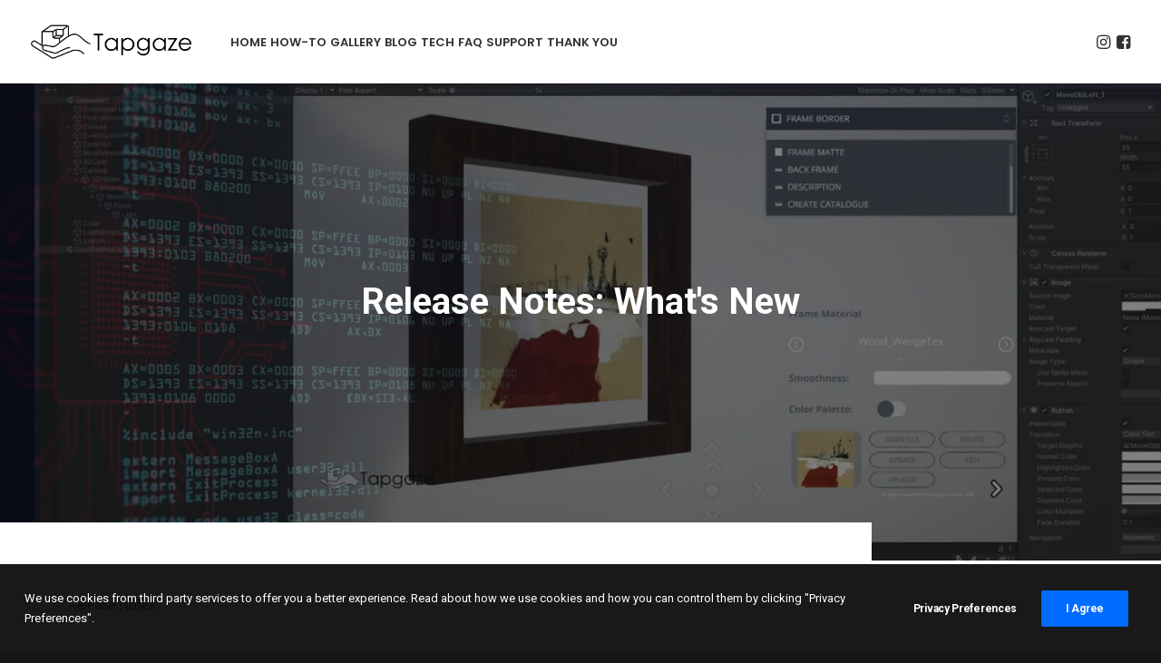

--- FILE ---
content_type: text/html; charset=UTF-8
request_url: https://tapgaze.com/release-notes/
body_size: 17667
content:
<!DOCTYPE html><html class="no-touch" lang="en-US" xmlns="http://www.w3.org/1999/xhtml"><head><meta http-equiv="Content-Type" content="text/html; charset=UTF-8"><meta name="viewport" content="width=device-width, initial-scale=1"><link rel="profile" href="http://gmpg.org/xfn/11"><link rel="pingback" href="https://tapgaze.com/xmlrpc.php"><title>Release Notes &#8211; Tapgaze</title><meta name='robots' content='max-image-preview:large' /><link rel='dns-prefetch' href='//fonts.googleapis.com' /><link rel="alternate" type="application/rss+xml" title="Tapgaze &raquo; Feed" href="https://tapgaze.com/feed/" /><link rel="alternate" type="application/rss+xml" title="Tapgaze &raquo; Comments Feed" href="https://tapgaze.com/comments/feed/" /><link rel="alternate" title="oEmbed (JSON)" type="application/json+oembed" href="https://tapgaze.com/wp-json/oembed/1.0/embed?url=https%3A%2F%2Ftapgaze.com%2Frelease-notes%2F" /><link rel="alternate" title="oEmbed (XML)" type="text/xml+oembed" href="https://tapgaze.com/wp-json/oembed/1.0/embed?url=https%3A%2F%2Ftapgaze.com%2Frelease-notes%2F&#038;format=xml" /><style id='wp-img-auto-sizes-contain-inline-css' type='text/css'>img:is([sizes=auto i],[sizes^="auto," i]){contain-intrinsic-size:3000px 1500px}
/*# sourceURL=wp-img-auto-sizes-contain-inline-css */</style><style id='wp-emoji-styles-inline-css' type='text/css'>img.wp-smiley, img.emoji {
		display: inline !important;
		border: none !important;
		box-shadow: none !important;
		height: 1em !important;
		width: 1em !important;
		margin: 0 0.07em !important;
		vertical-align: -0.1em !important;
		background: none !important;
		padding: 0 !important;
	}
/*# sourceURL=wp-emoji-styles-inline-css */</style><style id='wp-block-library-inline-css' type='text/css'>:root{--wp-block-synced-color:#7a00df;--wp-block-synced-color--rgb:122,0,223;--wp-bound-block-color:var(--wp-block-synced-color);--wp-editor-canvas-background:#ddd;--wp-admin-theme-color:#007cba;--wp-admin-theme-color--rgb:0,124,186;--wp-admin-theme-color-darker-10:#006ba1;--wp-admin-theme-color-darker-10--rgb:0,107,160.5;--wp-admin-theme-color-darker-20:#005a87;--wp-admin-theme-color-darker-20--rgb:0,90,135;--wp-admin-border-width-focus:2px}@media (min-resolution:192dpi){:root{--wp-admin-border-width-focus:1.5px}}.wp-element-button{cursor:pointer}:root .has-very-light-gray-background-color{background-color:#eee}:root .has-very-dark-gray-background-color{background-color:#313131}:root .has-very-light-gray-color{color:#eee}:root .has-very-dark-gray-color{color:#313131}:root .has-vivid-green-cyan-to-vivid-cyan-blue-gradient-background{background:linear-gradient(135deg,#00d084,#0693e3)}:root .has-purple-crush-gradient-background{background:linear-gradient(135deg,#34e2e4,#4721fb 50%,#ab1dfe)}:root .has-hazy-dawn-gradient-background{background:linear-gradient(135deg,#faaca8,#dad0ec)}:root .has-subdued-olive-gradient-background{background:linear-gradient(135deg,#fafae1,#67a671)}:root .has-atomic-cream-gradient-background{background:linear-gradient(135deg,#fdd79a,#004a59)}:root .has-nightshade-gradient-background{background:linear-gradient(135deg,#330968,#31cdcf)}:root .has-midnight-gradient-background{background:linear-gradient(135deg,#020381,#2874fc)}:root{--wp--preset--font-size--normal:16px;--wp--preset--font-size--huge:42px}.has-regular-font-size{font-size:1em}.has-larger-font-size{font-size:2.625em}.has-normal-font-size{font-size:var(--wp--preset--font-size--normal)}.has-huge-font-size{font-size:var(--wp--preset--font-size--huge)}.has-text-align-center{text-align:center}.has-text-align-left{text-align:left}.has-text-align-right{text-align:right}.has-fit-text{white-space:nowrap!important}#end-resizable-editor-section{display:none}.aligncenter{clear:both}.items-justified-left{justify-content:flex-start}.items-justified-center{justify-content:center}.items-justified-right{justify-content:flex-end}.items-justified-space-between{justify-content:space-between}.screen-reader-text{border:0;clip-path:inset(50%);height:1px;margin:-1px;overflow:hidden;padding:0;position:absolute;width:1px;word-wrap:normal!important}.screen-reader-text:focus{background-color:#ddd;clip-path:none;color:#444;display:block;font-size:1em;height:auto;left:5px;line-height:normal;padding:15px 23px 14px;text-decoration:none;top:5px;width:auto;z-index:100000}html :where(.has-border-color){border-style:solid}html :where([style*=border-top-color]){border-top-style:solid}html :where([style*=border-right-color]){border-right-style:solid}html :where([style*=border-bottom-color]){border-bottom-style:solid}html :where([style*=border-left-color]){border-left-style:solid}html :where([style*=border-width]){border-style:solid}html :where([style*=border-top-width]){border-top-style:solid}html :where([style*=border-right-width]){border-right-style:solid}html :where([style*=border-bottom-width]){border-bottom-style:solid}html :where([style*=border-left-width]){border-left-style:solid}html :where(img[class*=wp-image-]){height:auto;max-width:100%}:where(figure){margin:0 0 1em}html :where(.is-position-sticky){--wp-admin--admin-bar--position-offset:var(--wp-admin--admin-bar--height,0px)}@media screen and (max-width:600px){html :where(.is-position-sticky){--wp-admin--admin-bar--position-offset:0px}}

/*# sourceURL=wp-block-library-inline-css */</style><style id='global-styles-inline-css' type='text/css'>:root{--wp--preset--aspect-ratio--square: 1;--wp--preset--aspect-ratio--4-3: 4/3;--wp--preset--aspect-ratio--3-4: 3/4;--wp--preset--aspect-ratio--3-2: 3/2;--wp--preset--aspect-ratio--2-3: 2/3;--wp--preset--aspect-ratio--16-9: 16/9;--wp--preset--aspect-ratio--9-16: 9/16;--wp--preset--color--black: #000000;--wp--preset--color--cyan-bluish-gray: #abb8c3;--wp--preset--color--white: #ffffff;--wp--preset--color--pale-pink: #f78da7;--wp--preset--color--vivid-red: #cf2e2e;--wp--preset--color--luminous-vivid-orange: #ff6900;--wp--preset--color--luminous-vivid-amber: #fcb900;--wp--preset--color--light-green-cyan: #7bdcb5;--wp--preset--color--vivid-green-cyan: #00d084;--wp--preset--color--pale-cyan-blue: #8ed1fc;--wp--preset--color--vivid-cyan-blue: #0693e3;--wp--preset--color--vivid-purple: #9b51e0;--wp--preset--gradient--vivid-cyan-blue-to-vivid-purple: linear-gradient(135deg,rgb(6,147,227) 0%,rgb(155,81,224) 100%);--wp--preset--gradient--light-green-cyan-to-vivid-green-cyan: linear-gradient(135deg,rgb(122,220,180) 0%,rgb(0,208,130) 100%);--wp--preset--gradient--luminous-vivid-amber-to-luminous-vivid-orange: linear-gradient(135deg,rgb(252,185,0) 0%,rgb(255,105,0) 100%);--wp--preset--gradient--luminous-vivid-orange-to-vivid-red: linear-gradient(135deg,rgb(255,105,0) 0%,rgb(207,46,46) 100%);--wp--preset--gradient--very-light-gray-to-cyan-bluish-gray: linear-gradient(135deg,rgb(238,238,238) 0%,rgb(169,184,195) 100%);--wp--preset--gradient--cool-to-warm-spectrum: linear-gradient(135deg,rgb(74,234,220) 0%,rgb(151,120,209) 20%,rgb(207,42,186) 40%,rgb(238,44,130) 60%,rgb(251,105,98) 80%,rgb(254,248,76) 100%);--wp--preset--gradient--blush-light-purple: linear-gradient(135deg,rgb(255,206,236) 0%,rgb(152,150,240) 100%);--wp--preset--gradient--blush-bordeaux: linear-gradient(135deg,rgb(254,205,165) 0%,rgb(254,45,45) 50%,rgb(107,0,62) 100%);--wp--preset--gradient--luminous-dusk: linear-gradient(135deg,rgb(255,203,112) 0%,rgb(199,81,192) 50%,rgb(65,88,208) 100%);--wp--preset--gradient--pale-ocean: linear-gradient(135deg,rgb(255,245,203) 0%,rgb(182,227,212) 50%,rgb(51,167,181) 100%);--wp--preset--gradient--electric-grass: linear-gradient(135deg,rgb(202,248,128) 0%,rgb(113,206,126) 100%);--wp--preset--gradient--midnight: linear-gradient(135deg,rgb(2,3,129) 0%,rgb(40,116,252) 100%);--wp--preset--font-size--small: 13px;--wp--preset--font-size--medium: 20px;--wp--preset--font-size--large: 36px;--wp--preset--font-size--x-large: 42px;--wp--preset--spacing--20: 0.44rem;--wp--preset--spacing--30: 0.67rem;--wp--preset--spacing--40: 1rem;--wp--preset--spacing--50: 1.5rem;--wp--preset--spacing--60: 2.25rem;--wp--preset--spacing--70: 3.38rem;--wp--preset--spacing--80: 5.06rem;--wp--preset--shadow--natural: 6px 6px 9px rgba(0, 0, 0, 0.2);--wp--preset--shadow--deep: 12px 12px 50px rgba(0, 0, 0, 0.4);--wp--preset--shadow--sharp: 6px 6px 0px rgba(0, 0, 0, 0.2);--wp--preset--shadow--outlined: 6px 6px 0px -3px rgb(255, 255, 255), 6px 6px rgb(0, 0, 0);--wp--preset--shadow--crisp: 6px 6px 0px rgb(0, 0, 0);}:where(.is-layout-flex){gap: 0.5em;}:where(.is-layout-grid){gap: 0.5em;}body .is-layout-flex{display: flex;}.is-layout-flex{flex-wrap: wrap;align-items: center;}.is-layout-flex > :is(*, div){margin: 0;}body .is-layout-grid{display: grid;}.is-layout-grid > :is(*, div){margin: 0;}:where(.wp-block-columns.is-layout-flex){gap: 2em;}:where(.wp-block-columns.is-layout-grid){gap: 2em;}:where(.wp-block-post-template.is-layout-flex){gap: 1.25em;}:where(.wp-block-post-template.is-layout-grid){gap: 1.25em;}.has-black-color{color: var(--wp--preset--color--black) !important;}.has-cyan-bluish-gray-color{color: var(--wp--preset--color--cyan-bluish-gray) !important;}.has-white-color{color: var(--wp--preset--color--white) !important;}.has-pale-pink-color{color: var(--wp--preset--color--pale-pink) !important;}.has-vivid-red-color{color: var(--wp--preset--color--vivid-red) !important;}.has-luminous-vivid-orange-color{color: var(--wp--preset--color--luminous-vivid-orange) !important;}.has-luminous-vivid-amber-color{color: var(--wp--preset--color--luminous-vivid-amber) !important;}.has-light-green-cyan-color{color: var(--wp--preset--color--light-green-cyan) !important;}.has-vivid-green-cyan-color{color: var(--wp--preset--color--vivid-green-cyan) !important;}.has-pale-cyan-blue-color{color: var(--wp--preset--color--pale-cyan-blue) !important;}.has-vivid-cyan-blue-color{color: var(--wp--preset--color--vivid-cyan-blue) !important;}.has-vivid-purple-color{color: var(--wp--preset--color--vivid-purple) !important;}.has-black-background-color{background-color: var(--wp--preset--color--black) !important;}.has-cyan-bluish-gray-background-color{background-color: var(--wp--preset--color--cyan-bluish-gray) !important;}.has-white-background-color{background-color: var(--wp--preset--color--white) !important;}.has-pale-pink-background-color{background-color: var(--wp--preset--color--pale-pink) !important;}.has-vivid-red-background-color{background-color: var(--wp--preset--color--vivid-red) !important;}.has-luminous-vivid-orange-background-color{background-color: var(--wp--preset--color--luminous-vivid-orange) !important;}.has-luminous-vivid-amber-background-color{background-color: var(--wp--preset--color--luminous-vivid-amber) !important;}.has-light-green-cyan-background-color{background-color: var(--wp--preset--color--light-green-cyan) !important;}.has-vivid-green-cyan-background-color{background-color: var(--wp--preset--color--vivid-green-cyan) !important;}.has-pale-cyan-blue-background-color{background-color: var(--wp--preset--color--pale-cyan-blue) !important;}.has-vivid-cyan-blue-background-color{background-color: var(--wp--preset--color--vivid-cyan-blue) !important;}.has-vivid-purple-background-color{background-color: var(--wp--preset--color--vivid-purple) !important;}.has-black-border-color{border-color: var(--wp--preset--color--black) !important;}.has-cyan-bluish-gray-border-color{border-color: var(--wp--preset--color--cyan-bluish-gray) !important;}.has-white-border-color{border-color: var(--wp--preset--color--white) !important;}.has-pale-pink-border-color{border-color: var(--wp--preset--color--pale-pink) !important;}.has-vivid-red-border-color{border-color: var(--wp--preset--color--vivid-red) !important;}.has-luminous-vivid-orange-border-color{border-color: var(--wp--preset--color--luminous-vivid-orange) !important;}.has-luminous-vivid-amber-border-color{border-color: var(--wp--preset--color--luminous-vivid-amber) !important;}.has-light-green-cyan-border-color{border-color: var(--wp--preset--color--light-green-cyan) !important;}.has-vivid-green-cyan-border-color{border-color: var(--wp--preset--color--vivid-green-cyan) !important;}.has-pale-cyan-blue-border-color{border-color: var(--wp--preset--color--pale-cyan-blue) !important;}.has-vivid-cyan-blue-border-color{border-color: var(--wp--preset--color--vivid-cyan-blue) !important;}.has-vivid-purple-border-color{border-color: var(--wp--preset--color--vivid-purple) !important;}.has-vivid-cyan-blue-to-vivid-purple-gradient-background{background: var(--wp--preset--gradient--vivid-cyan-blue-to-vivid-purple) !important;}.has-light-green-cyan-to-vivid-green-cyan-gradient-background{background: var(--wp--preset--gradient--light-green-cyan-to-vivid-green-cyan) !important;}.has-luminous-vivid-amber-to-luminous-vivid-orange-gradient-background{background: var(--wp--preset--gradient--luminous-vivid-amber-to-luminous-vivid-orange) !important;}.has-luminous-vivid-orange-to-vivid-red-gradient-background{background: var(--wp--preset--gradient--luminous-vivid-orange-to-vivid-red) !important;}.has-very-light-gray-to-cyan-bluish-gray-gradient-background{background: var(--wp--preset--gradient--very-light-gray-to-cyan-bluish-gray) !important;}.has-cool-to-warm-spectrum-gradient-background{background: var(--wp--preset--gradient--cool-to-warm-spectrum) !important;}.has-blush-light-purple-gradient-background{background: var(--wp--preset--gradient--blush-light-purple) !important;}.has-blush-bordeaux-gradient-background{background: var(--wp--preset--gradient--blush-bordeaux) !important;}.has-luminous-dusk-gradient-background{background: var(--wp--preset--gradient--luminous-dusk) !important;}.has-pale-ocean-gradient-background{background: var(--wp--preset--gradient--pale-ocean) !important;}.has-electric-grass-gradient-background{background: var(--wp--preset--gradient--electric-grass) !important;}.has-midnight-gradient-background{background: var(--wp--preset--gradient--midnight) !important;}.has-small-font-size{font-size: var(--wp--preset--font-size--small) !important;}.has-medium-font-size{font-size: var(--wp--preset--font-size--medium) !important;}.has-large-font-size{font-size: var(--wp--preset--font-size--large) !important;}.has-x-large-font-size{font-size: var(--wp--preset--font-size--x-large) !important;}
/*# sourceURL=global-styles-inline-css */</style><style id='classic-theme-styles-inline-css' type='text/css'>/*! This file is auto-generated */
.wp-block-button__link{color:#fff;background-color:#32373c;border-radius:9999px;box-shadow:none;text-decoration:none;padding:calc(.667em + 2px) calc(1.333em + 2px);font-size:1.125em}.wp-block-file__button{background:#32373c;color:#fff;text-decoration:none}
/*# sourceURL=/wp-includes/css/classic-themes.min.css */</style><link rel='stylesheet' id='contact-form-7-css' href='https://tapgaze.com/wp-content/cache/autoptimize/css/autoptimize_single_64ac31699f5326cb3c76122498b76f66.css?ver=6.1.4' type='text/css' media='all' /><link rel='stylesheet' id='uncodefont-google-css' href='//fonts.googleapis.com/css?family=Poppins%3A300%2Cregular%2C500%2C600%2C700%7CDroid+Serif%3Aregular%2Citalic%2C700%2C700italic%7CDosis%3A200%2C300%2Cregular%2C500%2C600%2C700%2C800%7CPlayfair+Display%3Aregular%2Citalic%2C700%2C700italic%2C900%2C900italic%7COswald%3A300%2Cregular%2C700%7CRoboto%3A100%2C100italic%2C300%2C300italic%2Cregular%2Citalic%2C500%2C500italic%2C700%2C700italic%2C900%2C900italic%7CNunito%3A200%2C200italic%2C300%2C300italic%2Cregular%2Citalic%2C600%2C600italic%2C700%2C700italic%2C900%2C900italic&#038;subset=devanagari%2Clatin-ext%2Clatin%2Ccyrillic%2Cvietnamese%2Cgreek%2Ccyrillic-ext%2Cgreek-ext&#038;ver=2.9.3.2' type='text/css' media='all' /><link rel='stylesheet' id='uncode-privacy-css' href='https://tapgaze.com/wp-content/cache/autoptimize/css/autoptimize_single_0da6fc66f71ed66e07ad15324d5377a6.css?ver=2.2.7' type='text/css' media='all' /><link rel='stylesheet' id='tablepress-default-css' href='https://tapgaze.com/wp-content/cache/autoptimize/css/autoptimize_single_67618bce410baf1c5f16513a9af4b1b9.css?ver=3.2.6' type='text/css' media='all' /><link rel='stylesheet' id='uncode-style-css' href='https://tapgaze.com/wp-content/cache/autoptimize/css/autoptimize_single_3adc7064f576bdea2696caafb238828d.css?ver=1763876359' type='text/css' media='all' /><style id='uncode-style-inline-css' type='text/css'>@media (min-width: 960px) { .limit-width { max-width: 1200px; margin: auto;}}
.menu-primary ul.menu-smart > li > a, .menu-primary ul.menu-smart li.dropdown > a, .menu-primary ul.menu-smart li.mega-menu > a, .vmenu-container ul.menu-smart > li > a, .vmenu-container ul.menu-smart li.dropdown > a { text-transform: uppercase; }
#changer-back-color { transition: background-color 1000ms cubic-bezier(0.25, 1, 0.5, 1) !important; } #changer-back-color > div { transition: opacity 1000ms cubic-bezier(0.25, 1, 0.5, 1) !important; } body.bg-changer-init.disable-hover .main-wrapper .style-light,  body.bg-changer-init.disable-hover .main-wrapper .style-light h1,  body.bg-changer-init.disable-hover .main-wrapper .style-light h2, body.bg-changer-init.disable-hover .main-wrapper .style-light h3, body.bg-changer-init.disable-hover .main-wrapper .style-light h4, body.bg-changer-init.disable-hover .main-wrapper .style-light h5, body.bg-changer-init.disable-hover .main-wrapper .style-light h6, body.bg-changer-init.disable-hover .main-wrapper .style-light a, body.bg-changer-init.disable-hover .main-wrapper .style-dark, body.bg-changer-init.disable-hover .main-wrapper .style-dark h1, body.bg-changer-init.disable-hover .main-wrapper .style-dark h2, body.bg-changer-init.disable-hover .main-wrapper .style-dark h3, body.bg-changer-init.disable-hover .main-wrapper .style-dark h4, body.bg-changer-init.disable-hover .main-wrapper .style-dark h5, body.bg-changer-init.disable-hover .main-wrapper .style-dark h6, body.bg-changer-init.disable-hover .main-wrapper .style-dark a { transition: color 1000ms cubic-bezier(0.25, 1, 0.5, 1) !important; }
/*# sourceURL=uncode-style-inline-css */</style><link rel='stylesheet' id='uncode-icons-css' href='https://tapgaze.com/wp-content/cache/autoptimize/css/autoptimize_single_a3c614a0bac87a9ac17bc0325e787177.css?ver=1763876359' type='text/css' media='all' /><link rel='stylesheet' id='uncode-custom-style-css' href='https://tapgaze.com/wp-content/cache/autoptimize/css/autoptimize_single_87c6c5eb210b5cd0bf874d3a7691994f.css?ver=1763876359' type='text/css' media='all' /><style id='uncode-custom-style-inline-css' type='text/css'>.menu-item-77322.menu-btn-container.btn:hover {background:#006cff !important;}.menu-item-77323.menu-btn-container.btn:hover {background:#ffffff !important;}@media only screen and (max-width:1110px) {.fontsize-739966 {font-size:33px !important;}}@media only screen and (min-width:1115px) { #page-header .fontsize-155944 {font-size:40px;}}.isotope-filters ul.menu-smart > li > span > a{font-size:17px;}.share-button.share-inline .social.top li.social-gplus,.share-button.share-inline .social.top li.social-pinterest,.share-button.share-inline .social.top li.social-xing,.share-button.share-inline .social.top li.social-paper-plane{display:none !important;}.wpcf7-acceptance .wpcf7-list-item-label {font-size:16px !important;color:blackC !important;} .wpcf7-inline-wrapper .wpcf7-inline-field input:not([type="checkbox"]), .wpcf7-inline-wrapper .wpcf7-inline-field input:not([type="radio"]) {background-color:#DCDCD !important;}span.wpcf7-list-item {width:100% !important;}body:not(.rtl) .wpcf7-acceptance .wpcf7-list-item-label { width:90% !important; display:inline-block; vertical-align:middle; }.post-info .author-info{ display:none; }.tmb-text-space-reduced.tmb .t-entry > *:not(hr):not(.t-entry-readmore):not(:first-child) { margin:auto !important; }.fa-search:before { margin-left:465px;}@media only screen and (max-width:720px) {h1.font-762333.fontsize-338686.fontheight-578034.font-weight-700 {line-height:40px !important;}}.tmb-woocommerce.tmb .t-entry-visual .add-to-cart-overlay a {display:none;}@media (min-width:960px) and (max-width:1300px){.menu-container:not(.isotope-filters) ul.menu-smart > li > a:not(.social-menu-link), .menu-container:not(.vmenu-container):not(.isotope-filters) ul.menu-smart > li > a:not(.social-menu-link) {font-size:13px !important;}.col-lg-0 {padding:27px 12px 27px 36px;}.menu-smart > li > a {padding:0px 2px !important;}.menu-container ul.menu-smart > li > a, .menu-container ul.menu-smart li.dropdown > a{letter-spacing:0px !important;}.menu-smart i.fa-dropdown {padding:0px 0px 0px 2px;}body[class*=hmenu-] .menu-borders .navbar-nav + .navbar-nav-last > *:first-child {margin:0px 0px 0px 0px;}.menu-btn-table .btn {padding:8px 5px 8px 5px !important;}body.hormenu-position-left:not(.hmenu-center-split):not(.hmenu-center-double):not(.menu-overlay):not(.hmenu-center) .menu-container:not(.menu-borders) .navbar-cta > ul {padding-left:7px !important;}}}
/*# sourceURL=uncode-custom-style-inline-css */</style><link rel='stylesheet' id='cf7cf-style-css' href='https://tapgaze.com/wp-content/cache/autoptimize/css/autoptimize_single_f121cbe481654c96ce787303a88233a9.css?ver=2.6.7' type='text/css' media='all' /> <script type="text/javascript" src="https://tapgaze.com/wp-includes/js/jquery/jquery.min.js?ver=3.7.1" id="jquery-core-js"></script> <script defer type="text/javascript" src="https://tapgaze.com/wp-includes/js/jquery/jquery-migrate.min.js?ver=3.4.1" id="jquery-migrate-js"></script> <script defer type="text/javascript" src="https://tapgaze.com/wp-content/cache/autoptimize/js/autoptimize_single_13216cf218ec312464da4b65b6714cc0.js" id="uncodeAI" data-home="/" data-path="/" data-breakpoints-images="258,516,720,1032,1440,2064,2880" id="ai-uncode-js"></script> <script defer id="uncode-init-js-extra" src="[data-uri]"></script> <script defer type="text/javascript" src="https://tapgaze.com/wp-content/cache/autoptimize/js/autoptimize_single_15478784cf94cac281f7bff53785a98b.js?ver=1763876359" id="uncode-init-js"></script> <script defer src="data:text/javascript;base64,"></script><link rel="https://api.w.org/" href="https://tapgaze.com/wp-json/" /><link rel="alternate" title="JSON" type="application/json" href="https://tapgaze.com/wp-json/wp/v2/pages/78044" /><link rel="EditURI" type="application/rsd+xml" title="RSD" href="https://tapgaze.com/xmlrpc.php?rsd" /><meta name="generator" content="WordPress 6.9" /><link rel="canonical" href="https://tapgaze.com/release-notes/" /><link rel='shortlink' href='https://tapgaze.com/?p=78044' /><style type="text/css">.recentcomments a{display:inline !important;padding:0 !important;margin:0 !important;}</style><style type="text/css">.no-js .native-lazyload-js-fallback {
	display: none;
}</style><link rel="icon" href="https://tapgaze.com/wp-content/uploads/2020/10/cropped-Tapgaze1024x1024-1-150x150.png" sizes="32x32" /><link rel="icon" href="https://tapgaze.com/wp-content/uploads/2020/10/cropped-Tapgaze1024x1024-1-410x410.png" sizes="192x192" /><link rel="apple-touch-icon" href="https://tapgaze.com/wp-content/uploads/2020/10/cropped-Tapgaze1024x1024-1-410x410.png" /><meta name="msapplication-TileImage" content="https://tapgaze.com/wp-content/uploads/2020/10/cropped-Tapgaze1024x1024-1-410x410.png" /> <noscript><style>.wpb_animate_when_almost_visible { opacity: 1; }</style></noscript></head><body class="wp-singular page-template-default page page-id-78044 wp-theme-uncode  style-color-wayh-bg hormenu-position-left megamenu-full-submenu hmenu hmenu-position-left header-full-width main-center-align menu-mobile-transparent menu-sticky-mobile menu-mobile-default menu-mobile-animated mobile-parallax-not-allowed ilb-no-bounce unreg qw-body-scroll-disabled menu-sticky-fix no-qty-fx wpb-js-composer js-comp-ver-8.7.1.2 vc_responsive" data-border="0"><div id="vh_layout_help"></div><div class="body-borders" data-border="0"><div class="top-border body-border-shadow"></div><div class="right-border body-border-shadow"></div><div class="bottom-border body-border-shadow"></div><div class="left-border body-border-shadow"></div><div class="top-border style-light-bg"></div><div class="right-border style-light-bg"></div><div class="bottom-border style-light-bg"></div><div class="left-border style-light-bg"></div></div><div class="box-wrapper"><div class="box-container"> <script defer id="initBox" src="[data-uri]"></script> <div class="menu-wrapper menu-sticky menu-sticky-mobile"><header id="masthead" class="navbar menu-primary menu-light submenu-dark style-light-original single-h-padding menu-animated menu-with-logo"><div class="menu-container style-color-xsdn-bg menu-no-borders"><div class="row-menu"><div class="row-menu-inner"><div id="logo-container-mobile" class="col-lg-0 logo-container middle"><div id="main-logo" class="navbar-header style-light"> <a href="https://tapgaze.com/" class="navbar-brand" data-minheight="14" aria-label="Tapgaze"><div class="logo-image main-logo logo-skinnable" data-maxheight="38" style="height: 38px;"><img fetchpriority="high" decoding="async" src="https://tapgaze.com/wp-content/uploads/2023/11/tapgaze-blackink.png" alt="logo" width="1195" height="250" class="img-responsive" /></div></a></div><div class="mmb-container"><div class="mobile-additional-icons"></div><div class="mobile-menu-button mobile-menu-button-light lines-button"><span class="lines"><span></span></span></div></div></div><div class="col-lg-12 main-menu-container middle"><div class="menu-horizontal "><div class="menu-horizontal-inner"><div class="nav navbar-nav navbar-main navbar-nav-first"><ul id="menu-main_menu" class="menu-primary-inner menu-smart sm" role="menu"><li role="menuitem"  id="menu-item-79617" class="menu-item menu-item-type-post_type menu-item-object-page menu-item-home menu-item-79617 menu-item-link"><a title="Tapgaze" href="https://tapgaze.com/">HOME<i class="fa fa-angle-right fa-dropdown"></i></a></li><li role="menuitem"  id="menu-item-79490" class="menu-item menu-item-type-post_type menu-item-object-page menu-item-79490 menu-item-link"><a title="Tutorials" href="https://tapgaze.com/how-to/">HOW-TO<i class="fa fa-angle-right fa-dropdown"></i></a></li><li role="menuitem"  id="menu-item-104137" class="menu-item menu-item-type-post_type menu-item-object-page menu-item-104137 menu-item-link"><a title="Video Gallery" href="https://tapgaze.com/video-gallery-2/">GALLERY<i class="fa fa-angle-right fa-dropdown"></i></a></li><li role="menuitem"  id="menu-item-77979" class="menu-item menu-item-type-post_type menu-item-object-page menu-item-77979 menu-item-link"><a title="Tapgaze Blog" href="https://tapgaze.com/blog/">BLOG<i class="fa fa-angle-right fa-dropdown"></i></a></li><li role="menuitem"  id="menu-item-78422" class="menu-item menu-item-type-post_type menu-item-object-page menu-item-78422 menu-item-link"><a title="The Tech Behind The App" href="https://tapgaze.com/the-technology/">TECH<i class="fa fa-angle-right fa-dropdown"></i></a></li><li role="menuitem"  id="menu-item-79917" class="menu-item menu-item-type-post_type menu-item-object-page menu-item-79917 menu-item-link"><a title="Frequently Asked Questions" href="https://tapgaze.com/faq/">FAQ<i class="fa fa-angle-right fa-dropdown"></i></a></li><li role="menuitem"  id="menu-item-74515" class="menu-item menu-item-type-post_type menu-item-object-page menu-item-74515 menu-item-link"><a title="App Support" href="https://tapgaze.com/app-support-contact-form/">SUPPORT<i class="fa fa-angle-right fa-dropdown"></i></a></li><li role="menuitem"  id="menu-item-77897" class="menu-item menu-item-type-post_type menu-item-object-page menu-item-77897 menu-item-link"><a title="Credentials" href="https://tapgaze.com/artist-credentials/">THANK YOU<i class="fa fa-angle-right fa-dropdown"></i></a></li></ul></div><div class="uncode-close-offcanvas-mobile lines-button close navbar-mobile-el"><span class="lines"></span></div><div class="nav navbar-nav navbar-nav-last navbar-extra-icons"><ul class="menu-smart sm menu-icons menu-smart-social" role="menu"><li role="menuitem" class="menu-item-link social-icon social-122081"><a href="https://www.instagram.com/tapgaze/" class="social-menu-link" role="button" target="_blank"><i class="fa fa-instagram" role="presentation"></i></a></li><li role="menuitem" class="menu-item-link social-icon social-160240"><a href="https://www.facebook.com/tapgazeapp" class="social-menu-link" role="button" target="_blank"><i class="fa fa-facebook-square" role="presentation"></i></a></li></ul></div></div></div></div></div></div></div></header></div> <script defer id="fixMenuHeight" src="[data-uri]"></script> <div class="main-wrapper"><div class="main-container"><div class="page-wrapper"><div class="sections-container" id="sections-container"><div id="page-header"><div class="header-wrapper header-uncode-block"><div data-parent="true" class="vc_row style-color-nhtu-bg row-container with-parallax has-dividers" id="row-unique-0"><div class="row-background background-element"><div class="background-wrapper"><div class="background-inner adaptive-async" style="background-image: url(https://tapgaze.com/wp-content/uploads/2020/10/TapgazeWithCode-1-uai-258x155.png);background-repeat: no-repeat;background-position: center center;background-size: cover;" data-uniqueid="78049-105442" data-guid="https://tapgaze.com/wp-content/uploads/2020/10/TapgazeWithCode-1.png" data-path="2020/10/TapgazeWithCode-1.png" data-width="2048" data-height="1229" data-singlew="12" data-singleh="null" data-crop=""></div><div class="block-bg-overlay style-color-nhtu-bg" style="opacity: 0.5;"></div></div></div><div class="row exa-top-padding exa-bottom-padding single-h-padding limit-width row-parent row-header" data-height-ratio="80"><div class="wpb_row row-inner"><div class="wpb_column pos-middle pos-center align_center column_parent col-lg-12 single-internal-gutter"><div class="uncol style-dark animate_when_almost_visible left-t-right"  data-delay="600" data-speed="1000"><div class="uncoltable"><div class="uncell no-block-padding" ><div class="uncont" ><div class="vc_custom_heading_wrap "><div class="heading-text el-text" ><h1 class="fontsize-155944" ><span>Release Notes: What's New</span></h1></div><div class="clear"></div></div></div></div></div></div></div><script defer id="script-row-unique-0" src="[data-uri]"></script></div></div><div class="uncode-divider-wrap uncode-divider-wrap-bottom z_index_0 uncode-divider-relative" style="height: 54px;" data-height="54" data-unit="px"><svg version="1.1" class="uncode-row-divider uncode-row-divider-step_3_4" x="0px" y="0px" width="240px" height="24px" viewBox="0 0 240 24" enable-background="new 0 0 240 24" xml:space="preserve" preserveAspectRatio="none"> <path fill="#ffffff" d="M0,0v24h180V0H0z"/> </svg></div></div></div></div><script defer src="[data-uri]"></script><article id="post-78044" class="page-body style-color-xsdn-bg post-78044 page type-page status-publish hentry"><div class="post-wrapper"><div class="post-body"><div class="post-content un-no-sidebar-layout"><div data-parent="true" class="vc_row row-container" id="row-unique-1"><div class="row limit-width row-parent"><div class="wpb_row row-inner"><div class="wpb_column pos-top pos-center align_left column_parent col-lg-12 single-internal-gutter"><div class="uncol style-light"  ><div class="uncoltable"><div class="uncell no-block-padding" ><div class="uncont" ><div class="uncode_text_column" ><p>Release Notes</p></div><div class="uncode-accordion wpb_accordion wpb_content_element  sign-size-rg w-border" data-collapsible="no" data-target="" data-active-tab="1" ><div class="panel-group wpb_wrapper wpb_accordion_wrapper" id="accordion_577752277" role="tablist" aria-multiselectable="true" data-no-toggle=""><div class="panel panel-default wpb_accordion_section group  no-block-padding active-group"><div class="panel-heading wpb_accordion_header ui-accordion-header" role="tab"><p class="panel-title active font-weight- text-   icon-size-rg"><a data-toggle="collapse" data-parent="#accordion_577752277" href="#1603986766-1-48"><span>Tapgaze - Augmented Reality Application</span></a></p></div><div id="1603986766-1-48" class="panel-collapse collapse in" role="tabpanel"><div class="panel-body wpb_accordion_content ui-accordion-content half-internal-gutter single-block-padding"><div class="uncode_text_column" ><p>Production Version &#8211; 1.07 &#8211; Enhancements:</p><ul><li>Selected image catalogues are downloaded in one session regardless of the size instead of requiring multiple device restarts for larger downloads</li></ul><p>Production Version &#8211; 1.03 &#8211; Enhancements:</p><ul><li>Unsubscribed users receive an opt-in subscription email at sign up</li><li>Updated Privacy Policy explaining app tracking and user tracking opt-out options</li><li>Added Facebook tracking to measure the effectiveness of our Facebook advertising campaigns</li><li>Users can opt-out via a button from the collection of data for Unity Analytics. This data is used to improve the performance of the app</li></ul><p>Beta 1.02 &#8211; Enhancements:</p><ul><li>Added User Delete Account Request functionality</li><li>Reduced tutorial shown to new users to only 1 time</li><li>Demo button synchronizes a single artist&#8217;s gallery</li><li>Connect Tapgaze app to Facebook</li><li>Minimum system requirement iOS 14.5</li></ul><p>Beta 1.01 &#8211; Enhancements:</p><ul><li>Added Unity crash cloud diagnostics and game services analytics</li></ul><p>Beta 1.0 &#8211; Improvements:</p><ul><li>Social network like functionality added for each artwork</li><li>Only visitor accounts may be created in the Tapgaze mobile AR app</li><li>Improved performance via CDN delivery</li></ul><p>Beta 0.9 &#8211; Fixes:</p><ul><li>New faster and customized synchronization architecture</li><li>User cannot select what artwork to synchronize</li><li>Private catalogues are also synchronized to mobile devices</li><li>Signing in with Apple always synchronizes the data (i.e. sync button off is ignored)</li><li>AR app does not adjust rendered screen area to the safe area of notched devices</li></ul><p>Beta 0.9 &#8211; Known Issues:</p><ul><li>The first time the user wants to use the app&#8217;s photo functionality, Apple asks for the user to provide photo access priviliges to this app. If the user selects &#8220;Select Photos&#8221;the app will crash and future app sessions will not save photos. This occurs following Apple&#8217;s recent privacy updates. Until this bug is resolved, please select &#8220;Allow Access to All Photos&#8221; works.</li><li>If the user does not grant the app access to the camera, the app will continue to run but AR will not work because the camera will not render the space where the user is standing. Camera access is required to run AR. To grant access to the app after the user previously denied it please go to the mobile device Settings-&gt;Tapgaze-&gt;Camera-&gt;enable</li></ul><p>Beta 0.5 &#8211; Fixes:</p><ul><li>Tutorial exit fails once the interactive session starts</li><li>Crash when the application is closed on a smartphone</li><li>Doubled the size of the artist and exhibitor logo during an AR experience</li></ul><p>Beta 0.5 &#8211; Known Issues:</p><ul><li>Signing in with Apple always synchronizes (sync button off is ignored)</li><li>Synchronize new canvas art does not attribute the art to the correct parent owner node.</li><li>App does not adjust the screen for notched devices</li><li>Synchronization happens for all collections</li><li>Data from private catalogues also synchronize on AR application</li><li>The first time the user wants to use the app&#8217;s photo functionality, Apple asks for the user to provide photo access priviliges to this app. If the user selects &#8220;Select Photos&#8221;the app will crash and future app sessions will not save photos. This occurs following Apple&#8217;s recent privacy updates. Until this bug is resolved, please select &#8220;Allow Access to All Photos&#8221; works.</li><li>If the user does not grant the app access to the camera, the app will continue to run but AR will not work because the camera will not render the space where the user is standing. Camera access is required to run AR. To grant access to the app after the user previously denied it please go to the mobile device Settings-&gt;Tapgaze-&gt;Camera-&gt;enable</li><li>Temporarily Cap specuality of material due to a Unity bug on iOS15</li></ul></div></div></div></div><div class="panel panel-default wpb_accordion_section group  no-block-padding"><div class="panel-heading wpb_accordion_header ui-accordion-header" role="tab"><p class="panel-title font-weight- text-   icon-size-rg"><a data-toggle="collapse" data-parent="#accordion_577752277" href="#1603986766-2-50"><span>Tapgaze Creator</span></a></p></div><div id="1603986766-2-50" class="panel-collapse collapse" role="tabpanel"><div class="panel-body wpb_accordion_content ui-accordion-content half-internal-gutter single-block-padding"><div class="uncode_text_column" ><p>Beta 2.04 – Enhancements:</p><ul><li>Added crash cloud diagnostics</li></ul><p>Beta 2.03 &#8211; Enhancements:</p><ul><li>Added Unity game services analytics</li></ul><p>Beta 2.02 &#8211; Improvements:</p><ul><li>Increased artist, painting and description valid input text characters and length</li><li>Root catalogue default set to PUBLIC</li><li>Added artist and exhibitor account creation functionality within Tapgaze Creator</li><li>Default artist canvas art examples are no longer copied to a new artist or exhibitor account created</li><li>User with a visitor account can upgrade account to exhibitor/artist account within Tapgaze Creator</li><li>Improved performance via CDN delivery</li><li>Prepare Tapgaze Creator release for iPad</li></ul><p>Beta 1.03 &#8211; Bug fixes:</p><ul><li>Error handling when Edit canvas art cloud synchronization takes place</li><li>Artist and canvas art names limited to 30 characters in the Edit UI</li><li>Painting smoothness slider in the UI shown when Painting is selected in the Dropdown menu</li></ul><p>Beta 1.01 &#8211; Bug fixes:</p><ul><li>Painting Description Input Field Regex show characters &#8220;/r/n&#8221;</li><li>Public view toggle does not show the correct value when the user logs in again</li><li>Apple Authenticated user without Tapgaze Authorization freezes the login interface</li></ul></div></div></div></div></div></div></div></div></div></div></div><script defer id="script-row-unique-1" src="[data-uri]"></script></div></div></div><div data-parent="true" class="vc_row row-container" id="row-unique-2"><div class="row limit-width row-parent"><div class="wpb_row row-inner"><div class="wpb_column pos-top pos-center align_left column_parent col-lg-12 single-internal-gutter"><div class="uncol style-light"  ><div class="uncoltable"><div class="uncell no-block-padding" ><div class="uncont" ></div></div></div></div></div><script defer id="script-row-unique-2" src="[data-uri]"></script></div></div></div></div></div></div></article></div></div><footer id="colophon" class="site-footer"><div class="row-container style-dark-bg footer-last"><div class="row row-parent style-dark no-top-padding no-h-padding no-bottom-padding"><div class="site-info uncell col-lg-6 pos-middle text-left"><p><span class="leftcopy">© 2019-2023 Now Dissolved Rendergon Limited</span></p></div><div class="uncell col-lg-6 pos-middle text-right"><div class="social-icon icon-box icon-box-top icon-inline"><a href="https://www.instagram.com/tapgaze/" target="_blank"><i class="fa fa-instagram"></i></a></div><div class="social-icon icon-box icon-box-top icon-inline"><a href="https://www.facebook.com/tapgazeapp" target="_blank"><i class="fa fa-facebook-square"></i></a></div></div></div></div></footer></div></div></div></div><div class="style-light footer-scroll-top footer-scroll-higher"><a href="#" class="scroll-top" aria-label="Scroll to top"><i class="fa fa-angle-up fa-stack btn-default btn-hover-nobg"></i></a></div> <script type="speculationrules">{"prefetch":[{"source":"document","where":{"and":[{"href_matches":"/*"},{"not":{"href_matches":["/wp-*.php","/wp-admin/*","/wp-content/uploads/*","/wp-content/*","/wp-content/plugins/*","/wp-content/themes/uncode/*","/*\\?(.+)"]}},{"not":{"selector_matches":"a[rel~=\"nofollow\"]"}},{"not":{"selector_matches":".no-prefetch, .no-prefetch a"}}]},"eagerness":"conservative"}]}</script> <div class="gdpr-overlay"></div><div class="gdpr gdpr-privacy-bar gdpr-privacy-bar--default " style="display:none;" data-nosnippet="true"><div class="gdpr-wrapper"><div class="gdpr-content"><p> We use cookies from third party services to offer you a better experience. Read about how we use cookies and how you can control them by clicking "Privacy Preferences".</p></div><div class="gdpr-right gdpr-right--single"> <button class="gdpr-preferences" type="button">Privacy Preferences</button><div class="gdpr-bar-buttons"> <button class="gdpr-agreement btn-accent btn-flat " type="button">I Agree</button></div></div></div></div><div class="gdpr gdpr-privacy-preferences" data-nosnippet="true"><div class="gdpr-wrapper"><form method="post" class="gdpr-privacy-preferences-frm" action="https://tapgaze.com/wp-admin/admin-post.php"> <input type="hidden" name="action" value="uncode_privacy_update_privacy_preferences"> <input type="hidden" id="update-privacy-preferences-nonce" name="update-privacy-preferences-nonce" value="307e13afb9" /><input type="hidden" name="_wp_http_referer" value="/release-notes/" /><header><div class="gdpr-box-title"><h3>Privacy Preference Center</h3> <span class="gdpr-close"></span></div></header><div class="gdpr-content"><div class="gdpr-tab-content"><div class="gdpr-consent-management gdpr-active"><header><h4>Privacy Preferences</h4></header><div class="gdpr-info"><p>When you visit any website, it may store or retrieve information through your browser, usually in the form of cookies. Since we respect your right to privacy, you can choose not to permit data collection from certain type of services. However, not allowing these services may impact your experience and what we are able to offer you.</p><div class="gdpr-cookies-used"><div class="gdpr-cookie-title"><p>Privacy Policy</p> <span class="gdpr-always-active">Required</span> <input type="hidden" name="user_consents[]" value="privacy-policy" style="display:none;"></div><div class="gdpr-cookies"> <span>You read and agree to our <a href="http://tapgaze.com/privacy-policy/">Privacy Policy</a>.</span></div></div><div class="gdpr-cookies-used"><div class="gdpr-cookie-title"><p>YouTube</p> <label class="gdpr-switch" aria-label="youtube"> <input id="gdpr-consent-youtube" class="gdpr-consent-switch" type="checkbox" name="user_consents[]" value="youtube"  data-default-on="false"> <span class="gdpr-slider round"></span> </label></div><div class="gdpr-cookies"> <span>We use the Youtube service to enable video content streaming on this site.</span></div></div><div class="gdpr-cookies-used"><div class="gdpr-cookie-title"><p>Vimeo</p> <span class="gdpr-always-active">Required</span> <input type="hidden" name="user_consents[]" value="vimeo" style="display:none;"></div><div class="gdpr-cookies"> <span>We use the Vimeo video service to enable video content streaming on this site.</span></div></div><div class="gdpr-cookies-used"><div class="gdpr-cookie-title"><p>Tracking</p> <input type="hidden" name="consents_default_on_list[]" value="tracking"> <label class="gdpr-switch" aria-label="tracking"> <input id="gdpr-consent-tracking" class="gdpr-consent-switch" type="checkbox" name="user_consents[]" value="tracking"  checked='checked' data-default-on="true"> <span class="gdpr-slider round"></span> </label></div><div class="gdpr-cookies"> <span>We use Facebook marketing services to improve the performance of our ads.</span></div></div></div></div></div></div><footer> <input type="submit" class="btn-accent btn-flat" value="Save Preferences"> <span><a href="https://tapgaze.com/privacy-policy/" target="_blank">Privacy Policy</a></span> <input type="hidden" id="uncode_privacy_save_cookies_from_banner" name="uncode_privacy_save_cookies_from_banner" value="false"> <input type="hidden" id="uncode_privacy_save_cookies_from_banner_button" name="uncode_privacy_save_cookies_from_banner_button" value=""></footer></form></div></div><head> <script>(function(i,s,o,g,r,a,m){i['GoogleAnalyticsObject']=r;i[r]=i[r]||function(){
(i[r].q=i[r].q||[]).push(arguments)},i[r].l=1*new Date();a=s.createElement(o),
m=s.getElementsByTagName(o)[0];a.async=1;a.src=g;m.parentNode.insertBefore(a,m)
})(window,document,'script','https://www.google-analytics.com/analytics.js','ga');

ga('create', 'UA-127073471-2', 'auto');
ga('require', 'linkid');
ga('set', 'anonymizeIp', true);
ga('send', 'pageview');
ga('config', 'AW-520420871');</script> </head><head> <script defer src="[data-uri]"></script> </head><body> <noscript><iframe src="https://www.googletagmanager.com/ns.html?id=GTM-MST5VXK"
height="0" width="0" style="display:none;visibility:hidden"></iframe></noscript></body><head> <script defer src="[data-uri]"></script> <noscript><img height="1" width="1" style="display:none"
src="https://www.facebook.com/tr?id=316487270389895&ev=PageView&noscript=1"
/></noscript>  <script defer src="[data-uri]"></script> <noscript><img decoding="async" height="1" width="1" style="display:none"
 src="https://www.facebook.com/tr?id=321179296563985&ev=PageView&noscript=1"
/></noscript></head> <script type="text/html" id="wpb-modifications">window.wpbCustomElement = 1;</script><script defer src="[data-uri]"></script> <script type="text/javascript" src="https://tapgaze.com/wp-includes/js/dist/hooks.min.js?ver=dd5603f07f9220ed27f1" id="wp-hooks-js"></script> <script type="text/javascript" src="https://tapgaze.com/wp-includes/js/dist/i18n.min.js?ver=c26c3dc7bed366793375" id="wp-i18n-js"></script> <script defer id="wp-i18n-js-after" src="[data-uri]"></script> <script defer type="text/javascript" src="https://tapgaze.com/wp-content/cache/autoptimize/js/autoptimize_single_96e7dc3f0e8559e4a3f3ca40b17ab9c3.js?ver=6.1.4" id="swv-js"></script> <script defer id="contact-form-7-js-before" src="[data-uri]"></script> <script defer type="text/javascript" src="https://tapgaze.com/wp-content/cache/autoptimize/js/autoptimize_single_2912c657d0592cc532dff73d0d2ce7bb.js?ver=6.1.4" id="contact-form-7-js"></script> <script defer type="text/javascript" src="https://tapgaze.com/wp-content/plugins/uncode-privacy/assets/js/js-cookie.min.js?ver=2.2.0" id="js-cookie-js"></script> <script defer id="uncode-privacy-js-extra" src="[data-uri]"></script> <script defer type="text/javascript" src="https://tapgaze.com/wp-content/plugins/uncode-privacy/assets/js/uncode-privacy-public.min.js?ver=2.2.7" id="uncode-privacy-js"></script> <script defer type="text/javascript" src="https://tapgaze.com/wp-content/cache/autoptimize/js/autoptimize_single_8caa7ec82921ded78f6c259f743d3327.js?ver=1763876359" id="uncode-plugins-js"></script> <script defer type="text/javascript" src="https://tapgaze.com/wp-content/cache/autoptimize/js/autoptimize_single_9875749ea954ccaaeb8c0c1847d42f58.js?ver=1763876359" id="uncode-app-js"></script> <script defer id="wpcf7cf-scripts-js-extra" src="[data-uri]"></script> <script defer type="text/javascript" src="https://tapgaze.com/wp-content/cache/autoptimize/js/autoptimize_single_eda462f0511c5683bc19a0e527a96019.js?ver=2.6.7" id="wpcf7cf-scripts-js"></script> <script id="wp-emoji-settings" type="application/json">{"baseUrl":"https://s.w.org/images/core/emoji/17.0.2/72x72/","ext":".png","svgUrl":"https://s.w.org/images/core/emoji/17.0.2/svg/","svgExt":".svg","source":{"concatemoji":"https://tapgaze.com/wp-includes/js/wp-emoji-release.min.js?ver=6.9"}}</script> <script type="module">/*! This file is auto-generated */
const a=JSON.parse(document.getElementById("wp-emoji-settings").textContent),o=(window._wpemojiSettings=a,"wpEmojiSettingsSupports"),s=["flag","emoji"];function i(e){try{var t={supportTests:e,timestamp:(new Date).valueOf()};sessionStorage.setItem(o,JSON.stringify(t))}catch(e){}}function c(e,t,n){e.clearRect(0,0,e.canvas.width,e.canvas.height),e.fillText(t,0,0);t=new Uint32Array(e.getImageData(0,0,e.canvas.width,e.canvas.height).data);e.clearRect(0,0,e.canvas.width,e.canvas.height),e.fillText(n,0,0);const a=new Uint32Array(e.getImageData(0,0,e.canvas.width,e.canvas.height).data);return t.every((e,t)=>e===a[t])}function p(e,t){e.clearRect(0,0,e.canvas.width,e.canvas.height),e.fillText(t,0,0);var n=e.getImageData(16,16,1,1);for(let e=0;e<n.data.length;e++)if(0!==n.data[e])return!1;return!0}function u(e,t,n,a){switch(t){case"flag":return n(e,"\ud83c\udff3\ufe0f\u200d\u26a7\ufe0f","\ud83c\udff3\ufe0f\u200b\u26a7\ufe0f")?!1:!n(e,"\ud83c\udde8\ud83c\uddf6","\ud83c\udde8\u200b\ud83c\uddf6")&&!n(e,"\ud83c\udff4\udb40\udc67\udb40\udc62\udb40\udc65\udb40\udc6e\udb40\udc67\udb40\udc7f","\ud83c\udff4\u200b\udb40\udc67\u200b\udb40\udc62\u200b\udb40\udc65\u200b\udb40\udc6e\u200b\udb40\udc67\u200b\udb40\udc7f");case"emoji":return!a(e,"\ud83e\u1fac8")}return!1}function f(e,t,n,a){let r;const o=(r="undefined"!=typeof WorkerGlobalScope&&self instanceof WorkerGlobalScope?new OffscreenCanvas(300,150):document.createElement("canvas")).getContext("2d",{willReadFrequently:!0}),s=(o.textBaseline="top",o.font="600 32px Arial",{});return e.forEach(e=>{s[e]=t(o,e,n,a)}),s}function r(e){var t=document.createElement("script");t.src=e,t.defer=!0,document.head.appendChild(t)}a.supports={everything:!0,everythingExceptFlag:!0},new Promise(t=>{let n=function(){try{var e=JSON.parse(sessionStorage.getItem(o));if("object"==typeof e&&"number"==typeof e.timestamp&&(new Date).valueOf()<e.timestamp+604800&&"object"==typeof e.supportTests)return e.supportTests}catch(e){}return null}();if(!n){if("undefined"!=typeof Worker&&"undefined"!=typeof OffscreenCanvas&&"undefined"!=typeof URL&&URL.createObjectURL&&"undefined"!=typeof Blob)try{var e="postMessage("+f.toString()+"("+[JSON.stringify(s),u.toString(),c.toString(),p.toString()].join(",")+"));",a=new Blob([e],{type:"text/javascript"});const r=new Worker(URL.createObjectURL(a),{name:"wpTestEmojiSupports"});return void(r.onmessage=e=>{i(n=e.data),r.terminate(),t(n)})}catch(e){}i(n=f(s,u,c,p))}t(n)}).then(e=>{for(const n in e)a.supports[n]=e[n],a.supports.everything=a.supports.everything&&a.supports[n],"flag"!==n&&(a.supports.everythingExceptFlag=a.supports.everythingExceptFlag&&a.supports[n]);var t;a.supports.everythingExceptFlag=a.supports.everythingExceptFlag&&!a.supports.flag,a.supports.everything||((t=a.source||{}).concatemoji?r(t.concatemoji):t.wpemoji&&t.twemoji&&(r(t.twemoji),r(t.wpemoji)))});
//# sourceURL=https://tapgaze.com/wp-includes/js/wp-emoji-loader.min.js</script> <script defer src="data:text/javascript;base64,"></script></body></html>

--- FILE ---
content_type: text/css
request_url: https://tapgaze.com/wp-content/cache/autoptimize/css/autoptimize_single_87c6c5eb210b5cd0bf874d3a7691994f.css?ver=1763876359
body_size: 23832
content:
.style-transparent-bg{background-color:transparent}.btn-transparent{color:#fff !important;background-color:transparent !important;border-color:transparent !important}.btn-transparent:not(.btn-hover-nobg):not(.icon-animated):hover,.btn-transparent:not(.btn-hover-nobg):not(.icon-animated):focus,.btn-transparent:not(.btn-hover-nobg):not(.icon-animated):active{background-color:transparent !important;border-color:transparent !important}.btn-transparent.btn-flat:not(.btn-hover-nobg):hover,.btn-transparent.btn-flat:not(.btn-hover-nobg):focus,.btn-transparent.btn-flat:active{background-color:transparent !important;border-color:transparent !important}.btn-transparent:not(.btn-flat):not(.btn-hover-nobg):not(.icon-animated):not(.btn-text-skin):hover,.btn-transparent:not(.btn-flat):not(.btn-hover-nobg):not(.icon-animated):not(.btn-text-skin):focus,.btn-transparent:not(.btn-flat):not(.btn-hover-nobg):not(.icon-animated):not(.btn-text-skin):active{color:transparent !important}.btn-transparent.btn-outline{background-color:transparent !important;border-color:transparent !important}.btn-transparent.btn-outline:not(.btn-text-skin){color:transparent !important}.btn-transparent.btn-outline:not(.btn-hover-nobg):hover,.btn-transparent.btn-outline:not(.btn-hover-nobg):focus,btn-transparent.btn-outline:active{background-color:transparent !important;border-color:transparent !important}.btn-transparent.btn-outline:not(.btn-hover-nobg):not(.btn-text-skin):not(.icon-animated):hover,.btn-transparent.btn-outline:not(.btn-hover-nobg):not(.btn-text-skin):not(.icon-animated):focus,btn-transparent.btn-outline:active{color:#fff !important}.style-light .btn-transparent.btn-text-skin.btn-outline,.style-light .btn-transparent.btn-text-skin:not(.btn-outline):hover,.style-light .btn-transparent.btn-text-skin:not(.btn-outline):focus,.style-light .btn-transparent.btn-text-skin:not(.btn-outline):active{color:#303133 !important}.style-light .btn-transparent.btn-text-skin.btn-outline:hover,.style-light .btn-transparent.btn-text-skin.btn-outline:focus,.style-light .btn-transparent.btn-text-skin.btn-outline:active{color:#fff !important}.style-light .style-dark .btn-transparent.btn-text-skin.btn-outline,.style-light .style-dark .btn-transparent.btn-text-skin:not(.btn-outline):hover,.style-light .style-dark .btn-transparent.btn-text-skin:not(.btn-outline):focus,.style-light .style-dark .btn-transparent.btn-text-skin:not(.btn-outline):active{color:#fff !important}.style-light .style-dark .btn-transparent.btn-text-skin.btn-outline:hover,.style-light .style-dark .btn-transparent.btn-text-skin.btn-outline:focus,.style-light .style-dark .btn-transparent.btn-text-skin.btn-outline:active{color:#303133 !important}.text-transparent-color{color:transparent !important;fill:transparent !important}.border-transparent-color{border-color:transparent !important}.tmb-overlay-gradient-top .style-transparent-bg{background-color:transparent !important}.tmb-overlay-gradient-bottom .style-transparent-bg:not(.tmb-term-evidence){background-color:transparent !important}.style-color-jevc-bg{background-color:#000}.btn-color-jevc{color:#fff !important;background-color:#000 !important;border-color:#000 !important}.btn-color-jevc:not(.btn-hover-nobg):not(.icon-animated):hover,.btn-color-jevc:not(.btn-hover-nobg):not(.icon-animated):focus,.btn-color-jevc:not(.btn-hover-nobg):not(.icon-animated):active{background-color:transparent !important;border-color:#000 !important}.btn-color-jevc.btn-flat:not(.btn-hover-nobg):hover,.btn-color-jevc.btn-flat:not(.btn-hover-nobg):focus,.btn-color-jevc.btn-flat:active{background-color:#000 !important;border-color:#000 !important}.btn-color-jevc:not(.btn-flat):not(.btn-hover-nobg):not(.icon-animated):not(.btn-text-skin):hover,.btn-color-jevc:not(.btn-flat):not(.btn-hover-nobg):not(.icon-animated):not(.btn-text-skin):focus,.btn-color-jevc:not(.btn-flat):not(.btn-hover-nobg):not(.icon-animated):not(.btn-text-skin):active{color:#000 !important}.btn-color-jevc.btn-outline{background-color:transparent !important;border-color:#000 !important}.btn-color-jevc.btn-outline:not(.btn-text-skin){color:#000 !important}.btn-color-jevc.btn-outline:not(.btn-hover-nobg):hover,.btn-color-jevc.btn-outline:not(.btn-hover-nobg):focus,btn-color-jevc.btn-outline:active{background-color:#000 !important;border-color:#000 !important}.btn-color-jevc.btn-outline:not(.btn-hover-nobg):not(.btn-text-skin):not(.icon-animated):hover,.btn-color-jevc.btn-outline:not(.btn-hover-nobg):not(.btn-text-skin):not(.icon-animated):focus,btn-color-jevc.btn-outline:active{color:#fff !important}.style-light .btn-color-jevc.btn-text-skin.btn-outline,.style-light .btn-color-jevc.btn-text-skin:not(.btn-outline):hover,.style-light .btn-color-jevc.btn-text-skin:not(.btn-outline):focus,.style-light .btn-color-jevc.btn-text-skin:not(.btn-outline):active{color:#303133 !important}.style-light .btn-color-jevc.btn-text-skin.btn-outline:hover,.style-light .btn-color-jevc.btn-text-skin.btn-outline:focus,.style-light .btn-color-jevc.btn-text-skin.btn-outline:active{color:#fff !important}.style-light .style-dark .btn-color-jevc.btn-text-skin.btn-outline,.style-light .style-dark .btn-color-jevc.btn-text-skin:not(.btn-outline):hover,.style-light .style-dark .btn-color-jevc.btn-text-skin:not(.btn-outline):focus,.style-light .style-dark .btn-color-jevc.btn-text-skin:not(.btn-outline):active{color:#fff !important}.style-light .style-dark .btn-color-jevc.btn-text-skin.btn-outline:hover,.style-light .style-dark .btn-color-jevc.btn-text-skin.btn-outline:focus,.style-light .style-dark .btn-color-jevc.btn-text-skin.btn-outline:active{color:#303133 !important}.text-color-jevc-color{color:#000 !important;fill:#000 !important}.border-color-jevc-color{border-color:#000 !important}.tmb-overlay-gradient-top .style-color-jevc-bg{background-color:transparent !important;background-image:linear-gradient(to bottom,#000 0%,rgba(0,0,0,0) 50%) !important}.tmb-overlay-gradient-bottom .style-color-jevc-bg:not(.tmb-term-evidence){background-color:transparent !important;background-image:linear-gradient(to top,#000 0%,rgba(0,0,0,0) 50%) !important}.style-color-nhtu-bg{background-color:#101213}.btn-color-nhtu{color:#fff !important;background-color:#101213 !important;border-color:#101213 !important}.btn-color-nhtu:not(.btn-hover-nobg):not(.icon-animated):hover,.btn-color-nhtu:not(.btn-hover-nobg):not(.icon-animated):focus,.btn-color-nhtu:not(.btn-hover-nobg):not(.icon-animated):active{background-color:transparent !important;border-color:#101213 !important}.btn-color-nhtu.btn-flat:not(.btn-hover-nobg):hover,.btn-color-nhtu.btn-flat:not(.btn-hover-nobg):focus,.btn-color-nhtu.btn-flat:active{background-color:#030506 !important;border-color:#030506 !important}.btn-color-nhtu:not(.btn-flat):not(.btn-hover-nobg):not(.icon-animated):not(.btn-text-skin):hover,.btn-color-nhtu:not(.btn-flat):not(.btn-hover-nobg):not(.icon-animated):not(.btn-text-skin):focus,.btn-color-nhtu:not(.btn-flat):not(.btn-hover-nobg):not(.icon-animated):not(.btn-text-skin):active{color:#101213 !important}.btn-color-nhtu.btn-outline{background-color:transparent !important;border-color:#101213 !important}.btn-color-nhtu.btn-outline:not(.btn-text-skin){color:#101213 !important}.btn-color-nhtu.btn-outline:not(.btn-hover-nobg):hover,.btn-color-nhtu.btn-outline:not(.btn-hover-nobg):focus,btn-color-nhtu.btn-outline:active{background-color:#101213 !important;border-color:#101213 !important}.btn-color-nhtu.btn-outline:not(.btn-hover-nobg):not(.btn-text-skin):not(.icon-animated):hover,.btn-color-nhtu.btn-outline:not(.btn-hover-nobg):not(.btn-text-skin):not(.icon-animated):focus,btn-color-nhtu.btn-outline:active{color:#fff !important}.style-light .btn-color-nhtu.btn-text-skin.btn-outline,.style-light .btn-color-nhtu.btn-text-skin:not(.btn-outline):hover,.style-light .btn-color-nhtu.btn-text-skin:not(.btn-outline):focus,.style-light .btn-color-nhtu.btn-text-skin:not(.btn-outline):active{color:#303133 !important}.style-light .btn-color-nhtu.btn-text-skin.btn-outline:hover,.style-light .btn-color-nhtu.btn-text-skin.btn-outline:focus,.style-light .btn-color-nhtu.btn-text-skin.btn-outline:active{color:#fff !important}.style-light .style-dark .btn-color-nhtu.btn-text-skin.btn-outline,.style-light .style-dark .btn-color-nhtu.btn-text-skin:not(.btn-outline):hover,.style-light .style-dark .btn-color-nhtu.btn-text-skin:not(.btn-outline):focus,.style-light .style-dark .btn-color-nhtu.btn-text-skin:not(.btn-outline):active{color:#fff !important}.style-light .style-dark .btn-color-nhtu.btn-text-skin.btn-outline:hover,.style-light .style-dark .btn-color-nhtu.btn-text-skin.btn-outline:focus,.style-light .style-dark .btn-color-nhtu.btn-text-skin.btn-outline:active{color:#303133 !important}.text-color-nhtu-color{color:#101213 !important;fill:#101213 !important}.border-color-nhtu-color{border-color:#101213 !important}.tmb-overlay-gradient-top .style-color-nhtu-bg{background-color:transparent !important;background-image:linear-gradient(to bottom,#101213 0%,rgba(16,18,19,0) 50%) !important}.tmb-overlay-gradient-bottom .style-color-nhtu-bg:not(.tmb-term-evidence){background-color:transparent !important;background-image:linear-gradient(to top,#101213 0%,rgba(16,18,19,0) 50%) !important}.style-color-wayh-bg{background-color:#141618}.btn-color-wayh{color:#fff !important;background-color:#141618 !important;border-color:#141618 !important}.btn-color-wayh:not(.btn-hover-nobg):not(.icon-animated):hover,.btn-color-wayh:not(.btn-hover-nobg):not(.icon-animated):focus,.btn-color-wayh:not(.btn-hover-nobg):not(.icon-animated):active{background-color:transparent !important;border-color:#141618 !important}.btn-color-wayh.btn-flat:not(.btn-hover-nobg):hover,.btn-color-wayh.btn-flat:not(.btn-hover-nobg):focus,.btn-color-wayh.btn-flat:active{background-color:#07090b !important;border-color:#07090b !important}.btn-color-wayh:not(.btn-flat):not(.btn-hover-nobg):not(.icon-animated):not(.btn-text-skin):hover,.btn-color-wayh:not(.btn-flat):not(.btn-hover-nobg):not(.icon-animated):not(.btn-text-skin):focus,.btn-color-wayh:not(.btn-flat):not(.btn-hover-nobg):not(.icon-animated):not(.btn-text-skin):active{color:#141618 !important}.btn-color-wayh.btn-outline{background-color:transparent !important;border-color:#141618 !important}.btn-color-wayh.btn-outline:not(.btn-text-skin){color:#141618 !important}.btn-color-wayh.btn-outline:not(.btn-hover-nobg):hover,.btn-color-wayh.btn-outline:not(.btn-hover-nobg):focus,btn-color-wayh.btn-outline:active{background-color:#141618 !important;border-color:#141618 !important}.btn-color-wayh.btn-outline:not(.btn-hover-nobg):not(.btn-text-skin):not(.icon-animated):hover,.btn-color-wayh.btn-outline:not(.btn-hover-nobg):not(.btn-text-skin):not(.icon-animated):focus,btn-color-wayh.btn-outline:active{color:#fff !important}.style-light .btn-color-wayh.btn-text-skin.btn-outline,.style-light .btn-color-wayh.btn-text-skin:not(.btn-outline):hover,.style-light .btn-color-wayh.btn-text-skin:not(.btn-outline):focus,.style-light .btn-color-wayh.btn-text-skin:not(.btn-outline):active{color:#303133 !important}.style-light .btn-color-wayh.btn-text-skin.btn-outline:hover,.style-light .btn-color-wayh.btn-text-skin.btn-outline:focus,.style-light .btn-color-wayh.btn-text-skin.btn-outline:active{color:#fff !important}.style-light .style-dark .btn-color-wayh.btn-text-skin.btn-outline,.style-light .style-dark .btn-color-wayh.btn-text-skin:not(.btn-outline):hover,.style-light .style-dark .btn-color-wayh.btn-text-skin:not(.btn-outline):focus,.style-light .style-dark .btn-color-wayh.btn-text-skin:not(.btn-outline):active{color:#fff !important}.style-light .style-dark .btn-color-wayh.btn-text-skin.btn-outline:hover,.style-light .style-dark .btn-color-wayh.btn-text-skin.btn-outline:focus,.style-light .style-dark .btn-color-wayh.btn-text-skin.btn-outline:active{color:#303133 !important}.text-color-wayh-color{color:#141618 !important;fill:#141618 !important}.border-color-wayh-color{border-color:#141618 !important}.tmb-overlay-gradient-top .style-color-wayh-bg{background-color:transparent !important;background-image:linear-gradient(to bottom,#141618 0%,rgba(20,22,24,0) 50%) !important}.tmb-overlay-gradient-bottom .style-color-wayh-bg:not(.tmb-term-evidence){background-color:transparent !important;background-image:linear-gradient(to top,#141618 0%,rgba(20,22,24,0) 50%) !important}.style-color-rgdb-bg{background-color:#1b1d1f}.btn-color-rgdb{color:#fff !important;background-color:#1b1d1f !important;border-color:#1b1d1f !important}.btn-color-rgdb:not(.btn-hover-nobg):not(.icon-animated):hover,.btn-color-rgdb:not(.btn-hover-nobg):not(.icon-animated):focus,.btn-color-rgdb:not(.btn-hover-nobg):not(.icon-animated):active{background-color:transparent !important;border-color:#1b1d1f !important}.btn-color-rgdb.btn-flat:not(.btn-hover-nobg):hover,.btn-color-rgdb.btn-flat:not(.btn-hover-nobg):focus,.btn-color-rgdb.btn-flat:active{background-color:#0e1012 !important;border-color:#0e1012 !important}.btn-color-rgdb:not(.btn-flat):not(.btn-hover-nobg):not(.icon-animated):not(.btn-text-skin):hover,.btn-color-rgdb:not(.btn-flat):not(.btn-hover-nobg):not(.icon-animated):not(.btn-text-skin):focus,.btn-color-rgdb:not(.btn-flat):not(.btn-hover-nobg):not(.icon-animated):not(.btn-text-skin):active{color:#1b1d1f !important}.btn-color-rgdb.btn-outline{background-color:transparent !important;border-color:#1b1d1f !important}.btn-color-rgdb.btn-outline:not(.btn-text-skin){color:#1b1d1f !important}.btn-color-rgdb.btn-outline:not(.btn-hover-nobg):hover,.btn-color-rgdb.btn-outline:not(.btn-hover-nobg):focus,btn-color-rgdb.btn-outline:active{background-color:#1b1d1f !important;border-color:#1b1d1f !important}.btn-color-rgdb.btn-outline:not(.btn-hover-nobg):not(.btn-text-skin):not(.icon-animated):hover,.btn-color-rgdb.btn-outline:not(.btn-hover-nobg):not(.btn-text-skin):not(.icon-animated):focus,btn-color-rgdb.btn-outline:active{color:#fff !important}.style-light .btn-color-rgdb.btn-text-skin.btn-outline,.style-light .btn-color-rgdb.btn-text-skin:not(.btn-outline):hover,.style-light .btn-color-rgdb.btn-text-skin:not(.btn-outline):focus,.style-light .btn-color-rgdb.btn-text-skin:not(.btn-outline):active{color:#303133 !important}.style-light .btn-color-rgdb.btn-text-skin.btn-outline:hover,.style-light .btn-color-rgdb.btn-text-skin.btn-outline:focus,.style-light .btn-color-rgdb.btn-text-skin.btn-outline:active{color:#fff !important}.style-light .style-dark .btn-color-rgdb.btn-text-skin.btn-outline,.style-light .style-dark .btn-color-rgdb.btn-text-skin:not(.btn-outline):hover,.style-light .style-dark .btn-color-rgdb.btn-text-skin:not(.btn-outline):focus,.style-light .style-dark .btn-color-rgdb.btn-text-skin:not(.btn-outline):active{color:#fff !important}.style-light .style-dark .btn-color-rgdb.btn-text-skin.btn-outline:hover,.style-light .style-dark .btn-color-rgdb.btn-text-skin.btn-outline:focus,.style-light .style-dark .btn-color-rgdb.btn-text-skin.btn-outline:active{color:#303133 !important}.text-color-rgdb-color{color:#1b1d1f !important;fill:#1b1d1f !important}.border-color-rgdb-color{border-color:#1b1d1f !important}.tmb-overlay-gradient-top .style-color-rgdb-bg{background-color:transparent !important;background-image:linear-gradient(to bottom,#1b1d1f 0%,rgba(27,29,31,0) 50%) !important}.tmb-overlay-gradient-bottom .style-color-rgdb-bg:not(.tmb-term-evidence){background-color:transparent !important;background-image:linear-gradient(to top,#1b1d1f 0%,rgba(27,29,31,0) 50%) !important}.style-color-prif-bg{background-color:#303133}.btn-color-prif{color:#fff !important;background-color:#303133 !important;border-color:#303133 !important}.btn-color-prif:not(.btn-hover-nobg):not(.icon-animated):hover,.btn-color-prif:not(.btn-hover-nobg):not(.icon-animated):focus,.btn-color-prif:not(.btn-hover-nobg):not(.icon-animated):active{background-color:transparent !important;border-color:#303133 !important}.btn-color-prif.btn-flat:not(.btn-hover-nobg):hover,.btn-color-prif.btn-flat:not(.btn-hover-nobg):focus,.btn-color-prif.btn-flat:active{background-color:#232426 !important;border-color:#232426 !important}.btn-color-prif:not(.btn-flat):not(.btn-hover-nobg):not(.icon-animated):not(.btn-text-skin):hover,.btn-color-prif:not(.btn-flat):not(.btn-hover-nobg):not(.icon-animated):not(.btn-text-skin):focus,.btn-color-prif:not(.btn-flat):not(.btn-hover-nobg):not(.icon-animated):not(.btn-text-skin):active{color:#303133 !important}.btn-color-prif.btn-outline{background-color:transparent !important;border-color:#303133 !important}.btn-color-prif.btn-outline:not(.btn-text-skin){color:#303133 !important}.btn-color-prif.btn-outline:not(.btn-hover-nobg):hover,.btn-color-prif.btn-outline:not(.btn-hover-nobg):focus,btn-color-prif.btn-outline:active{background-color:#303133 !important;border-color:#303133 !important}.btn-color-prif.btn-outline:not(.btn-hover-nobg):not(.btn-text-skin):not(.icon-animated):hover,.btn-color-prif.btn-outline:not(.btn-hover-nobg):not(.btn-text-skin):not(.icon-animated):focus,btn-color-prif.btn-outline:active{color:#fff !important}.style-light .btn-color-prif.btn-text-skin.btn-outline,.style-light .btn-color-prif.btn-text-skin:not(.btn-outline):hover,.style-light .btn-color-prif.btn-text-skin:not(.btn-outline):focus,.style-light .btn-color-prif.btn-text-skin:not(.btn-outline):active{color:#303133 !important}.style-light .btn-color-prif.btn-text-skin.btn-outline:hover,.style-light .btn-color-prif.btn-text-skin.btn-outline:focus,.style-light .btn-color-prif.btn-text-skin.btn-outline:active{color:#fff !important}.style-light .style-dark .btn-color-prif.btn-text-skin.btn-outline,.style-light .style-dark .btn-color-prif.btn-text-skin:not(.btn-outline):hover,.style-light .style-dark .btn-color-prif.btn-text-skin:not(.btn-outline):focus,.style-light .style-dark .btn-color-prif.btn-text-skin:not(.btn-outline):active{color:#fff !important}.style-light .style-dark .btn-color-prif.btn-text-skin.btn-outline:hover,.style-light .style-dark .btn-color-prif.btn-text-skin.btn-outline:focus,.style-light .style-dark .btn-color-prif.btn-text-skin.btn-outline:active{color:#303133 !important}.text-color-prif-color{color:#303133 !important;fill:#303133 !important}.border-color-prif-color{border-color:#303133 !important}.tmb-overlay-gradient-top .style-color-prif-bg{background-color:transparent !important;background-image:linear-gradient(to bottom,#303133 0%,rgba(48,49,51,0) 50%) !important}.tmb-overlay-gradient-bottom .style-color-prif-bg:not(.tmb-term-evidence){background-color:transparent !important;background-image:linear-gradient(to top,#303133 0%,rgba(48,49,51,0) 50%) !important}.style-color-xsdn-bg{background-color:#fff}.btn-color-xsdn{color:#fff !important;background-color:#fff !important;border-color:#fff !important}.btn-color-xsdn:not(.btn-hover-nobg):not(.icon-animated):hover,.btn-color-xsdn:not(.btn-hover-nobg):not(.icon-animated):focus,.btn-color-xsdn:not(.btn-hover-nobg):not(.icon-animated):active{background-color:transparent !important;border-color:#fff !important}.btn-color-xsdn.btn-flat:not(.btn-hover-nobg):hover,.btn-color-xsdn.btn-flat:not(.btn-hover-nobg):focus,.btn-color-xsdn.btn-flat:active{background-color:#f2f2f2 !important;border-color:#f2f2f2 !important}.btn-color-xsdn:not(.btn-flat):not(.btn-hover-nobg):not(.icon-animated):not(.btn-text-skin):hover,.btn-color-xsdn:not(.btn-flat):not(.btn-hover-nobg):not(.icon-animated):not(.btn-text-skin):focus,.btn-color-xsdn:not(.btn-flat):not(.btn-hover-nobg):not(.icon-animated):not(.btn-text-skin):active{color:#fff !important}.btn-color-xsdn.btn-outline{background-color:transparent !important;border-color:#fff !important}.btn-color-xsdn.btn-outline:not(.btn-text-skin){color:#fff !important}.btn-color-xsdn.btn-outline:not(.btn-hover-nobg):hover,.btn-color-xsdn.btn-outline:not(.btn-hover-nobg):focus,btn-color-xsdn.btn-outline:active{background-color:#fff !important;border-color:#fff !important}.btn-color-xsdn.btn-outline:not(.btn-hover-nobg):not(.btn-text-skin):not(.icon-animated):hover,.btn-color-xsdn.btn-outline:not(.btn-hover-nobg):not(.btn-text-skin):not(.icon-animated):focus,btn-color-xsdn.btn-outline:active{color:#fff !important}.style-light .btn-color-xsdn.btn-text-skin.btn-outline,.style-light .btn-color-xsdn.btn-text-skin:not(.btn-outline):hover,.style-light .btn-color-xsdn.btn-text-skin:not(.btn-outline):focus,.style-light .btn-color-xsdn.btn-text-skin:not(.btn-outline):active{color:#303133 !important}.style-light .btn-color-xsdn.btn-text-skin.btn-outline:hover,.style-light .btn-color-xsdn.btn-text-skin.btn-outline:focus,.style-light .btn-color-xsdn.btn-text-skin.btn-outline:active{color:#fff !important}.style-light .style-dark .btn-color-xsdn.btn-text-skin.btn-outline,.style-light .style-dark .btn-color-xsdn.btn-text-skin:not(.btn-outline):hover,.style-light .style-dark .btn-color-xsdn.btn-text-skin:not(.btn-outline):focus,.style-light .style-dark .btn-color-xsdn.btn-text-skin:not(.btn-outline):active{color:#fff !important}.style-light .style-dark .btn-color-xsdn.btn-text-skin.btn-outline:hover,.style-light .style-dark .btn-color-xsdn.btn-text-skin.btn-outline:focus,.style-light .style-dark .btn-color-xsdn.btn-text-skin.btn-outline:active{color:#303133 !important}.text-color-xsdn-color{color:#fff !important;fill:#fff !important}.border-color-xsdn-color{border-color:#fff !important}.tmb-overlay-gradient-top .style-color-xsdn-bg{background-color:transparent !important;background-image:linear-gradient(to bottom,#fff 0%,rgba(255,255,255,0) 50%) !important}.tmb-overlay-gradient-bottom .style-color-xsdn-bg:not(.tmb-term-evidence){background-color:transparent !important;background-image:linear-gradient(to top,#fff 0%,rgba(255,255,255,0) 50%) !important}.style-color-lxmt-bg{background-color:#f7f7f7}.btn-color-lxmt{color:#fff !important;background-color:#f7f7f7 !important;border-color:#f7f7f7 !important}.btn-color-lxmt:not(.btn-hover-nobg):not(.icon-animated):hover,.btn-color-lxmt:not(.btn-hover-nobg):not(.icon-animated):focus,.btn-color-lxmt:not(.btn-hover-nobg):not(.icon-animated):active{background-color:transparent !important;border-color:#f7f7f7 !important}.btn-color-lxmt.btn-flat:not(.btn-hover-nobg):hover,.btn-color-lxmt.btn-flat:not(.btn-hover-nobg):focus,.btn-color-lxmt.btn-flat:active{background-color:#eaeaea !important;border-color:#eaeaea !important}.btn-color-lxmt:not(.btn-flat):not(.btn-hover-nobg):not(.icon-animated):not(.btn-text-skin):hover,.btn-color-lxmt:not(.btn-flat):not(.btn-hover-nobg):not(.icon-animated):not(.btn-text-skin):focus,.btn-color-lxmt:not(.btn-flat):not(.btn-hover-nobg):not(.icon-animated):not(.btn-text-skin):active{color:#f7f7f7 !important}.btn-color-lxmt.btn-outline{background-color:transparent !important;border-color:#f7f7f7 !important}.btn-color-lxmt.btn-outline:not(.btn-text-skin){color:#f7f7f7 !important}.btn-color-lxmt.btn-outline:not(.btn-hover-nobg):hover,.btn-color-lxmt.btn-outline:not(.btn-hover-nobg):focus,btn-color-lxmt.btn-outline:active{background-color:#f7f7f7 !important;border-color:#f7f7f7 !important}.btn-color-lxmt.btn-outline:not(.btn-hover-nobg):not(.btn-text-skin):not(.icon-animated):hover,.btn-color-lxmt.btn-outline:not(.btn-hover-nobg):not(.btn-text-skin):not(.icon-animated):focus,btn-color-lxmt.btn-outline:active{color:#fff !important}.style-light .btn-color-lxmt.btn-text-skin.btn-outline,.style-light .btn-color-lxmt.btn-text-skin:not(.btn-outline):hover,.style-light .btn-color-lxmt.btn-text-skin:not(.btn-outline):focus,.style-light .btn-color-lxmt.btn-text-skin:not(.btn-outline):active{color:#303133 !important}.style-light .btn-color-lxmt.btn-text-skin.btn-outline:hover,.style-light .btn-color-lxmt.btn-text-skin.btn-outline:focus,.style-light .btn-color-lxmt.btn-text-skin.btn-outline:active{color:#fff !important}.style-light .style-dark .btn-color-lxmt.btn-text-skin.btn-outline,.style-light .style-dark .btn-color-lxmt.btn-text-skin:not(.btn-outline):hover,.style-light .style-dark .btn-color-lxmt.btn-text-skin:not(.btn-outline):focus,.style-light .style-dark .btn-color-lxmt.btn-text-skin:not(.btn-outline):active{color:#fff !important}.style-light .style-dark .btn-color-lxmt.btn-text-skin.btn-outline:hover,.style-light .style-dark .btn-color-lxmt.btn-text-skin.btn-outline:focus,.style-light .style-dark .btn-color-lxmt.btn-text-skin.btn-outline:active{color:#303133 !important}.text-color-lxmt-color{color:#f7f7f7 !important;fill:#f7f7f7 !important}.border-color-lxmt-color{border-color:#f7f7f7 !important}.tmb-overlay-gradient-top .style-color-lxmt-bg{background-color:transparent !important;background-image:linear-gradient(to bottom,#f7f7f7 0%,rgba(247,247,247,0) 50%) !important}.tmb-overlay-gradient-bottom .style-color-lxmt-bg:not(.tmb-term-evidence){background-color:transparent !important;background-image:linear-gradient(to top,#f7f7f7 0%,rgba(247,247,247,0) 50%) !important}.style-color-gyho-bg{background-color:#eaeaea}.btn-color-gyho{color:#fff !important;background-color:#eaeaea !important;border-color:#eaeaea !important}.btn-color-gyho:not(.btn-hover-nobg):not(.icon-animated):hover,.btn-color-gyho:not(.btn-hover-nobg):not(.icon-animated):focus,.btn-color-gyho:not(.btn-hover-nobg):not(.icon-animated):active{background-color:transparent !important;border-color:#eaeaea !important}.btn-color-gyho.btn-flat:not(.btn-hover-nobg):hover,.btn-color-gyho.btn-flat:not(.btn-hover-nobg):focus,.btn-color-gyho.btn-flat:active{background-color:#ddd !important;border-color:#ddd !important}.btn-color-gyho:not(.btn-flat):not(.btn-hover-nobg):not(.icon-animated):not(.btn-text-skin):hover,.btn-color-gyho:not(.btn-flat):not(.btn-hover-nobg):not(.icon-animated):not(.btn-text-skin):focus,.btn-color-gyho:not(.btn-flat):not(.btn-hover-nobg):not(.icon-animated):not(.btn-text-skin):active{color:#eaeaea !important}.btn-color-gyho.btn-outline{background-color:transparent !important;border-color:#eaeaea !important}.btn-color-gyho.btn-outline:not(.btn-text-skin){color:#eaeaea !important}.btn-color-gyho.btn-outline:not(.btn-hover-nobg):hover,.btn-color-gyho.btn-outline:not(.btn-hover-nobg):focus,btn-color-gyho.btn-outline:active{background-color:#eaeaea !important;border-color:#eaeaea !important}.btn-color-gyho.btn-outline:not(.btn-hover-nobg):not(.btn-text-skin):not(.icon-animated):hover,.btn-color-gyho.btn-outline:not(.btn-hover-nobg):not(.btn-text-skin):not(.icon-animated):focus,btn-color-gyho.btn-outline:active{color:#fff !important}.style-light .btn-color-gyho.btn-text-skin.btn-outline,.style-light .btn-color-gyho.btn-text-skin:not(.btn-outline):hover,.style-light .btn-color-gyho.btn-text-skin:not(.btn-outline):focus,.style-light .btn-color-gyho.btn-text-skin:not(.btn-outline):active{color:#303133 !important}.style-light .btn-color-gyho.btn-text-skin.btn-outline:hover,.style-light .btn-color-gyho.btn-text-skin.btn-outline:focus,.style-light .btn-color-gyho.btn-text-skin.btn-outline:active{color:#fff !important}.style-light .style-dark .btn-color-gyho.btn-text-skin.btn-outline,.style-light .style-dark .btn-color-gyho.btn-text-skin:not(.btn-outline):hover,.style-light .style-dark .btn-color-gyho.btn-text-skin:not(.btn-outline):focus,.style-light .style-dark .btn-color-gyho.btn-text-skin:not(.btn-outline):active{color:#fff !important}.style-light .style-dark .btn-color-gyho.btn-text-skin.btn-outline:hover,.style-light .style-dark .btn-color-gyho.btn-text-skin.btn-outline:focus,.style-light .style-dark .btn-color-gyho.btn-text-skin.btn-outline:active{color:#303133 !important}.text-color-gyho-color{color:#eaeaea !important;fill:#eaeaea !important}.border-color-gyho-color{border-color:#eaeaea !important}.tmb-overlay-gradient-top .style-color-gyho-bg{background-color:transparent !important;background-image:linear-gradient(to bottom,#eaeaea 0%,rgba(234,234,234,0) 50%) !important}.tmb-overlay-gradient-bottom .style-color-gyho-bg:not(.tmb-term-evidence){background-color:transparent !important;background-image:linear-gradient(to top,#eaeaea 0%,rgba(234,234,234,0) 50%) !important}.style-color-uydo-bg{background-color:#ddd}.btn-color-uydo{color:#fff !important;background-color:#ddd !important;border-color:#ddd !important}.btn-color-uydo:not(.btn-hover-nobg):not(.icon-animated):hover,.btn-color-uydo:not(.btn-hover-nobg):not(.icon-animated):focus,.btn-color-uydo:not(.btn-hover-nobg):not(.icon-animated):active{background-color:transparent !important;border-color:#ddd !important}.btn-color-uydo.btn-flat:not(.btn-hover-nobg):hover,.btn-color-uydo.btn-flat:not(.btn-hover-nobg):focus,.btn-color-uydo.btn-flat:active{background-color:#d0d0d0 !important;border-color:#d0d0d0 !important}.btn-color-uydo:not(.btn-flat):not(.btn-hover-nobg):not(.icon-animated):not(.btn-text-skin):hover,.btn-color-uydo:not(.btn-flat):not(.btn-hover-nobg):not(.icon-animated):not(.btn-text-skin):focus,.btn-color-uydo:not(.btn-flat):not(.btn-hover-nobg):not(.icon-animated):not(.btn-text-skin):active{color:#ddd !important}.btn-color-uydo.btn-outline{background-color:transparent !important;border-color:#ddd !important}.btn-color-uydo.btn-outline:not(.btn-text-skin){color:#ddd !important}.btn-color-uydo.btn-outline:not(.btn-hover-nobg):hover,.btn-color-uydo.btn-outline:not(.btn-hover-nobg):focus,btn-color-uydo.btn-outline:active{background-color:#ddd !important;border-color:#ddd !important}.btn-color-uydo.btn-outline:not(.btn-hover-nobg):not(.btn-text-skin):not(.icon-animated):hover,.btn-color-uydo.btn-outline:not(.btn-hover-nobg):not(.btn-text-skin):not(.icon-animated):focus,btn-color-uydo.btn-outline:active{color:#fff !important}.style-light .btn-color-uydo.btn-text-skin.btn-outline,.style-light .btn-color-uydo.btn-text-skin:not(.btn-outline):hover,.style-light .btn-color-uydo.btn-text-skin:not(.btn-outline):focus,.style-light .btn-color-uydo.btn-text-skin:not(.btn-outline):active{color:#303133 !important}.style-light .btn-color-uydo.btn-text-skin.btn-outline:hover,.style-light .btn-color-uydo.btn-text-skin.btn-outline:focus,.style-light .btn-color-uydo.btn-text-skin.btn-outline:active{color:#fff !important}.style-light .style-dark .btn-color-uydo.btn-text-skin.btn-outline,.style-light .style-dark .btn-color-uydo.btn-text-skin:not(.btn-outline):hover,.style-light .style-dark .btn-color-uydo.btn-text-skin:not(.btn-outline):focus,.style-light .style-dark .btn-color-uydo.btn-text-skin:not(.btn-outline):active{color:#fff !important}.style-light .style-dark .btn-color-uydo.btn-text-skin.btn-outline:hover,.style-light .style-dark .btn-color-uydo.btn-text-skin.btn-outline:focus,.style-light .style-dark .btn-color-uydo.btn-text-skin.btn-outline:active{color:#303133 !important}.text-color-uydo-color{color:#ddd !important;fill:#ddd !important}.border-color-uydo-color{border-color:#ddd !important}.tmb-overlay-gradient-top .style-color-uydo-bg{background-color:transparent !important;background-image:linear-gradient(to bottom,#ddd 0%,rgba(221,221,221,0) 50%) !important}.tmb-overlay-gradient-bottom .style-color-uydo-bg:not(.tmb-term-evidence){background-color:transparent !important;background-image:linear-gradient(to top,#ddd 0%,rgba(221,221,221,0) 50%) !important}.style-color-wvjs-bg{background-color:#777}.btn-color-wvjs{color:#fff !important;background-color:#777 !important;border-color:#777 !important}.btn-color-wvjs:not(.btn-hover-nobg):not(.icon-animated):hover,.btn-color-wvjs:not(.btn-hover-nobg):not(.icon-animated):focus,.btn-color-wvjs:not(.btn-hover-nobg):not(.icon-animated):active{background-color:transparent !important;border-color:#777 !important}.btn-color-wvjs.btn-flat:not(.btn-hover-nobg):hover,.btn-color-wvjs.btn-flat:not(.btn-hover-nobg):focus,.btn-color-wvjs.btn-flat:active{background-color:#6a6a6a !important;border-color:#6a6a6a !important}.btn-color-wvjs:not(.btn-flat):not(.btn-hover-nobg):not(.icon-animated):not(.btn-text-skin):hover,.btn-color-wvjs:not(.btn-flat):not(.btn-hover-nobg):not(.icon-animated):not(.btn-text-skin):focus,.btn-color-wvjs:not(.btn-flat):not(.btn-hover-nobg):not(.icon-animated):not(.btn-text-skin):active{color:#777 !important}.btn-color-wvjs.btn-outline{background-color:transparent !important;border-color:#777 !important}.btn-color-wvjs.btn-outline:not(.btn-text-skin){color:#777 !important}.btn-color-wvjs.btn-outline:not(.btn-hover-nobg):hover,.btn-color-wvjs.btn-outline:not(.btn-hover-nobg):focus,btn-color-wvjs.btn-outline:active{background-color:#777 !important;border-color:#777 !important}.btn-color-wvjs.btn-outline:not(.btn-hover-nobg):not(.btn-text-skin):not(.icon-animated):hover,.btn-color-wvjs.btn-outline:not(.btn-hover-nobg):not(.btn-text-skin):not(.icon-animated):focus,btn-color-wvjs.btn-outline:active{color:#fff !important}.style-light .btn-color-wvjs.btn-text-skin.btn-outline,.style-light .btn-color-wvjs.btn-text-skin:not(.btn-outline):hover,.style-light .btn-color-wvjs.btn-text-skin:not(.btn-outline):focus,.style-light .btn-color-wvjs.btn-text-skin:not(.btn-outline):active{color:#303133 !important}.style-light .btn-color-wvjs.btn-text-skin.btn-outline:hover,.style-light .btn-color-wvjs.btn-text-skin.btn-outline:focus,.style-light .btn-color-wvjs.btn-text-skin.btn-outline:active{color:#fff !important}.style-light .style-dark .btn-color-wvjs.btn-text-skin.btn-outline,.style-light .style-dark .btn-color-wvjs.btn-text-skin:not(.btn-outline):hover,.style-light .style-dark .btn-color-wvjs.btn-text-skin:not(.btn-outline):focus,.style-light .style-dark .btn-color-wvjs.btn-text-skin:not(.btn-outline):active{color:#fff !important}.style-light .style-dark .btn-color-wvjs.btn-text-skin.btn-outline:hover,.style-light .style-dark .btn-color-wvjs.btn-text-skin.btn-outline:focus,.style-light .style-dark .btn-color-wvjs.btn-text-skin.btn-outline:active{color:#303133 !important}.text-color-wvjs-color{color:#777 !important;fill:#777 !important}.border-color-wvjs-color{border-color:#777 !important}.tmb-overlay-gradient-top .style-color-wvjs-bg{background-color:transparent !important;background-image:linear-gradient(to bottom,#777 0%,rgba(119,119,119,0) 50%) !important}.tmb-overlay-gradient-bottom .style-color-wvjs-bg:not(.tmb-term-evidence){background-color:transparent !important;background-image:linear-gradient(to top,#777 0%,rgba(119,119,119,0) 50%) !important}.style-color-vyce-bg{background-color:#0cb4ce}.btn-color-vyce{color:#fff !important;background-color:#0cb4ce !important;border-color:#0cb4ce !important}.btn-color-vyce:not(.btn-hover-nobg):not(.icon-animated):hover,.btn-color-vyce:not(.btn-hover-nobg):not(.icon-animated):focus,.btn-color-vyce:not(.btn-hover-nobg):not(.icon-animated):active{background-color:transparent !important;border-color:#0cb4ce !important}.btn-color-vyce.btn-flat:not(.btn-hover-nobg):hover,.btn-color-vyce.btn-flat:not(.btn-hover-nobg):focus,.btn-color-vyce.btn-flat:active{background-color:#00a7c1 !important;border-color:#00a7c1 !important}.btn-color-vyce:not(.btn-flat):not(.btn-hover-nobg):not(.icon-animated):not(.btn-text-skin):hover,.btn-color-vyce:not(.btn-flat):not(.btn-hover-nobg):not(.icon-animated):not(.btn-text-skin):focus,.btn-color-vyce:not(.btn-flat):not(.btn-hover-nobg):not(.icon-animated):not(.btn-text-skin):active{color:#0cb4ce !important}.btn-color-vyce.btn-outline{background-color:transparent !important;border-color:#0cb4ce !important}.btn-color-vyce.btn-outline:not(.btn-text-skin){color:#0cb4ce !important}.btn-color-vyce.btn-outline:not(.btn-hover-nobg):hover,.btn-color-vyce.btn-outline:not(.btn-hover-nobg):focus,btn-color-vyce.btn-outline:active{background-color:#0cb4ce !important;border-color:#0cb4ce !important}.btn-color-vyce.btn-outline:not(.btn-hover-nobg):not(.btn-text-skin):not(.icon-animated):hover,.btn-color-vyce.btn-outline:not(.btn-hover-nobg):not(.btn-text-skin):not(.icon-animated):focus,btn-color-vyce.btn-outline:active{color:#fff !important}.style-light .btn-color-vyce.btn-text-skin.btn-outline,.style-light .btn-color-vyce.btn-text-skin:not(.btn-outline):hover,.style-light .btn-color-vyce.btn-text-skin:not(.btn-outline):focus,.style-light .btn-color-vyce.btn-text-skin:not(.btn-outline):active{color:#303133 !important}.style-light .btn-color-vyce.btn-text-skin.btn-outline:hover,.style-light .btn-color-vyce.btn-text-skin.btn-outline:focus,.style-light .btn-color-vyce.btn-text-skin.btn-outline:active{color:#fff !important}.style-light .style-dark .btn-color-vyce.btn-text-skin.btn-outline,.style-light .style-dark .btn-color-vyce.btn-text-skin:not(.btn-outline):hover,.style-light .style-dark .btn-color-vyce.btn-text-skin:not(.btn-outline):focus,.style-light .style-dark .btn-color-vyce.btn-text-skin:not(.btn-outline):active{color:#fff !important}.style-light .style-dark .btn-color-vyce.btn-text-skin.btn-outline:hover,.style-light .style-dark .btn-color-vyce.btn-text-skin.btn-outline:focus,.style-light .style-dark .btn-color-vyce.btn-text-skin.btn-outline:active{color:#303133 !important}.text-color-vyce-color{color:#0cb4ce !important;fill:#0cb4ce !important}.border-color-vyce-color{border-color:#0cb4ce !important}.tmb-overlay-gradient-top .style-color-vyce-bg{background-color:transparent !important;background-image:linear-gradient(to bottom,#0cb4ce 0%,rgba(12,180,206,0) 50%) !important}.tmb-overlay-gradient-bottom .style-color-vyce-bg:not(.tmb-term-evidence){background-color:transparent !important;background-image:linear-gradient(to top,#0cb4ce 0%,rgba(12,180,206,0) 50%) !important}.style-color-210407-bg{background-color:#006cff}.btn-color-210407{color:#fff !important;background-color:#006cff !important;border-color:#006cff !important}.btn-color-210407:not(.btn-hover-nobg):not(.icon-animated):hover,.btn-color-210407:not(.btn-hover-nobg):not(.icon-animated):focus,.btn-color-210407:not(.btn-hover-nobg):not(.icon-animated):active{background-color:transparent !important;border-color:#006cff !important}.btn-color-210407.btn-flat:not(.btn-hover-nobg):hover,.btn-color-210407.btn-flat:not(.btn-hover-nobg):focus,.btn-color-210407.btn-flat:active{background-color:#005ff2 !important;border-color:#005ff2 !important}.btn-color-210407:not(.btn-flat):not(.btn-hover-nobg):not(.icon-animated):not(.btn-text-skin):hover,.btn-color-210407:not(.btn-flat):not(.btn-hover-nobg):not(.icon-animated):not(.btn-text-skin):focus,.btn-color-210407:not(.btn-flat):not(.btn-hover-nobg):not(.icon-animated):not(.btn-text-skin):active{color:#006cff !important}.btn-color-210407.btn-outline{background-color:transparent !important;border-color:#006cff !important}.btn-color-210407.btn-outline:not(.btn-text-skin){color:#006cff !important}.btn-color-210407.btn-outline:not(.btn-hover-nobg):hover,.btn-color-210407.btn-outline:not(.btn-hover-nobg):focus,btn-color-210407.btn-outline:active{background-color:#006cff !important;border-color:#006cff !important}.btn-color-210407.btn-outline:not(.btn-hover-nobg):not(.btn-text-skin):not(.icon-animated):hover,.btn-color-210407.btn-outline:not(.btn-hover-nobg):not(.btn-text-skin):not(.icon-animated):focus,btn-color-210407.btn-outline:active{color:#fff !important}.style-light .btn-color-210407.btn-text-skin.btn-outline,.style-light .btn-color-210407.btn-text-skin:not(.btn-outline):hover,.style-light .btn-color-210407.btn-text-skin:not(.btn-outline):focus,.style-light .btn-color-210407.btn-text-skin:not(.btn-outline):active{color:#303133 !important}.style-light .btn-color-210407.btn-text-skin.btn-outline:hover,.style-light .btn-color-210407.btn-text-skin.btn-outline:focus,.style-light .btn-color-210407.btn-text-skin.btn-outline:active{color:#fff !important}.style-light .style-dark .btn-color-210407.btn-text-skin.btn-outline,.style-light .style-dark .btn-color-210407.btn-text-skin:not(.btn-outline):hover,.style-light .style-dark .btn-color-210407.btn-text-skin:not(.btn-outline):focus,.style-light .style-dark .btn-color-210407.btn-text-skin:not(.btn-outline):active{color:#fff !important}.style-light .style-dark .btn-color-210407.btn-text-skin.btn-outline:hover,.style-light .style-dark .btn-color-210407.btn-text-skin.btn-outline:focus,.style-light .style-dark .btn-color-210407.btn-text-skin.btn-outline:active{color:#303133 !important}.text-color-210407-color{color:#006cff !important;fill:#006cff !important}.border-color-210407-color{border-color:#006cff !important}.tmb-overlay-gradient-top .style-color-210407-bg{background-color:transparent !important;background-image:linear-gradient(to bottom,#006cff 0%,rgba(0,108,255,0) 50%) !important}.tmb-overlay-gradient-bottom .style-color-210407-bg:not(.tmb-term-evidence){background-color:transparent !important;background-image:linear-gradient(to top,#006cff 0%,rgba(0,108,255,0) 50%) !important}.style-color-482803-bg{background-color:#6442ff}.btn-color-482803{color:#fff !important;background-color:#6442ff !important;border-color:#6442ff !important}.btn-color-482803:not(.btn-hover-nobg):not(.icon-animated):hover,.btn-color-482803:not(.btn-hover-nobg):not(.icon-animated):focus,.btn-color-482803:not(.btn-hover-nobg):not(.icon-animated):active{background-color:transparent !important;border-color:#6442ff !important}.btn-color-482803.btn-flat:not(.btn-hover-nobg):hover,.btn-color-482803.btn-flat:not(.btn-hover-nobg):focus,.btn-color-482803.btn-flat:active{background-color:#5735f2 !important;border-color:#5735f2 !important}.btn-color-482803:not(.btn-flat):not(.btn-hover-nobg):not(.icon-animated):not(.btn-text-skin):hover,.btn-color-482803:not(.btn-flat):not(.btn-hover-nobg):not(.icon-animated):not(.btn-text-skin):focus,.btn-color-482803:not(.btn-flat):not(.btn-hover-nobg):not(.icon-animated):not(.btn-text-skin):active{color:#6442ff !important}.btn-color-482803.btn-outline{background-color:transparent !important;border-color:#6442ff !important}.btn-color-482803.btn-outline:not(.btn-text-skin){color:#6442ff !important}.btn-color-482803.btn-outline:not(.btn-hover-nobg):hover,.btn-color-482803.btn-outline:not(.btn-hover-nobg):focus,btn-color-482803.btn-outline:active{background-color:#6442ff !important;border-color:#6442ff !important}.btn-color-482803.btn-outline:not(.btn-hover-nobg):not(.btn-text-skin):not(.icon-animated):hover,.btn-color-482803.btn-outline:not(.btn-hover-nobg):not(.btn-text-skin):not(.icon-animated):focus,btn-color-482803.btn-outline:active{color:#fff !important}.style-light .btn-color-482803.btn-text-skin.btn-outline,.style-light .btn-color-482803.btn-text-skin:not(.btn-outline):hover,.style-light .btn-color-482803.btn-text-skin:not(.btn-outline):focus,.style-light .btn-color-482803.btn-text-skin:not(.btn-outline):active{color:#303133 !important}.style-light .btn-color-482803.btn-text-skin.btn-outline:hover,.style-light .btn-color-482803.btn-text-skin.btn-outline:focus,.style-light .btn-color-482803.btn-text-skin.btn-outline:active{color:#fff !important}.style-light .style-dark .btn-color-482803.btn-text-skin.btn-outline,.style-light .style-dark .btn-color-482803.btn-text-skin:not(.btn-outline):hover,.style-light .style-dark .btn-color-482803.btn-text-skin:not(.btn-outline):focus,.style-light .style-dark .btn-color-482803.btn-text-skin:not(.btn-outline):active{color:#fff !important}.style-light .style-dark .btn-color-482803.btn-text-skin.btn-outline:hover,.style-light .style-dark .btn-color-482803.btn-text-skin.btn-outline:focus,.style-light .style-dark .btn-color-482803.btn-text-skin.btn-outline:active{color:#303133 !important}.text-color-482803-color{color:#6442ff !important;fill:#6442ff !important}.border-color-482803-color{border-color:#6442ff !important}.tmb-overlay-gradient-top .style-color-482803-bg{background-color:transparent !important;background-image:linear-gradient(to bottom,#6442ff 0%,rgba(100,66,255,0) 50%) !important}.tmb-overlay-gradient-bottom .style-color-482803-bg:not(.tmb-term-evidence){background-color:transparent !important;background-image:linear-gradient(to top,#6442ff 0%,rgba(100,66,255,0) 50%) !important}.style-color-742106-bg{background-color:#43cb83}.btn-color-742106{color:#fff !important;background-color:#43cb83 !important;border-color:#43cb83 !important}.btn-color-742106:not(.btn-hover-nobg):not(.icon-animated):hover,.btn-color-742106:not(.btn-hover-nobg):not(.icon-animated):focus,.btn-color-742106:not(.btn-hover-nobg):not(.icon-animated):active{background-color:transparent !important;border-color:#43cb83 !important}.btn-color-742106.btn-flat:not(.btn-hover-nobg):hover,.btn-color-742106.btn-flat:not(.btn-hover-nobg):focus,.btn-color-742106.btn-flat:active{background-color:#36be76 !important;border-color:#36be76 !important}.btn-color-742106:not(.btn-flat):not(.btn-hover-nobg):not(.icon-animated):not(.btn-text-skin):hover,.btn-color-742106:not(.btn-flat):not(.btn-hover-nobg):not(.icon-animated):not(.btn-text-skin):focus,.btn-color-742106:not(.btn-flat):not(.btn-hover-nobg):not(.icon-animated):not(.btn-text-skin):active{color:#43cb83 !important}.btn-color-742106.btn-outline{background-color:transparent !important;border-color:#43cb83 !important}.btn-color-742106.btn-outline:not(.btn-text-skin){color:#43cb83 !important}.btn-color-742106.btn-outline:not(.btn-hover-nobg):hover,.btn-color-742106.btn-outline:not(.btn-hover-nobg):focus,btn-color-742106.btn-outline:active{background-color:#43cb83 !important;border-color:#43cb83 !important}.btn-color-742106.btn-outline:not(.btn-hover-nobg):not(.btn-text-skin):not(.icon-animated):hover,.btn-color-742106.btn-outline:not(.btn-hover-nobg):not(.btn-text-skin):not(.icon-animated):focus,btn-color-742106.btn-outline:active{color:#fff !important}.style-light .btn-color-742106.btn-text-skin.btn-outline,.style-light .btn-color-742106.btn-text-skin:not(.btn-outline):hover,.style-light .btn-color-742106.btn-text-skin:not(.btn-outline):focus,.style-light .btn-color-742106.btn-text-skin:not(.btn-outline):active{color:#303133 !important}.style-light .btn-color-742106.btn-text-skin.btn-outline:hover,.style-light .btn-color-742106.btn-text-skin.btn-outline:focus,.style-light .btn-color-742106.btn-text-skin.btn-outline:active{color:#fff !important}.style-light .style-dark .btn-color-742106.btn-text-skin.btn-outline,.style-light .style-dark .btn-color-742106.btn-text-skin:not(.btn-outline):hover,.style-light .style-dark .btn-color-742106.btn-text-skin:not(.btn-outline):focus,.style-light .style-dark .btn-color-742106.btn-text-skin:not(.btn-outline):active{color:#fff !important}.style-light .style-dark .btn-color-742106.btn-text-skin.btn-outline:hover,.style-light .style-dark .btn-color-742106.btn-text-skin.btn-outline:focus,.style-light .style-dark .btn-color-742106.btn-text-skin.btn-outline:active{color:#303133 !important}.text-color-742106-color{color:#43cb83 !important;fill:#43cb83 !important}.border-color-742106-color{border-color:#43cb83 !important}.tmb-overlay-gradient-top .style-color-742106-bg{background-color:transparent !important;background-image:linear-gradient(to bottom,#43cb83 0%,rgba(67,203,131,0) 50%) !important}.tmb-overlay-gradient-bottom .style-color-742106-bg:not(.tmb-term-evidence){background-color:transparent !important;background-image:linear-gradient(to top,#43cb83 0%,rgba(67,203,131,0) 50%) !important}.style-color-632047-bg{background-color:#c92228}.btn-color-632047{color:#fff !important;background-color:#c92228 !important;border-color:#c92228 !important}.btn-color-632047:not(.btn-hover-nobg):not(.icon-animated):hover,.btn-color-632047:not(.btn-hover-nobg):not(.icon-animated):focus,.btn-color-632047:not(.btn-hover-nobg):not(.icon-animated):active{background-color:transparent !important;border-color:#c92228 !important}.btn-color-632047.btn-flat:not(.btn-hover-nobg):hover,.btn-color-632047.btn-flat:not(.btn-hover-nobg):focus,.btn-color-632047.btn-flat:active{background-color:#bc151b !important;border-color:#bc151b !important}.btn-color-632047:not(.btn-flat):not(.btn-hover-nobg):not(.icon-animated):not(.btn-text-skin):hover,.btn-color-632047:not(.btn-flat):not(.btn-hover-nobg):not(.icon-animated):not(.btn-text-skin):focus,.btn-color-632047:not(.btn-flat):not(.btn-hover-nobg):not(.icon-animated):not(.btn-text-skin):active{color:#c92228 !important}.btn-color-632047.btn-outline{background-color:transparent !important;border-color:#c92228 !important}.btn-color-632047.btn-outline:not(.btn-text-skin){color:#c92228 !important}.btn-color-632047.btn-outline:not(.btn-hover-nobg):hover,.btn-color-632047.btn-outline:not(.btn-hover-nobg):focus,btn-color-632047.btn-outline:active{background-color:#c92228 !important;border-color:#c92228 !important}.btn-color-632047.btn-outline:not(.btn-hover-nobg):not(.btn-text-skin):not(.icon-animated):hover,.btn-color-632047.btn-outline:not(.btn-hover-nobg):not(.btn-text-skin):not(.icon-animated):focus,btn-color-632047.btn-outline:active{color:#fff !important}.style-light .btn-color-632047.btn-text-skin.btn-outline,.style-light .btn-color-632047.btn-text-skin:not(.btn-outline):hover,.style-light .btn-color-632047.btn-text-skin:not(.btn-outline):focus,.style-light .btn-color-632047.btn-text-skin:not(.btn-outline):active{color:#303133 !important}.style-light .btn-color-632047.btn-text-skin.btn-outline:hover,.style-light .btn-color-632047.btn-text-skin.btn-outline:focus,.style-light .btn-color-632047.btn-text-skin.btn-outline:active{color:#fff !important}.style-light .style-dark .btn-color-632047.btn-text-skin.btn-outline,.style-light .style-dark .btn-color-632047.btn-text-skin:not(.btn-outline):hover,.style-light .style-dark .btn-color-632047.btn-text-skin:not(.btn-outline):focus,.style-light .style-dark .btn-color-632047.btn-text-skin:not(.btn-outline):active{color:#fff !important}.style-light .style-dark .btn-color-632047.btn-text-skin.btn-outline:hover,.style-light .style-dark .btn-color-632047.btn-text-skin.btn-outline:focus,.style-light .style-dark .btn-color-632047.btn-text-skin.btn-outline:active{color:#303133 !important}.text-color-632047-color{color:#c92228 !important;fill:#c92228 !important}.border-color-632047-color{border-color:#c92228 !important}.tmb-overlay-gradient-top .style-color-632047-bg{background-color:transparent !important;background-image:linear-gradient(to bottom,#c92228 0%,rgba(201,34,40,0) 50%) !important}.tmb-overlay-gradient-bottom .style-color-632047-bg:not(.tmb-term-evidence){background-color:transparent !important;background-image:linear-gradient(to top,#c92228 0%,rgba(201,34,40,0) 50%) !important}.style-color-149363-bg{background-color:#e9168c}.btn-color-149363{color:#fff !important;background-color:#e9168c !important;border-color:#e9168c !important}.btn-color-149363:not(.btn-hover-nobg):not(.icon-animated):hover,.btn-color-149363:not(.btn-hover-nobg):not(.icon-animated):focus,.btn-color-149363:not(.btn-hover-nobg):not(.icon-animated):active{background-color:transparent !important;border-color:#e9168c !important}.btn-color-149363.btn-flat:not(.btn-hover-nobg):hover,.btn-color-149363.btn-flat:not(.btn-hover-nobg):focus,.btn-color-149363.btn-flat:active{background-color:#dc097f !important;border-color:#dc097f !important}.btn-color-149363:not(.btn-flat):not(.btn-hover-nobg):not(.icon-animated):not(.btn-text-skin):hover,.btn-color-149363:not(.btn-flat):not(.btn-hover-nobg):not(.icon-animated):not(.btn-text-skin):focus,.btn-color-149363:not(.btn-flat):not(.btn-hover-nobg):not(.icon-animated):not(.btn-text-skin):active{color:#e9168c !important}.btn-color-149363.btn-outline{background-color:transparent !important;border-color:#e9168c !important}.btn-color-149363.btn-outline:not(.btn-text-skin){color:#e9168c !important}.btn-color-149363.btn-outline:not(.btn-hover-nobg):hover,.btn-color-149363.btn-outline:not(.btn-hover-nobg):focus,btn-color-149363.btn-outline:active{background-color:#e9168c !important;border-color:#e9168c !important}.btn-color-149363.btn-outline:not(.btn-hover-nobg):not(.btn-text-skin):not(.icon-animated):hover,.btn-color-149363.btn-outline:not(.btn-hover-nobg):not(.btn-text-skin):not(.icon-animated):focus,btn-color-149363.btn-outline:active{color:#fff !important}.style-light .btn-color-149363.btn-text-skin.btn-outline,.style-light .btn-color-149363.btn-text-skin:not(.btn-outline):hover,.style-light .btn-color-149363.btn-text-skin:not(.btn-outline):focus,.style-light .btn-color-149363.btn-text-skin:not(.btn-outline):active{color:#303133 !important}.style-light .btn-color-149363.btn-text-skin.btn-outline:hover,.style-light .btn-color-149363.btn-text-skin.btn-outline:focus,.style-light .btn-color-149363.btn-text-skin.btn-outline:active{color:#fff !important}.style-light .style-dark .btn-color-149363.btn-text-skin.btn-outline,.style-light .style-dark .btn-color-149363.btn-text-skin:not(.btn-outline):hover,.style-light .style-dark .btn-color-149363.btn-text-skin:not(.btn-outline):focus,.style-light .style-dark .btn-color-149363.btn-text-skin:not(.btn-outline):active{color:#fff !important}.style-light .style-dark .btn-color-149363.btn-text-skin.btn-outline:hover,.style-light .style-dark .btn-color-149363.btn-text-skin.btn-outline:focus,.style-light .style-dark .btn-color-149363.btn-text-skin.btn-outline:active{color:#303133 !important}.text-color-149363-color{color:#e9168c !important;fill:#e9168c !important}.border-color-149363-color{border-color:#e9168c !important}.tmb-overlay-gradient-top .style-color-149363-bg{background-color:transparent !important;background-image:linear-gradient(to bottom,#e9168c 0%,rgba(233,22,140,0) 50%) !important}.tmb-overlay-gradient-bottom .style-color-149363-bg:not(.tmb-term-evidence){background-color:transparent !important;background-image:linear-gradient(to top,#e9168c 0%,rgba(233,22,140,0) 50%) !important}.style-color-202097-bg{background-color:#ffea01}.btn-color-202097{color:#fff !important;background-color:#ffea01 !important;border-color:#ffea01 !important}.btn-color-202097:not(.btn-hover-nobg):not(.icon-animated):hover,.btn-color-202097:not(.btn-hover-nobg):not(.icon-animated):focus,.btn-color-202097:not(.btn-hover-nobg):not(.icon-animated):active{background-color:transparent !important;border-color:#ffea01 !important}.btn-color-202097.btn-flat:not(.btn-hover-nobg):hover,.btn-color-202097.btn-flat:not(.btn-hover-nobg):focus,.btn-color-202097.btn-flat:active{background-color:#f2dd00 !important;border-color:#f2dd00 !important}.btn-color-202097:not(.btn-flat):not(.btn-hover-nobg):not(.icon-animated):not(.btn-text-skin):hover,.btn-color-202097:not(.btn-flat):not(.btn-hover-nobg):not(.icon-animated):not(.btn-text-skin):focus,.btn-color-202097:not(.btn-flat):not(.btn-hover-nobg):not(.icon-animated):not(.btn-text-skin):active{color:#ffea01 !important}.btn-color-202097.btn-outline{background-color:transparent !important;border-color:#ffea01 !important}.btn-color-202097.btn-outline:not(.btn-text-skin){color:#ffea01 !important}.btn-color-202097.btn-outline:not(.btn-hover-nobg):hover,.btn-color-202097.btn-outline:not(.btn-hover-nobg):focus,btn-color-202097.btn-outline:active{background-color:#ffea01 !important;border-color:#ffea01 !important}.btn-color-202097.btn-outline:not(.btn-hover-nobg):not(.btn-text-skin):not(.icon-animated):hover,.btn-color-202097.btn-outline:not(.btn-hover-nobg):not(.btn-text-skin):not(.icon-animated):focus,btn-color-202097.btn-outline:active{color:#fff !important}.style-light .btn-color-202097.btn-text-skin.btn-outline,.style-light .btn-color-202097.btn-text-skin:not(.btn-outline):hover,.style-light .btn-color-202097.btn-text-skin:not(.btn-outline):focus,.style-light .btn-color-202097.btn-text-skin:not(.btn-outline):active{color:#303133 !important}.style-light .btn-color-202097.btn-text-skin.btn-outline:hover,.style-light .btn-color-202097.btn-text-skin.btn-outline:focus,.style-light .btn-color-202097.btn-text-skin.btn-outline:active{color:#fff !important}.style-light .style-dark .btn-color-202097.btn-text-skin.btn-outline,.style-light .style-dark .btn-color-202097.btn-text-skin:not(.btn-outline):hover,.style-light .style-dark .btn-color-202097.btn-text-skin:not(.btn-outline):focus,.style-light .style-dark .btn-color-202097.btn-text-skin:not(.btn-outline):active{color:#fff !important}.style-light .style-dark .btn-color-202097.btn-text-skin.btn-outline:hover,.style-light .style-dark .btn-color-202097.btn-text-skin.btn-outline:focus,.style-light .style-dark .btn-color-202097.btn-text-skin.btn-outline:active{color:#303133 !important}.text-color-202097-color{color:#ffea01 !important;fill:#ffea01 !important}.border-color-202097-color{border-color:#ffea01 !important}.tmb-overlay-gradient-top .style-color-202097-bg{background-color:transparent !important;background-image:linear-gradient(to bottom,#ffea01 0%,rgba(255,234,1,0) 50%) !important}.tmb-overlay-gradient-bottom .style-color-202097-bg:not(.tmb-term-evidence){background-color:transparent !important;background-image:linear-gradient(to top,#ffea01 0%,rgba(255,234,1,0) 50%) !important}.style-color-143410-bg{background-color:#b4975a}.btn-color-143410{color:#fff !important;background-color:#b4975a !important;border-color:#b4975a !important}.btn-color-143410:not(.btn-hover-nobg):not(.icon-animated):hover,.btn-color-143410:not(.btn-hover-nobg):not(.icon-animated):focus,.btn-color-143410:not(.btn-hover-nobg):not(.icon-animated):active{background-color:transparent !important;border-color:#b4975a !important}.btn-color-143410.btn-flat:not(.btn-hover-nobg):hover,.btn-color-143410.btn-flat:not(.btn-hover-nobg):focus,.btn-color-143410.btn-flat:active{background-color:#a78a4d !important;border-color:#a78a4d !important}.btn-color-143410:not(.btn-flat):not(.btn-hover-nobg):not(.icon-animated):not(.btn-text-skin):hover,.btn-color-143410:not(.btn-flat):not(.btn-hover-nobg):not(.icon-animated):not(.btn-text-skin):focus,.btn-color-143410:not(.btn-flat):not(.btn-hover-nobg):not(.icon-animated):not(.btn-text-skin):active{color:#b4975a !important}.btn-color-143410.btn-outline{background-color:transparent !important;border-color:#b4975a !important}.btn-color-143410.btn-outline:not(.btn-text-skin){color:#b4975a !important}.btn-color-143410.btn-outline:not(.btn-hover-nobg):hover,.btn-color-143410.btn-outline:not(.btn-hover-nobg):focus,btn-color-143410.btn-outline:active{background-color:#b4975a !important;border-color:#b4975a !important}.btn-color-143410.btn-outline:not(.btn-hover-nobg):not(.btn-text-skin):not(.icon-animated):hover,.btn-color-143410.btn-outline:not(.btn-hover-nobg):not(.btn-text-skin):not(.icon-animated):focus,btn-color-143410.btn-outline:active{color:#fff !important}.style-light .btn-color-143410.btn-text-skin.btn-outline,.style-light .btn-color-143410.btn-text-skin:not(.btn-outline):hover,.style-light .btn-color-143410.btn-text-skin:not(.btn-outline):focus,.style-light .btn-color-143410.btn-text-skin:not(.btn-outline):active{color:#303133 !important}.style-light .btn-color-143410.btn-text-skin.btn-outline:hover,.style-light .btn-color-143410.btn-text-skin.btn-outline:focus,.style-light .btn-color-143410.btn-text-skin.btn-outline:active{color:#fff !important}.style-light .style-dark .btn-color-143410.btn-text-skin.btn-outline,.style-light .style-dark .btn-color-143410.btn-text-skin:not(.btn-outline):hover,.style-light .style-dark .btn-color-143410.btn-text-skin:not(.btn-outline):focus,.style-light .style-dark .btn-color-143410.btn-text-skin:not(.btn-outline):active{color:#fff !important}.style-light .style-dark .btn-color-143410.btn-text-skin.btn-outline:hover,.style-light .style-dark .btn-color-143410.btn-text-skin.btn-outline:focus,.style-light .style-dark .btn-color-143410.btn-text-skin.btn-outline:active{color:#303133 !important}.text-color-143410-color{color:#b4975a !important;fill:#b4975a !important}.border-color-143410-color{border-color:#b4975a !important}.tmb-overlay-gradient-top .style-color-143410-bg{background-color:transparent !important;background-image:linear-gradient(to bottom,#b4975a 0%,rgba(180,151,90,0) 50%) !important}.tmb-overlay-gradient-bottom .style-color-143410-bg:not(.tmb-term-evidence){background-color:transparent !important;background-image:linear-gradient(to top,#b4975a 0%,rgba(180,151,90,0) 50%) !important}.style-color-143431-bg{background:radial-gradient(circle at left top,#0cb4ce,#006cff 100%)}.btn-color-143431{color:#fff !important;background:radial-gradient(circle at left top,#0cb4ce,#006cff 100%);border-image:radial-gradient(circle at left top,#0cb4ce,#006cff 100%)}.text-color-143431-color>*{color:#0cb4ce !important}.text-color-143431-color:before{color:#0cb4ce}.text-color-143431-color>*{-webkit-text-fill-color:transparent !important;-webkit-background-clip:text !important;background:radial-gradient(circle at left top,#0cb4ce,#006cff 100%)}.text-color-143431-color:before{-webkit-text-fill-color:transparent !important;-webkit-background-clip:text !important;background:radial-gradient(circle at left top,#0cb4ce,#006cff 100%)}.style-color-105898-bg{background:radial-gradient(circle at left top,#0cb4ce 9%,#006cff 48%,#6442ff 91%)}.btn-color-105898{color:#fff !important;background:radial-gradient(circle at left top,#0cb4ce 9%,#006cff 48%,#6442ff 91%);border-image:radial-gradient(circle at left top,#0cb4ce 9%,#006cff 48%,#6442ff 91%)}.text-color-105898-color>*{color:#0cb4ce !important}.text-color-105898-color:before{color:#0cb4ce}.text-color-105898-color>*{-webkit-text-fill-color:transparent !important;-webkit-background-clip:text !important;background:radial-gradient(circle at left top,#0cb4ce 9%,#006cff 48%,#6442ff 91%)}.text-color-105898-color:before{-webkit-text-fill-color:transparent !important;-webkit-background-clip:text !important;background:radial-gradient(circle at left top,#0cb4ce 9%,#006cff 48%,#6442ff 91%)}.style-color-160604-bg{background-color:#0a01a8}.btn-color-160604{color:#fff !important;background-color:#0a01a8 !important;border-color:#0a01a8 !important}.btn-color-160604:not(.btn-hover-nobg):not(.icon-animated):hover,.btn-color-160604:not(.btn-hover-nobg):not(.icon-animated):focus,.btn-color-160604:not(.btn-hover-nobg):not(.icon-animated):active{background-color:transparent !important;border-color:#0a01a8 !important}.btn-color-160604.btn-flat:not(.btn-hover-nobg):hover,.btn-color-160604.btn-flat:not(.btn-hover-nobg):focus,.btn-color-160604.btn-flat:active{background-color:#00009b !important;border-color:#00009b !important}.btn-color-160604:not(.btn-flat):not(.btn-hover-nobg):not(.icon-animated):not(.btn-text-skin):hover,.btn-color-160604:not(.btn-flat):not(.btn-hover-nobg):not(.icon-animated):not(.btn-text-skin):focus,.btn-color-160604:not(.btn-flat):not(.btn-hover-nobg):not(.icon-animated):not(.btn-text-skin):active{color:#0a01a8 !important}.btn-color-160604.btn-outline{background-color:transparent !important;border-color:#0a01a8 !important}.btn-color-160604.btn-outline:not(.btn-text-skin){color:#0a01a8 !important}.btn-color-160604.btn-outline:not(.btn-hover-nobg):hover,.btn-color-160604.btn-outline:not(.btn-hover-nobg):focus,btn-color-160604.btn-outline:active{background-color:#0a01a8 !important;border-color:#0a01a8 !important}.btn-color-160604.btn-outline:not(.btn-hover-nobg):not(.btn-text-skin):not(.icon-animated):hover,.btn-color-160604.btn-outline:not(.btn-hover-nobg):not(.btn-text-skin):not(.icon-animated):focus,btn-color-160604.btn-outline:active{color:#fff !important}.style-light .btn-color-160604.btn-text-skin.btn-outline,.style-light .btn-color-160604.btn-text-skin:not(.btn-outline):hover,.style-light .btn-color-160604.btn-text-skin:not(.btn-outline):focus,.style-light .btn-color-160604.btn-text-skin:not(.btn-outline):active{color:#303133 !important}.style-light .btn-color-160604.btn-text-skin.btn-outline:hover,.style-light .btn-color-160604.btn-text-skin.btn-outline:focus,.style-light .btn-color-160604.btn-text-skin.btn-outline:active{color:#fff !important}.style-light .style-dark .btn-color-160604.btn-text-skin.btn-outline,.style-light .style-dark .btn-color-160604.btn-text-skin:not(.btn-outline):hover,.style-light .style-dark .btn-color-160604.btn-text-skin:not(.btn-outline):focus,.style-light .style-dark .btn-color-160604.btn-text-skin:not(.btn-outline):active{color:#fff !important}.style-light .style-dark .btn-color-160604.btn-text-skin.btn-outline:hover,.style-light .style-dark .btn-color-160604.btn-text-skin.btn-outline:focus,.style-light .style-dark .btn-color-160604.btn-text-skin.btn-outline:active{color:#303133 !important}.text-color-160604-color{color:#0a01a8 !important;fill:#0a01a8 !important}.border-color-160604-color{border-color:#0a01a8 !important}.tmb-overlay-gradient-top .style-color-160604-bg{background-color:transparent !important;background-image:linear-gradient(to bottom,#0a01a8 0%,rgba(10,1,168,0) 50%) !important}.tmb-overlay-gradient-bottom .style-color-160604-bg:not(.tmb-term-evidence){background-color:transparent !important;background-image:linear-gradient(to top,#0a01a8 0%,rgba(10,1,168,0) 50%) !important}.style-color-133982-bg{background-color:#10a0ce}.btn-color-133982{color:#fff !important;background-color:#10a0ce !important;border-color:#10a0ce !important}.btn-color-133982:not(.btn-hover-nobg):not(.icon-animated):hover,.btn-color-133982:not(.btn-hover-nobg):not(.icon-animated):focus,.btn-color-133982:not(.btn-hover-nobg):not(.icon-animated):active{background-color:transparent !important;border-color:#10a0ce !important}.btn-color-133982.btn-flat:not(.btn-hover-nobg):hover,.btn-color-133982.btn-flat:not(.btn-hover-nobg):focus,.btn-color-133982.btn-flat:active{background-color:#0393c1 !important;border-color:#0393c1 !important}.btn-color-133982:not(.btn-flat):not(.btn-hover-nobg):not(.icon-animated):not(.btn-text-skin):hover,.btn-color-133982:not(.btn-flat):not(.btn-hover-nobg):not(.icon-animated):not(.btn-text-skin):focus,.btn-color-133982:not(.btn-flat):not(.btn-hover-nobg):not(.icon-animated):not(.btn-text-skin):active{color:#10a0ce !important}.btn-color-133982.btn-outline{background-color:transparent !important;border-color:#10a0ce !important}.btn-color-133982.btn-outline:not(.btn-text-skin){color:#10a0ce !important}.btn-color-133982.btn-outline:not(.btn-hover-nobg):hover,.btn-color-133982.btn-outline:not(.btn-hover-nobg):focus,btn-color-133982.btn-outline:active{background-color:#10a0ce !important;border-color:#10a0ce !important}.btn-color-133982.btn-outline:not(.btn-hover-nobg):not(.btn-text-skin):not(.icon-animated):hover,.btn-color-133982.btn-outline:not(.btn-hover-nobg):not(.btn-text-skin):not(.icon-animated):focus,btn-color-133982.btn-outline:active{color:#fff !important}.style-light .btn-color-133982.btn-text-skin.btn-outline,.style-light .btn-color-133982.btn-text-skin:not(.btn-outline):hover,.style-light .btn-color-133982.btn-text-skin:not(.btn-outline):focus,.style-light .btn-color-133982.btn-text-skin:not(.btn-outline):active{color:#303133 !important}.style-light .btn-color-133982.btn-text-skin.btn-outline:hover,.style-light .btn-color-133982.btn-text-skin.btn-outline:focus,.style-light .btn-color-133982.btn-text-skin.btn-outline:active{color:#fff !important}.style-light .style-dark .btn-color-133982.btn-text-skin.btn-outline,.style-light .style-dark .btn-color-133982.btn-text-skin:not(.btn-outline):hover,.style-light .style-dark .btn-color-133982.btn-text-skin:not(.btn-outline):focus,.style-light .style-dark .btn-color-133982.btn-text-skin:not(.btn-outline):active{color:#fff !important}.style-light .style-dark .btn-color-133982.btn-text-skin.btn-outline:hover,.style-light .style-dark .btn-color-133982.btn-text-skin.btn-outline:focus,.style-light .style-dark .btn-color-133982.btn-text-skin.btn-outline:active{color:#303133 !important}.text-color-133982-color{color:#10a0ce !important;fill:#10a0ce !important}.border-color-133982-color{border-color:#10a0ce !important}.tmb-overlay-gradient-top .style-color-133982-bg{background-color:transparent !important;background-image:linear-gradient(to bottom,#10a0ce 0%,rgba(16,160,206,0) 50%) !important}.tmb-overlay-gradient-bottom .style-color-133982-bg:not(.tmb-term-evidence){background-color:transparent !important;background-image:linear-gradient(to top,#10a0ce 0%,rgba(16,160,206,0) 50%) !important}.style-color-200333-bg{background-color:#009ac4}.btn-color-200333{color:#fff !important;background-color:#009ac4 !important;border-color:#009ac4 !important}.btn-color-200333:not(.btn-hover-nobg):not(.icon-animated):hover,.btn-color-200333:not(.btn-hover-nobg):not(.icon-animated):focus,.btn-color-200333:not(.btn-hover-nobg):not(.icon-animated):active{background-color:transparent !important;border-color:#009ac4 !important}.btn-color-200333.btn-flat:not(.btn-hover-nobg):hover,.btn-color-200333.btn-flat:not(.btn-hover-nobg):focus,.btn-color-200333.btn-flat:active{background-color:#008db7 !important;border-color:#008db7 !important}.btn-color-200333:not(.btn-flat):not(.btn-hover-nobg):not(.icon-animated):not(.btn-text-skin):hover,.btn-color-200333:not(.btn-flat):not(.btn-hover-nobg):not(.icon-animated):not(.btn-text-skin):focus,.btn-color-200333:not(.btn-flat):not(.btn-hover-nobg):not(.icon-animated):not(.btn-text-skin):active{color:#009ac4 !important}.btn-color-200333.btn-outline{background-color:transparent !important;border-color:#009ac4 !important}.btn-color-200333.btn-outline:not(.btn-text-skin){color:#009ac4 !important}.btn-color-200333.btn-outline:not(.btn-hover-nobg):hover,.btn-color-200333.btn-outline:not(.btn-hover-nobg):focus,btn-color-200333.btn-outline:active{background-color:#009ac4 !important;border-color:#009ac4 !important}.btn-color-200333.btn-outline:not(.btn-hover-nobg):not(.btn-text-skin):not(.icon-animated):hover,.btn-color-200333.btn-outline:not(.btn-hover-nobg):not(.btn-text-skin):not(.icon-animated):focus,btn-color-200333.btn-outline:active{color:#fff !important}.style-light .btn-color-200333.btn-text-skin.btn-outline,.style-light .btn-color-200333.btn-text-skin:not(.btn-outline):hover,.style-light .btn-color-200333.btn-text-skin:not(.btn-outline):focus,.style-light .btn-color-200333.btn-text-skin:not(.btn-outline):active{color:#303133 !important}.style-light .btn-color-200333.btn-text-skin.btn-outline:hover,.style-light .btn-color-200333.btn-text-skin.btn-outline:focus,.style-light .btn-color-200333.btn-text-skin.btn-outline:active{color:#fff !important}.style-light .style-dark .btn-color-200333.btn-text-skin.btn-outline,.style-light .style-dark .btn-color-200333.btn-text-skin:not(.btn-outline):hover,.style-light .style-dark .btn-color-200333.btn-text-skin:not(.btn-outline):focus,.style-light .style-dark .btn-color-200333.btn-text-skin:not(.btn-outline):active{color:#fff !important}.style-light .style-dark .btn-color-200333.btn-text-skin.btn-outline:hover,.style-light .style-dark .btn-color-200333.btn-text-skin.btn-outline:focus,.style-light .style-dark .btn-color-200333.btn-text-skin.btn-outline:active{color:#303133 !important}.text-color-200333-color{color:#009ac4 !important;fill:#009ac4 !important}.border-color-200333-color{border-color:#009ac4 !important}.tmb-overlay-gradient-top .style-color-200333-bg{background-color:transparent !important;background-image:linear-gradient(to bottom,#009ac4 0%,rgba(0,154,196,0) 50%) !important}.tmb-overlay-gradient-bottom .style-color-200333-bg:not(.tmb-term-evidence){background-color:transparent !important;background-image:linear-gradient(to top,#009ac4 0%,rgba(0,154,196,0) 50%) !important}.style-color-673795-bg{background-color:#003662}.btn-color-673795{color:#fff !important;background-color:#003662 !important;border-color:#003662 !important}.btn-color-673795:not(.btn-hover-nobg):not(.icon-animated):hover,.btn-color-673795:not(.btn-hover-nobg):not(.icon-animated):focus,.btn-color-673795:not(.btn-hover-nobg):not(.icon-animated):active{background-color:transparent !important;border-color:#003662 !important}.btn-color-673795.btn-flat:not(.btn-hover-nobg):hover,.btn-color-673795.btn-flat:not(.btn-hover-nobg):focus,.btn-color-673795.btn-flat:active{background-color:#002955 !important;border-color:#002955 !important}.btn-color-673795:not(.btn-flat):not(.btn-hover-nobg):not(.icon-animated):not(.btn-text-skin):hover,.btn-color-673795:not(.btn-flat):not(.btn-hover-nobg):not(.icon-animated):not(.btn-text-skin):focus,.btn-color-673795:not(.btn-flat):not(.btn-hover-nobg):not(.icon-animated):not(.btn-text-skin):active{color:#003662 !important}.btn-color-673795.btn-outline{background-color:transparent !important;border-color:#003662 !important}.btn-color-673795.btn-outline:not(.btn-text-skin){color:#003662 !important}.btn-color-673795.btn-outline:not(.btn-hover-nobg):hover,.btn-color-673795.btn-outline:not(.btn-hover-nobg):focus,btn-color-673795.btn-outline:active{background-color:#003662 !important;border-color:#003662 !important}.btn-color-673795.btn-outline:not(.btn-hover-nobg):not(.btn-text-skin):not(.icon-animated):hover,.btn-color-673795.btn-outline:not(.btn-hover-nobg):not(.btn-text-skin):not(.icon-animated):focus,btn-color-673795.btn-outline:active{color:#fff !important}.style-light .btn-color-673795.btn-text-skin.btn-outline,.style-light .btn-color-673795.btn-text-skin:not(.btn-outline):hover,.style-light .btn-color-673795.btn-text-skin:not(.btn-outline):focus,.style-light .btn-color-673795.btn-text-skin:not(.btn-outline):active{color:#303133 !important}.style-light .btn-color-673795.btn-text-skin.btn-outline:hover,.style-light .btn-color-673795.btn-text-skin.btn-outline:focus,.style-light .btn-color-673795.btn-text-skin.btn-outline:active{color:#fff !important}.style-light .style-dark .btn-color-673795.btn-text-skin.btn-outline,.style-light .style-dark .btn-color-673795.btn-text-skin:not(.btn-outline):hover,.style-light .style-dark .btn-color-673795.btn-text-skin:not(.btn-outline):focus,.style-light .style-dark .btn-color-673795.btn-text-skin:not(.btn-outline):active{color:#fff !important}.style-light .style-dark .btn-color-673795.btn-text-skin.btn-outline:hover,.style-light .style-dark .btn-color-673795.btn-text-skin.btn-outline:focus,.style-light .style-dark .btn-color-673795.btn-text-skin.btn-outline:active{color:#303133 !important}.text-color-673795-color{color:#003662 !important;fill:#003662 !important}.border-color-673795-color{border-color:#003662 !important}.tmb-overlay-gradient-top .style-color-673795-bg{background-color:transparent !important;background-image:linear-gradient(to bottom,#003662 0%,rgba(0,54,98,0) 50%) !important}.tmb-overlay-gradient-bottom .style-color-673795-bg:not(.tmb-term-evidence){background-color:transparent !important;background-image:linear-gradient(to top,#003662 0%,rgba(0,54,98,0) 50%) !important}.style-color-108730-bg{background-color:#c11b29}.btn-color-108730{color:#fff !important;background-color:#c11b29 !important;border-color:#c11b29 !important}.btn-color-108730:not(.btn-hover-nobg):not(.icon-animated):hover,.btn-color-108730:not(.btn-hover-nobg):not(.icon-animated):focus,.btn-color-108730:not(.btn-hover-nobg):not(.icon-animated):active{background-color:transparent !important;border-color:#c11b29 !important}.btn-color-108730.btn-flat:not(.btn-hover-nobg):hover,.btn-color-108730.btn-flat:not(.btn-hover-nobg):focus,.btn-color-108730.btn-flat:active{background-color:#b40e1c !important;border-color:#b40e1c !important}.btn-color-108730:not(.btn-flat):not(.btn-hover-nobg):not(.icon-animated):not(.btn-text-skin):hover,.btn-color-108730:not(.btn-flat):not(.btn-hover-nobg):not(.icon-animated):not(.btn-text-skin):focus,.btn-color-108730:not(.btn-flat):not(.btn-hover-nobg):not(.icon-animated):not(.btn-text-skin):active{color:#c11b29 !important}.btn-color-108730.btn-outline{background-color:transparent !important;border-color:#c11b29 !important}.btn-color-108730.btn-outline:not(.btn-text-skin){color:#c11b29 !important}.btn-color-108730.btn-outline:not(.btn-hover-nobg):hover,.btn-color-108730.btn-outline:not(.btn-hover-nobg):focus,btn-color-108730.btn-outline:active{background-color:#c11b29 !important;border-color:#c11b29 !important}.btn-color-108730.btn-outline:not(.btn-hover-nobg):not(.btn-text-skin):not(.icon-animated):hover,.btn-color-108730.btn-outline:not(.btn-hover-nobg):not(.btn-text-skin):not(.icon-animated):focus,btn-color-108730.btn-outline:active{color:#fff !important}.style-light .btn-color-108730.btn-text-skin.btn-outline,.style-light .btn-color-108730.btn-text-skin:not(.btn-outline):hover,.style-light .btn-color-108730.btn-text-skin:not(.btn-outline):focus,.style-light .btn-color-108730.btn-text-skin:not(.btn-outline):active{color:#303133 !important}.style-light .btn-color-108730.btn-text-skin.btn-outline:hover,.style-light .btn-color-108730.btn-text-skin.btn-outline:focus,.style-light .btn-color-108730.btn-text-skin.btn-outline:active{color:#fff !important}.style-light .style-dark .btn-color-108730.btn-text-skin.btn-outline,.style-light .style-dark .btn-color-108730.btn-text-skin:not(.btn-outline):hover,.style-light .style-dark .btn-color-108730.btn-text-skin:not(.btn-outline):focus,.style-light .style-dark .btn-color-108730.btn-text-skin:not(.btn-outline):active{color:#fff !important}.style-light .style-dark .btn-color-108730.btn-text-skin.btn-outline:hover,.style-light .style-dark .btn-color-108730.btn-text-skin.btn-outline:focus,.style-light .style-dark .btn-color-108730.btn-text-skin.btn-outline:active{color:#303133 !important}.text-color-108730-color{color:#c11b29 !important;fill:#c11b29 !important}.border-color-108730-color{border-color:#c11b29 !important}.tmb-overlay-gradient-top .style-color-108730-bg{background-color:transparent !important;background-image:linear-gradient(to bottom,#c11b29 0%,rgba(193,27,41,0) 50%) !important}.tmb-overlay-gradient-bottom .style-color-108730-bg:not(.tmb-term-evidence){background-color:transparent !important;background-image:linear-gradient(to top,#c11b29 0%,rgba(193,27,41,0) 50%) !important}.style-color-101524-bg{background-color:#fcfe3b}.btn-color-101524{color:#fff !important;background-color:#fcfe3b !important;border-color:#fcfe3b !important}.btn-color-101524:not(.btn-hover-nobg):not(.icon-animated):hover,.btn-color-101524:not(.btn-hover-nobg):not(.icon-animated):focus,.btn-color-101524:not(.btn-hover-nobg):not(.icon-animated):active{background-color:transparent !important;border-color:#fcfe3b !important}.btn-color-101524.btn-flat:not(.btn-hover-nobg):hover,.btn-color-101524.btn-flat:not(.btn-hover-nobg):focus,.btn-color-101524.btn-flat:active{background-color:#eff12e !important;border-color:#eff12e !important}.btn-color-101524:not(.btn-flat):not(.btn-hover-nobg):not(.icon-animated):not(.btn-text-skin):hover,.btn-color-101524:not(.btn-flat):not(.btn-hover-nobg):not(.icon-animated):not(.btn-text-skin):focus,.btn-color-101524:not(.btn-flat):not(.btn-hover-nobg):not(.icon-animated):not(.btn-text-skin):active{color:#fcfe3b !important}.btn-color-101524.btn-outline{background-color:transparent !important;border-color:#fcfe3b !important}.btn-color-101524.btn-outline:not(.btn-text-skin){color:#fcfe3b !important}.btn-color-101524.btn-outline:not(.btn-hover-nobg):hover,.btn-color-101524.btn-outline:not(.btn-hover-nobg):focus,btn-color-101524.btn-outline:active{background-color:#fcfe3b !important;border-color:#fcfe3b !important}.btn-color-101524.btn-outline:not(.btn-hover-nobg):not(.btn-text-skin):not(.icon-animated):hover,.btn-color-101524.btn-outline:not(.btn-hover-nobg):not(.btn-text-skin):not(.icon-animated):focus,btn-color-101524.btn-outline:active{color:#fff !important}.style-light .btn-color-101524.btn-text-skin.btn-outline,.style-light .btn-color-101524.btn-text-skin:not(.btn-outline):hover,.style-light .btn-color-101524.btn-text-skin:not(.btn-outline):focus,.style-light .btn-color-101524.btn-text-skin:not(.btn-outline):active{color:#303133 !important}.style-light .btn-color-101524.btn-text-skin.btn-outline:hover,.style-light .btn-color-101524.btn-text-skin.btn-outline:focus,.style-light .btn-color-101524.btn-text-skin.btn-outline:active{color:#fff !important}.style-light .style-dark .btn-color-101524.btn-text-skin.btn-outline,.style-light .style-dark .btn-color-101524.btn-text-skin:not(.btn-outline):hover,.style-light .style-dark .btn-color-101524.btn-text-skin:not(.btn-outline):focus,.style-light .style-dark .btn-color-101524.btn-text-skin:not(.btn-outline):active{color:#fff !important}.style-light .style-dark .btn-color-101524.btn-text-skin.btn-outline:hover,.style-light .style-dark .btn-color-101524.btn-text-skin.btn-outline:focus,.style-light .style-dark .btn-color-101524.btn-text-skin.btn-outline:active{color:#303133 !important}.text-color-101524-color{color:#fcfe3b !important;fill:#fcfe3b !important}.border-color-101524-color{border-color:#fcfe3b !important}.tmb-overlay-gradient-top .style-color-101524-bg{background-color:transparent !important;background-image:linear-gradient(to bottom,#fcfe3b 0%,rgba(252,254,59,0) 50%) !important}.tmb-overlay-gradient-bottom .style-color-101524-bg:not(.tmb-term-evidence){background-color:transparent !important;background-image:linear-gradient(to top,#fcfe3b 0%,rgba(252,254,59,0) 50%) !important}.style-color-104427-bg{background-color:#ffe51c}.btn-color-104427{color:#fff !important;background-color:#ffe51c !important;border-color:#ffe51c !important}.btn-color-104427:not(.btn-hover-nobg):not(.icon-animated):hover,.btn-color-104427:not(.btn-hover-nobg):not(.icon-animated):focus,.btn-color-104427:not(.btn-hover-nobg):not(.icon-animated):active{background-color:transparent !important;border-color:#ffe51c !important}.btn-color-104427.btn-flat:not(.btn-hover-nobg):hover,.btn-color-104427.btn-flat:not(.btn-hover-nobg):focus,.btn-color-104427.btn-flat:active{background-color:#f2d80f !important;border-color:#f2d80f !important}.btn-color-104427:not(.btn-flat):not(.btn-hover-nobg):not(.icon-animated):not(.btn-text-skin):hover,.btn-color-104427:not(.btn-flat):not(.btn-hover-nobg):not(.icon-animated):not(.btn-text-skin):focus,.btn-color-104427:not(.btn-flat):not(.btn-hover-nobg):not(.icon-animated):not(.btn-text-skin):active{color:#ffe51c !important}.btn-color-104427.btn-outline{background-color:transparent !important;border-color:#ffe51c !important}.btn-color-104427.btn-outline:not(.btn-text-skin){color:#ffe51c !important}.btn-color-104427.btn-outline:not(.btn-hover-nobg):hover,.btn-color-104427.btn-outline:not(.btn-hover-nobg):focus,btn-color-104427.btn-outline:active{background-color:#ffe51c !important;border-color:#ffe51c !important}.btn-color-104427.btn-outline:not(.btn-hover-nobg):not(.btn-text-skin):not(.icon-animated):hover,.btn-color-104427.btn-outline:not(.btn-hover-nobg):not(.btn-text-skin):not(.icon-animated):focus,btn-color-104427.btn-outline:active{color:#fff !important}.style-light .btn-color-104427.btn-text-skin.btn-outline,.style-light .btn-color-104427.btn-text-skin:not(.btn-outline):hover,.style-light .btn-color-104427.btn-text-skin:not(.btn-outline):focus,.style-light .btn-color-104427.btn-text-skin:not(.btn-outline):active{color:#303133 !important}.style-light .btn-color-104427.btn-text-skin.btn-outline:hover,.style-light .btn-color-104427.btn-text-skin.btn-outline:focus,.style-light .btn-color-104427.btn-text-skin.btn-outline:active{color:#fff !important}.style-light .style-dark .btn-color-104427.btn-text-skin.btn-outline,.style-light .style-dark .btn-color-104427.btn-text-skin:not(.btn-outline):hover,.style-light .style-dark .btn-color-104427.btn-text-skin:not(.btn-outline):focus,.style-light .style-dark .btn-color-104427.btn-text-skin:not(.btn-outline):active{color:#fff !important}.style-light .style-dark .btn-color-104427.btn-text-skin.btn-outline:hover,.style-light .style-dark .btn-color-104427.btn-text-skin.btn-outline:focus,.style-light .style-dark .btn-color-104427.btn-text-skin.btn-outline:active{color:#303133 !important}.text-color-104427-color{color:#ffe51c !important;fill:#ffe51c !important}.border-color-104427-color{border-color:#ffe51c !important}.tmb-overlay-gradient-top .style-color-104427-bg{background-color:transparent !important;background-image:linear-gradient(to bottom,#ffe51c 0%,rgba(255,229,28,0) 50%) !important}.tmb-overlay-gradient-bottom .style-color-104427-bg:not(.tmb-term-evidence){background-color:transparent !important;background-image:linear-gradient(to top,#ffe51c 0%,rgba(255,229,28,0) 50%) !important}.style-color-518658-bg{background-color:#fec715}.btn-color-518658{color:#fff !important;background-color:#fec715 !important;border-color:#fec715 !important}.btn-color-518658:not(.btn-hover-nobg):not(.icon-animated):hover,.btn-color-518658:not(.btn-hover-nobg):not(.icon-animated):focus,.btn-color-518658:not(.btn-hover-nobg):not(.icon-animated):active{background-color:transparent !important;border-color:#fec715 !important}.btn-color-518658.btn-flat:not(.btn-hover-nobg):hover,.btn-color-518658.btn-flat:not(.btn-hover-nobg):focus,.btn-color-518658.btn-flat:active{background-color:#f1ba08 !important;border-color:#f1ba08 !important}.btn-color-518658:not(.btn-flat):not(.btn-hover-nobg):not(.icon-animated):not(.btn-text-skin):hover,.btn-color-518658:not(.btn-flat):not(.btn-hover-nobg):not(.icon-animated):not(.btn-text-skin):focus,.btn-color-518658:not(.btn-flat):not(.btn-hover-nobg):not(.icon-animated):not(.btn-text-skin):active{color:#fec715 !important}.btn-color-518658.btn-outline{background-color:transparent !important;border-color:#fec715 !important}.btn-color-518658.btn-outline:not(.btn-text-skin){color:#fec715 !important}.btn-color-518658.btn-outline:not(.btn-hover-nobg):hover,.btn-color-518658.btn-outline:not(.btn-hover-nobg):focus,btn-color-518658.btn-outline:active{background-color:#fec715 !important;border-color:#fec715 !important}.btn-color-518658.btn-outline:not(.btn-hover-nobg):not(.btn-text-skin):not(.icon-animated):hover,.btn-color-518658.btn-outline:not(.btn-hover-nobg):not(.btn-text-skin):not(.icon-animated):focus,btn-color-518658.btn-outline:active{color:#fff !important}.style-light .btn-color-518658.btn-text-skin.btn-outline,.style-light .btn-color-518658.btn-text-skin:not(.btn-outline):hover,.style-light .btn-color-518658.btn-text-skin:not(.btn-outline):focus,.style-light .btn-color-518658.btn-text-skin:not(.btn-outline):active{color:#303133 !important}.style-light .btn-color-518658.btn-text-skin.btn-outline:hover,.style-light .btn-color-518658.btn-text-skin.btn-outline:focus,.style-light .btn-color-518658.btn-text-skin.btn-outline:active{color:#fff !important}.style-light .style-dark .btn-color-518658.btn-text-skin.btn-outline,.style-light .style-dark .btn-color-518658.btn-text-skin:not(.btn-outline):hover,.style-light .style-dark .btn-color-518658.btn-text-skin:not(.btn-outline):focus,.style-light .style-dark .btn-color-518658.btn-text-skin:not(.btn-outline):active{color:#fff !important}.style-light .style-dark .btn-color-518658.btn-text-skin.btn-outline:hover,.style-light .style-dark .btn-color-518658.btn-text-skin.btn-outline:focus,.style-light .style-dark .btn-color-518658.btn-text-skin.btn-outline:active{color:#303133 !important}.text-color-518658-color{color:#fec715 !important;fill:#fec715 !important}.border-color-518658-color{border-color:#fec715 !important}.tmb-overlay-gradient-top .style-color-518658-bg{background-color:transparent !important;background-image:linear-gradient(to bottom,#fec715 0%,rgba(254,199,21,0) 50%) !important}.tmb-overlay-gradient-bottom .style-color-518658-bg:not(.tmb-term-evidence){background-color:transparent !important;background-image:linear-gradient(to top,#fec715 0%,rgba(254,199,21,0) 50%) !important}.style-color-269550-bg{background-color:#dafff6}.btn-color-269550{color:#fff !important;background-color:#dafff6 !important;border-color:#dafff6 !important}.btn-color-269550:not(.btn-hover-nobg):not(.icon-animated):hover,.btn-color-269550:not(.btn-hover-nobg):not(.icon-animated):focus,.btn-color-269550:not(.btn-hover-nobg):not(.icon-animated):active{background-color:transparent !important;border-color:#dafff6 !important}.btn-color-269550.btn-flat:not(.btn-hover-nobg):hover,.btn-color-269550.btn-flat:not(.btn-hover-nobg):focus,.btn-color-269550.btn-flat:active{background-color:#cdf2e9 !important;border-color:#cdf2e9 !important}.btn-color-269550:not(.btn-flat):not(.btn-hover-nobg):not(.icon-animated):not(.btn-text-skin):hover,.btn-color-269550:not(.btn-flat):not(.btn-hover-nobg):not(.icon-animated):not(.btn-text-skin):focus,.btn-color-269550:not(.btn-flat):not(.btn-hover-nobg):not(.icon-animated):not(.btn-text-skin):active{color:#dafff6 !important}.btn-color-269550.btn-outline{background-color:transparent !important;border-color:#dafff6 !important}.btn-color-269550.btn-outline:not(.btn-text-skin){color:#dafff6 !important}.btn-color-269550.btn-outline:not(.btn-hover-nobg):hover,.btn-color-269550.btn-outline:not(.btn-hover-nobg):focus,btn-color-269550.btn-outline:active{background-color:#dafff6 !important;border-color:#dafff6 !important}.btn-color-269550.btn-outline:not(.btn-hover-nobg):not(.btn-text-skin):not(.icon-animated):hover,.btn-color-269550.btn-outline:not(.btn-hover-nobg):not(.btn-text-skin):not(.icon-animated):focus,btn-color-269550.btn-outline:active{color:#fff !important}.style-light .btn-color-269550.btn-text-skin.btn-outline,.style-light .btn-color-269550.btn-text-skin:not(.btn-outline):hover,.style-light .btn-color-269550.btn-text-skin:not(.btn-outline):focus,.style-light .btn-color-269550.btn-text-skin:not(.btn-outline):active{color:#303133 !important}.style-light .btn-color-269550.btn-text-skin.btn-outline:hover,.style-light .btn-color-269550.btn-text-skin.btn-outline:focus,.style-light .btn-color-269550.btn-text-skin.btn-outline:active{color:#fff !important}.style-light .style-dark .btn-color-269550.btn-text-skin.btn-outline,.style-light .style-dark .btn-color-269550.btn-text-skin:not(.btn-outline):hover,.style-light .style-dark .btn-color-269550.btn-text-skin:not(.btn-outline):focus,.style-light .style-dark .btn-color-269550.btn-text-skin:not(.btn-outline):active{color:#fff !important}.style-light .style-dark .btn-color-269550.btn-text-skin.btn-outline:hover,.style-light .style-dark .btn-color-269550.btn-text-skin.btn-outline:focus,.style-light .style-dark .btn-color-269550.btn-text-skin.btn-outline:active{color:#303133 !important}.text-color-269550-color{color:#dafff6 !important;fill:#dafff6 !important}.border-color-269550-color{border-color:#dafff6 !important}.tmb-overlay-gradient-top .style-color-269550-bg{background-color:transparent !important;background-image:linear-gradient(to bottom,#dafff6 0%,rgba(218,255,246,0) 50%) !important}.tmb-overlay-gradient-bottom .style-color-269550-bg:not(.tmb-term-evidence){background-color:transparent !important;background-image:linear-gradient(to top,#dafff6 0%,rgba(218,255,246,0) 50%) !important}.style-color-214476-bg{background-color:#dafff6}.btn-color-214476{color:#fff !important;background-color:#dafff6 !important;border-color:#dafff6 !important}.btn-color-214476:not(.btn-hover-nobg):not(.icon-animated):hover,.btn-color-214476:not(.btn-hover-nobg):not(.icon-animated):focus,.btn-color-214476:not(.btn-hover-nobg):not(.icon-animated):active{background-color:transparent !important;border-color:#dafff6 !important}.btn-color-214476.btn-flat:not(.btn-hover-nobg):hover,.btn-color-214476.btn-flat:not(.btn-hover-nobg):focus,.btn-color-214476.btn-flat:active{background-color:#cdf2e9 !important;border-color:#cdf2e9 !important}.btn-color-214476:not(.btn-flat):not(.btn-hover-nobg):not(.icon-animated):not(.btn-text-skin):hover,.btn-color-214476:not(.btn-flat):not(.btn-hover-nobg):not(.icon-animated):not(.btn-text-skin):focus,.btn-color-214476:not(.btn-flat):not(.btn-hover-nobg):not(.icon-animated):not(.btn-text-skin):active{color:#dafff6 !important}.btn-color-214476.btn-outline{background-color:transparent !important;border-color:#dafff6 !important}.btn-color-214476.btn-outline:not(.btn-text-skin){color:#dafff6 !important}.btn-color-214476.btn-outline:not(.btn-hover-nobg):hover,.btn-color-214476.btn-outline:not(.btn-hover-nobg):focus,btn-color-214476.btn-outline:active{background-color:#dafff6 !important;border-color:#dafff6 !important}.btn-color-214476.btn-outline:not(.btn-hover-nobg):not(.btn-text-skin):not(.icon-animated):hover,.btn-color-214476.btn-outline:not(.btn-hover-nobg):not(.btn-text-skin):not(.icon-animated):focus,btn-color-214476.btn-outline:active{color:#fff !important}.style-light .btn-color-214476.btn-text-skin.btn-outline,.style-light .btn-color-214476.btn-text-skin:not(.btn-outline):hover,.style-light .btn-color-214476.btn-text-skin:not(.btn-outline):focus,.style-light .btn-color-214476.btn-text-skin:not(.btn-outline):active{color:#303133 !important}.style-light .btn-color-214476.btn-text-skin.btn-outline:hover,.style-light .btn-color-214476.btn-text-skin.btn-outline:focus,.style-light .btn-color-214476.btn-text-skin.btn-outline:active{color:#fff !important}.style-light .style-dark .btn-color-214476.btn-text-skin.btn-outline,.style-light .style-dark .btn-color-214476.btn-text-skin:not(.btn-outline):hover,.style-light .style-dark .btn-color-214476.btn-text-skin:not(.btn-outline):focus,.style-light .style-dark .btn-color-214476.btn-text-skin:not(.btn-outline):active{color:#fff !important}.style-light .style-dark .btn-color-214476.btn-text-skin.btn-outline:hover,.style-light .style-dark .btn-color-214476.btn-text-skin.btn-outline:focus,.style-light .style-dark .btn-color-214476.btn-text-skin.btn-outline:active{color:#303133 !important}.text-color-214476-color{color:#dafff6 !important;fill:#dafff6 !important}.border-color-214476-color{border-color:#dafff6 !important}.tmb-overlay-gradient-top .style-color-214476-bg{background-color:transparent !important;background-image:linear-gradient(to bottom,#dafff6 0%,rgba(218,255,246,0) 50%) !important}.tmb-overlay-gradient-bottom .style-color-214476-bg:not(.tmb-term-evidence){background-color:transparent !important;background-image:linear-gradient(to top,#dafff6 0%,rgba(218,255,246,0) 50%) !important}.style-color-131967-bg{background-color:#005062}.btn-color-131967{color:#fff !important;background-color:#005062 !important;border-color:#005062 !important}.btn-color-131967:not(.btn-hover-nobg):not(.icon-animated):hover,.btn-color-131967:not(.btn-hover-nobg):not(.icon-animated):focus,.btn-color-131967:not(.btn-hover-nobg):not(.icon-animated):active{background-color:transparent !important;border-color:#005062 !important}.btn-color-131967.btn-flat:not(.btn-hover-nobg):hover,.btn-color-131967.btn-flat:not(.btn-hover-nobg):focus,.btn-color-131967.btn-flat:active{background-color:#004355 !important;border-color:#004355 !important}.btn-color-131967:not(.btn-flat):not(.btn-hover-nobg):not(.icon-animated):not(.btn-text-skin):hover,.btn-color-131967:not(.btn-flat):not(.btn-hover-nobg):not(.icon-animated):not(.btn-text-skin):focus,.btn-color-131967:not(.btn-flat):not(.btn-hover-nobg):not(.icon-animated):not(.btn-text-skin):active{color:#005062 !important}.btn-color-131967.btn-outline{background-color:transparent !important;border-color:#005062 !important}.btn-color-131967.btn-outline:not(.btn-text-skin){color:#005062 !important}.btn-color-131967.btn-outline:not(.btn-hover-nobg):hover,.btn-color-131967.btn-outline:not(.btn-hover-nobg):focus,btn-color-131967.btn-outline:active{background-color:#005062 !important;border-color:#005062 !important}.btn-color-131967.btn-outline:not(.btn-hover-nobg):not(.btn-text-skin):not(.icon-animated):hover,.btn-color-131967.btn-outline:not(.btn-hover-nobg):not(.btn-text-skin):not(.icon-animated):focus,btn-color-131967.btn-outline:active{color:#fff !important}.style-light .btn-color-131967.btn-text-skin.btn-outline,.style-light .btn-color-131967.btn-text-skin:not(.btn-outline):hover,.style-light .btn-color-131967.btn-text-skin:not(.btn-outline):focus,.style-light .btn-color-131967.btn-text-skin:not(.btn-outline):active{color:#303133 !important}.style-light .btn-color-131967.btn-text-skin.btn-outline:hover,.style-light .btn-color-131967.btn-text-skin.btn-outline:focus,.style-light .btn-color-131967.btn-text-skin.btn-outline:active{color:#fff !important}.style-light .style-dark .btn-color-131967.btn-text-skin.btn-outline,.style-light .style-dark .btn-color-131967.btn-text-skin:not(.btn-outline):hover,.style-light .style-dark .btn-color-131967.btn-text-skin:not(.btn-outline):focus,.style-light .style-dark .btn-color-131967.btn-text-skin:not(.btn-outline):active{color:#fff !important}.style-light .style-dark .btn-color-131967.btn-text-skin.btn-outline:hover,.style-light .style-dark .btn-color-131967.btn-text-skin.btn-outline:focus,.style-light .style-dark .btn-color-131967.btn-text-skin.btn-outline:active{color:#303133 !important}.text-color-131967-color{color:#005062 !important;fill:#005062 !important}.border-color-131967-color{border-color:#005062 !important}.tmb-overlay-gradient-top .style-color-131967-bg{background-color:transparent !important;background-image:linear-gradient(to bottom,#005062 0%,rgba(0,80,98,0) 50%) !important}.tmb-overlay-gradient-bottom .style-color-131967-bg:not(.tmb-term-evidence){background-color:transparent !important;background-image:linear-gradient(to top,#005062 0%,rgba(0,80,98,0) 50%) !important}.style-color-380699-bg{background-color:#dad4ff}.btn-color-380699{color:#fff !important;background-color:#dad4ff !important;border-color:#dad4ff !important}.btn-color-380699:not(.btn-hover-nobg):not(.icon-animated):hover,.btn-color-380699:not(.btn-hover-nobg):not(.icon-animated):focus,.btn-color-380699:not(.btn-hover-nobg):not(.icon-animated):active{background-color:transparent !important;border-color:#dad4ff !important}.btn-color-380699.btn-flat:not(.btn-hover-nobg):hover,.btn-color-380699.btn-flat:not(.btn-hover-nobg):focus,.btn-color-380699.btn-flat:active{background-color:#cdc7f2 !important;border-color:#cdc7f2 !important}.btn-color-380699:not(.btn-flat):not(.btn-hover-nobg):not(.icon-animated):not(.btn-text-skin):hover,.btn-color-380699:not(.btn-flat):not(.btn-hover-nobg):not(.icon-animated):not(.btn-text-skin):focus,.btn-color-380699:not(.btn-flat):not(.btn-hover-nobg):not(.icon-animated):not(.btn-text-skin):active{color:#dad4ff !important}.btn-color-380699.btn-outline{background-color:transparent !important;border-color:#dad4ff !important}.btn-color-380699.btn-outline:not(.btn-text-skin){color:#dad4ff !important}.btn-color-380699.btn-outline:not(.btn-hover-nobg):hover,.btn-color-380699.btn-outline:not(.btn-hover-nobg):focus,btn-color-380699.btn-outline:active{background-color:#dad4ff !important;border-color:#dad4ff !important}.btn-color-380699.btn-outline:not(.btn-hover-nobg):not(.btn-text-skin):not(.icon-animated):hover,.btn-color-380699.btn-outline:not(.btn-hover-nobg):not(.btn-text-skin):not(.icon-animated):focus,btn-color-380699.btn-outline:active{color:#fff !important}.style-light .btn-color-380699.btn-text-skin.btn-outline,.style-light .btn-color-380699.btn-text-skin:not(.btn-outline):hover,.style-light .btn-color-380699.btn-text-skin:not(.btn-outline):focus,.style-light .btn-color-380699.btn-text-skin:not(.btn-outline):active{color:#303133 !important}.style-light .btn-color-380699.btn-text-skin.btn-outline:hover,.style-light .btn-color-380699.btn-text-skin.btn-outline:focus,.style-light .btn-color-380699.btn-text-skin.btn-outline:active{color:#fff !important}.style-light .style-dark .btn-color-380699.btn-text-skin.btn-outline,.style-light .style-dark .btn-color-380699.btn-text-skin:not(.btn-outline):hover,.style-light .style-dark .btn-color-380699.btn-text-skin:not(.btn-outline):focus,.style-light .style-dark .btn-color-380699.btn-text-skin:not(.btn-outline):active{color:#fff !important}.style-light .style-dark .btn-color-380699.btn-text-skin.btn-outline:hover,.style-light .style-dark .btn-color-380699.btn-text-skin.btn-outline:focus,.style-light .style-dark .btn-color-380699.btn-text-skin.btn-outline:active{color:#303133 !important}.text-color-380699-color{color:#dad4ff !important;fill:#dad4ff !important}.border-color-380699-color{border-color:#dad4ff !important}.tmb-overlay-gradient-top .style-color-380699-bg{background-color:transparent !important;background-image:linear-gradient(to bottom,#dad4ff 0%,rgba(218,212,255,0) 50%) !important}.tmb-overlay-gradient-bottom .style-color-380699-bg:not(.tmb-term-evidence){background-color:transparent !important;background-image:linear-gradient(to top,#dad4ff 0%,rgba(218,212,255,0) 50%) !important}.style-color-973458-bg{background-color:#003c96}.btn-color-973458{color:#fff !important;background-color:#003c96 !important;border-color:#003c96 !important}.btn-color-973458:not(.btn-hover-nobg):not(.icon-animated):hover,.btn-color-973458:not(.btn-hover-nobg):not(.icon-animated):focus,.btn-color-973458:not(.btn-hover-nobg):not(.icon-animated):active{background-color:transparent !important;border-color:#003c96 !important}.btn-color-973458.btn-flat:not(.btn-hover-nobg):hover,.btn-color-973458.btn-flat:not(.btn-hover-nobg):focus,.btn-color-973458.btn-flat:active{background-color:#002f89 !important;border-color:#002f89 !important}.btn-color-973458:not(.btn-flat):not(.btn-hover-nobg):not(.icon-animated):not(.btn-text-skin):hover,.btn-color-973458:not(.btn-flat):not(.btn-hover-nobg):not(.icon-animated):not(.btn-text-skin):focus,.btn-color-973458:not(.btn-flat):not(.btn-hover-nobg):not(.icon-animated):not(.btn-text-skin):active{color:#003c96 !important}.btn-color-973458.btn-outline{background-color:transparent !important;border-color:#003c96 !important}.btn-color-973458.btn-outline:not(.btn-text-skin){color:#003c96 !important}.btn-color-973458.btn-outline:not(.btn-hover-nobg):hover,.btn-color-973458.btn-outline:not(.btn-hover-nobg):focus,btn-color-973458.btn-outline:active{background-color:#003c96 !important;border-color:#003c96 !important}.btn-color-973458.btn-outline:not(.btn-hover-nobg):not(.btn-text-skin):not(.icon-animated):hover,.btn-color-973458.btn-outline:not(.btn-hover-nobg):not(.btn-text-skin):not(.icon-animated):focus,btn-color-973458.btn-outline:active{color:#fff !important}.style-light .btn-color-973458.btn-text-skin.btn-outline,.style-light .btn-color-973458.btn-text-skin:not(.btn-outline):hover,.style-light .btn-color-973458.btn-text-skin:not(.btn-outline):focus,.style-light .btn-color-973458.btn-text-skin:not(.btn-outline):active{color:#303133 !important}.style-light .btn-color-973458.btn-text-skin.btn-outline:hover,.style-light .btn-color-973458.btn-text-skin.btn-outline:focus,.style-light .btn-color-973458.btn-text-skin.btn-outline:active{color:#fff !important}.style-light .style-dark .btn-color-973458.btn-text-skin.btn-outline,.style-light .style-dark .btn-color-973458.btn-text-skin:not(.btn-outline):hover,.style-light .style-dark .btn-color-973458.btn-text-skin:not(.btn-outline):focus,.style-light .style-dark .btn-color-973458.btn-text-skin:not(.btn-outline):active{color:#fff !important}.style-light .style-dark .btn-color-973458.btn-text-skin.btn-outline:hover,.style-light .style-dark .btn-color-973458.btn-text-skin.btn-outline:focus,.style-light .style-dark .btn-color-973458.btn-text-skin.btn-outline:active{color:#303133 !important}.text-color-973458-color{color:#003c96 !important;fill:#003c96 !important}.border-color-973458-color{border-color:#003c96 !important}.tmb-overlay-gradient-top .style-color-973458-bg{background-color:transparent !important;background-image:linear-gradient(to bottom,#003c96 0%,rgba(0,60,150,0) 50%) !important}.tmb-overlay-gradient-bottom .style-color-973458-bg:not(.tmb-term-evidence){background-color:transparent !important;background-image:linear-gradient(to top,#003c96 0%,rgba(0,60,150,0) 50%) !important}.style-color-862932-bg{background-color:#d7edff}.btn-color-862932{color:#fff !important;background-color:#d7edff !important;border-color:#d7edff !important}.btn-color-862932:not(.btn-hover-nobg):not(.icon-animated):hover,.btn-color-862932:not(.btn-hover-nobg):not(.icon-animated):focus,.btn-color-862932:not(.btn-hover-nobg):not(.icon-animated):active{background-color:transparent !important;border-color:#d7edff !important}.btn-color-862932.btn-flat:not(.btn-hover-nobg):hover,.btn-color-862932.btn-flat:not(.btn-hover-nobg):focus,.btn-color-862932.btn-flat:active{background-color:#cae0f2 !important;border-color:#cae0f2 !important}.btn-color-862932:not(.btn-flat):not(.btn-hover-nobg):not(.icon-animated):not(.btn-text-skin):hover,.btn-color-862932:not(.btn-flat):not(.btn-hover-nobg):not(.icon-animated):not(.btn-text-skin):focus,.btn-color-862932:not(.btn-flat):not(.btn-hover-nobg):not(.icon-animated):not(.btn-text-skin):active{color:#d7edff !important}.btn-color-862932.btn-outline{background-color:transparent !important;border-color:#d7edff !important}.btn-color-862932.btn-outline:not(.btn-text-skin){color:#d7edff !important}.btn-color-862932.btn-outline:not(.btn-hover-nobg):hover,.btn-color-862932.btn-outline:not(.btn-hover-nobg):focus,btn-color-862932.btn-outline:active{background-color:#d7edff !important;border-color:#d7edff !important}.btn-color-862932.btn-outline:not(.btn-hover-nobg):not(.btn-text-skin):not(.icon-animated):hover,.btn-color-862932.btn-outline:not(.btn-hover-nobg):not(.btn-text-skin):not(.icon-animated):focus,btn-color-862932.btn-outline:active{color:#fff !important}.style-light .btn-color-862932.btn-text-skin.btn-outline,.style-light .btn-color-862932.btn-text-skin:not(.btn-outline):hover,.style-light .btn-color-862932.btn-text-skin:not(.btn-outline):focus,.style-light .btn-color-862932.btn-text-skin:not(.btn-outline):active{color:#303133 !important}.style-light .btn-color-862932.btn-text-skin.btn-outline:hover,.style-light .btn-color-862932.btn-text-skin.btn-outline:focus,.style-light .btn-color-862932.btn-text-skin.btn-outline:active{color:#fff !important}.style-light .style-dark .btn-color-862932.btn-text-skin.btn-outline,.style-light .style-dark .btn-color-862932.btn-text-skin:not(.btn-outline):hover,.style-light .style-dark .btn-color-862932.btn-text-skin:not(.btn-outline):focus,.style-light .style-dark .btn-color-862932.btn-text-skin:not(.btn-outline):active{color:#fff !important}.style-light .style-dark .btn-color-862932.btn-text-skin.btn-outline:hover,.style-light .style-dark .btn-color-862932.btn-text-skin.btn-outline:focus,.style-light .style-dark .btn-color-862932.btn-text-skin.btn-outline:active{color:#303133 !important}.text-color-862932-color{color:#d7edff !important;fill:#d7edff !important}.border-color-862932-color{border-color:#d7edff !important}.tmb-overlay-gradient-top .style-color-862932-bg{background-color:transparent !important;background-image:linear-gradient(to bottom,#d7edff 0%,rgba(215,237,255,0) 50%) !important}.tmb-overlay-gradient-bottom .style-color-862932-bg:not(.tmb-term-evidence){background-color:transparent !important;background-image:linear-gradient(to top,#d7edff 0%,rgba(215,237,255,0) 50%) !important}.style-color-180098-bg{background-color:#ffe2eb}.btn-color-180098{color:#fff !important;background-color:#ffe2eb !important;border-color:#ffe2eb !important}.btn-color-180098:not(.btn-hover-nobg):not(.icon-animated):hover,.btn-color-180098:not(.btn-hover-nobg):not(.icon-animated):focus,.btn-color-180098:not(.btn-hover-nobg):not(.icon-animated):active{background-color:transparent !important;border-color:#ffe2eb !important}.btn-color-180098.btn-flat:not(.btn-hover-nobg):hover,.btn-color-180098.btn-flat:not(.btn-hover-nobg):focus,.btn-color-180098.btn-flat:active{background-color:#f2d5de !important;border-color:#f2d5de !important}.btn-color-180098:not(.btn-flat):not(.btn-hover-nobg):not(.icon-animated):not(.btn-text-skin):hover,.btn-color-180098:not(.btn-flat):not(.btn-hover-nobg):not(.icon-animated):not(.btn-text-skin):focus,.btn-color-180098:not(.btn-flat):not(.btn-hover-nobg):not(.icon-animated):not(.btn-text-skin):active{color:#ffe2eb !important}.btn-color-180098.btn-outline{background-color:transparent !important;border-color:#ffe2eb !important}.btn-color-180098.btn-outline:not(.btn-text-skin){color:#ffe2eb !important}.btn-color-180098.btn-outline:not(.btn-hover-nobg):hover,.btn-color-180098.btn-outline:not(.btn-hover-nobg):focus,btn-color-180098.btn-outline:active{background-color:#ffe2eb !important;border-color:#ffe2eb !important}.btn-color-180098.btn-outline:not(.btn-hover-nobg):not(.btn-text-skin):not(.icon-animated):hover,.btn-color-180098.btn-outline:not(.btn-hover-nobg):not(.btn-text-skin):not(.icon-animated):focus,btn-color-180098.btn-outline:active{color:#fff !important}.style-light .btn-color-180098.btn-text-skin.btn-outline,.style-light .btn-color-180098.btn-text-skin:not(.btn-outline):hover,.style-light .btn-color-180098.btn-text-skin:not(.btn-outline):focus,.style-light .btn-color-180098.btn-text-skin:not(.btn-outline):active{color:#303133 !important}.style-light .btn-color-180098.btn-text-skin.btn-outline:hover,.style-light .btn-color-180098.btn-text-skin.btn-outline:focus,.style-light .btn-color-180098.btn-text-skin.btn-outline:active{color:#fff !important}.style-light .style-dark .btn-color-180098.btn-text-skin.btn-outline,.style-light .style-dark .btn-color-180098.btn-text-skin:not(.btn-outline):hover,.style-light .style-dark .btn-color-180098.btn-text-skin:not(.btn-outline):focus,.style-light .style-dark .btn-color-180098.btn-text-skin:not(.btn-outline):active{color:#fff !important}.style-light .style-dark .btn-color-180098.btn-text-skin.btn-outline:hover,.style-light .style-dark .btn-color-180098.btn-text-skin.btn-outline:focus,.style-light .style-dark .btn-color-180098.btn-text-skin.btn-outline:active{color:#303133 !important}.text-color-180098-color{color:#ffe2eb !important;fill:#ffe2eb !important}.border-color-180098-color{border-color:#ffe2eb !important}.tmb-overlay-gradient-top .style-color-180098-bg{background-color:transparent !important;background-image:linear-gradient(to bottom,#ffe2eb 0%,rgba(255,226,235,0) 50%) !important}.tmb-overlay-gradient-bottom .style-color-180098-bg:not(.tmb-term-evidence){background-color:transparent !important;background-image:linear-gradient(to top,#ffe2eb 0%,rgba(255,226,235,0) 50%) !important}.style-color-573894-bg{background-color:#9c0343}.btn-color-573894{color:#fff !important;background-color:#9c0343 !important;border-color:#9c0343 !important}.btn-color-573894:not(.btn-hover-nobg):not(.icon-animated):hover,.btn-color-573894:not(.btn-hover-nobg):not(.icon-animated):focus,.btn-color-573894:not(.btn-hover-nobg):not(.icon-animated):active{background-color:transparent !important;border-color:#9c0343 !important}.btn-color-573894.btn-flat:not(.btn-hover-nobg):hover,.btn-color-573894.btn-flat:not(.btn-hover-nobg):focus,.btn-color-573894.btn-flat:active{background-color:#8f0036 !important;border-color:#8f0036 !important}.btn-color-573894:not(.btn-flat):not(.btn-hover-nobg):not(.icon-animated):not(.btn-text-skin):hover,.btn-color-573894:not(.btn-flat):not(.btn-hover-nobg):not(.icon-animated):not(.btn-text-skin):focus,.btn-color-573894:not(.btn-flat):not(.btn-hover-nobg):not(.icon-animated):not(.btn-text-skin):active{color:#9c0343 !important}.btn-color-573894.btn-outline{background-color:transparent !important;border-color:#9c0343 !important}.btn-color-573894.btn-outline:not(.btn-text-skin){color:#9c0343 !important}.btn-color-573894.btn-outline:not(.btn-hover-nobg):hover,.btn-color-573894.btn-outline:not(.btn-hover-nobg):focus,btn-color-573894.btn-outline:active{background-color:#9c0343 !important;border-color:#9c0343 !important}.btn-color-573894.btn-outline:not(.btn-hover-nobg):not(.btn-text-skin):not(.icon-animated):hover,.btn-color-573894.btn-outline:not(.btn-hover-nobg):not(.btn-text-skin):not(.icon-animated):focus,btn-color-573894.btn-outline:active{color:#fff !important}.style-light .btn-color-573894.btn-text-skin.btn-outline,.style-light .btn-color-573894.btn-text-skin:not(.btn-outline):hover,.style-light .btn-color-573894.btn-text-skin:not(.btn-outline):focus,.style-light .btn-color-573894.btn-text-skin:not(.btn-outline):active{color:#303133 !important}.style-light .btn-color-573894.btn-text-skin.btn-outline:hover,.style-light .btn-color-573894.btn-text-skin.btn-outline:focus,.style-light .btn-color-573894.btn-text-skin.btn-outline:active{color:#fff !important}.style-light .style-dark .btn-color-573894.btn-text-skin.btn-outline,.style-light .style-dark .btn-color-573894.btn-text-skin:not(.btn-outline):hover,.style-light .style-dark .btn-color-573894.btn-text-skin:not(.btn-outline):focus,.style-light .style-dark .btn-color-573894.btn-text-skin:not(.btn-outline):active{color:#fff !important}.style-light .style-dark .btn-color-573894.btn-text-skin.btn-outline:hover,.style-light .style-dark .btn-color-573894.btn-text-skin.btn-outline:focus,.style-light .style-dark .btn-color-573894.btn-text-skin.btn-outline:active{color:#303133 !important}.text-color-573894-color{color:#9c0343 !important;fill:#9c0343 !important}.border-color-573894-color{border-color:#9c0343 !important}.tmb-overlay-gradient-top .style-color-573894-bg{background-color:transparent !important;background-image:linear-gradient(to bottom,#9c0343 0%,rgba(156,3,67,0) 50%) !important}.tmb-overlay-gradient-bottom .style-color-573894-bg:not(.tmb-term-evidence){background-color:transparent !important;background-image:linear-gradient(to top,#9c0343 0%,rgba(156,3,67,0) 50%) !important}.style-color-204589-bg{background-color:#ffe4c1}.btn-color-204589{color:#fff !important;background-color:#ffe4c1 !important;border-color:#ffe4c1 !important}.btn-color-204589:not(.btn-hover-nobg):not(.icon-animated):hover,.btn-color-204589:not(.btn-hover-nobg):not(.icon-animated):focus,.btn-color-204589:not(.btn-hover-nobg):not(.icon-animated):active{background-color:transparent !important;border-color:#ffe4c1 !important}.btn-color-204589.btn-flat:not(.btn-hover-nobg):hover,.btn-color-204589.btn-flat:not(.btn-hover-nobg):focus,.btn-color-204589.btn-flat:active{background-color:#f2d7b4 !important;border-color:#f2d7b4 !important}.btn-color-204589:not(.btn-flat):not(.btn-hover-nobg):not(.icon-animated):not(.btn-text-skin):hover,.btn-color-204589:not(.btn-flat):not(.btn-hover-nobg):not(.icon-animated):not(.btn-text-skin):focus,.btn-color-204589:not(.btn-flat):not(.btn-hover-nobg):not(.icon-animated):not(.btn-text-skin):active{color:#ffe4c1 !important}.btn-color-204589.btn-outline{background-color:transparent !important;border-color:#ffe4c1 !important}.btn-color-204589.btn-outline:not(.btn-text-skin){color:#ffe4c1 !important}.btn-color-204589.btn-outline:not(.btn-hover-nobg):hover,.btn-color-204589.btn-outline:not(.btn-hover-nobg):focus,btn-color-204589.btn-outline:active{background-color:#ffe4c1 !important;border-color:#ffe4c1 !important}.btn-color-204589.btn-outline:not(.btn-hover-nobg):not(.btn-text-skin):not(.icon-animated):hover,.btn-color-204589.btn-outline:not(.btn-hover-nobg):not(.btn-text-skin):not(.icon-animated):focus,btn-color-204589.btn-outline:active{color:#fff !important}.style-light .btn-color-204589.btn-text-skin.btn-outline,.style-light .btn-color-204589.btn-text-skin:not(.btn-outline):hover,.style-light .btn-color-204589.btn-text-skin:not(.btn-outline):focus,.style-light .btn-color-204589.btn-text-skin:not(.btn-outline):active{color:#303133 !important}.style-light .btn-color-204589.btn-text-skin.btn-outline:hover,.style-light .btn-color-204589.btn-text-skin.btn-outline:focus,.style-light .btn-color-204589.btn-text-skin.btn-outline:active{color:#fff !important}.style-light .style-dark .btn-color-204589.btn-text-skin.btn-outline,.style-light .style-dark .btn-color-204589.btn-text-skin:not(.btn-outline):hover,.style-light .style-dark .btn-color-204589.btn-text-skin:not(.btn-outline):focus,.style-light .style-dark .btn-color-204589.btn-text-skin:not(.btn-outline):active{color:#fff !important}.style-light .style-dark .btn-color-204589.btn-text-skin.btn-outline:hover,.style-light .style-dark .btn-color-204589.btn-text-skin.btn-outline:focus,.style-light .style-dark .btn-color-204589.btn-text-skin.btn-outline:active{color:#303133 !important}.text-color-204589-color{color:#ffe4c1 !important;fill:#ffe4c1 !important}.border-color-204589-color{border-color:#ffe4c1 !important}.tmb-overlay-gradient-top .style-color-204589-bg{background-color:transparent !important;background-image:linear-gradient(to bottom,#ffe4c1 0%,rgba(255,228,193,0) 50%) !important}.tmb-overlay-gradient-bottom .style-color-204589-bg:not(.tmb-term-evidence){background-color:transparent !important;background-image:linear-gradient(to top,#ffe4c1 0%,rgba(255,228,193,0) 50%) !important}.style-color-137151-bg{background-color:#fffd92}.btn-color-137151{color:#fff !important;background-color:#fffd92 !important;border-color:#fffd92 !important}.btn-color-137151:not(.btn-hover-nobg):not(.icon-animated):hover,.btn-color-137151:not(.btn-hover-nobg):not(.icon-animated):focus,.btn-color-137151:not(.btn-hover-nobg):not(.icon-animated):active{background-color:transparent !important;border-color:#fffd92 !important}.btn-color-137151.btn-flat:not(.btn-hover-nobg):hover,.btn-color-137151.btn-flat:not(.btn-hover-nobg):focus,.btn-color-137151.btn-flat:active{background-color:#f2f085 !important;border-color:#f2f085 !important}.btn-color-137151:not(.btn-flat):not(.btn-hover-nobg):not(.icon-animated):not(.btn-text-skin):hover,.btn-color-137151:not(.btn-flat):not(.btn-hover-nobg):not(.icon-animated):not(.btn-text-skin):focus,.btn-color-137151:not(.btn-flat):not(.btn-hover-nobg):not(.icon-animated):not(.btn-text-skin):active{color:#fffd92 !important}.btn-color-137151.btn-outline{background-color:transparent !important;border-color:#fffd92 !important}.btn-color-137151.btn-outline:not(.btn-text-skin){color:#fffd92 !important}.btn-color-137151.btn-outline:not(.btn-hover-nobg):hover,.btn-color-137151.btn-outline:not(.btn-hover-nobg):focus,btn-color-137151.btn-outline:active{background-color:#fffd92 !important;border-color:#fffd92 !important}.btn-color-137151.btn-outline:not(.btn-hover-nobg):not(.btn-text-skin):not(.icon-animated):hover,.btn-color-137151.btn-outline:not(.btn-hover-nobg):not(.btn-text-skin):not(.icon-animated):focus,btn-color-137151.btn-outline:active{color:#fff !important}.style-light .btn-color-137151.btn-text-skin.btn-outline,.style-light .btn-color-137151.btn-text-skin:not(.btn-outline):hover,.style-light .btn-color-137151.btn-text-skin:not(.btn-outline):focus,.style-light .btn-color-137151.btn-text-skin:not(.btn-outline):active{color:#303133 !important}.style-light .btn-color-137151.btn-text-skin.btn-outline:hover,.style-light .btn-color-137151.btn-text-skin.btn-outline:focus,.style-light .btn-color-137151.btn-text-skin.btn-outline:active{color:#fff !important}.style-light .style-dark .btn-color-137151.btn-text-skin.btn-outline,.style-light .style-dark .btn-color-137151.btn-text-skin:not(.btn-outline):hover,.style-light .style-dark .btn-color-137151.btn-text-skin:not(.btn-outline):focus,.style-light .style-dark .btn-color-137151.btn-text-skin:not(.btn-outline):active{color:#fff !important}.style-light .style-dark .btn-color-137151.btn-text-skin.btn-outline:hover,.style-light .style-dark .btn-color-137151.btn-text-skin.btn-outline:focus,.style-light .style-dark .btn-color-137151.btn-text-skin.btn-outline:active{color:#303133 !important}.text-color-137151-color{color:#fffd92 !important;fill:#fffd92 !important}.border-color-137151-color{border-color:#fffd92 !important}.tmb-overlay-gradient-top .style-color-137151-bg{background-color:transparent !important;background-image:linear-gradient(to bottom,#fffd92 0%,rgba(255,253,146,0) 50%) !important}.tmb-overlay-gradient-bottom .style-color-137151-bg:not(.tmb-term-evidence){background-color:transparent !important;background-image:linear-gradient(to top,#fffd92 0%,rgba(255,253,146,0) 50%) !important}.style-accent-bg{background-color:#006cff}.btn-accent{color:#fff !important;background-color:#006cff !important;border-color:#006cff !important}.btn-accent:not(.btn-hover-nobg):not(.icon-animated):hover,.btn-accent:not(.btn-hover-nobg):not(.icon-animated):focus,.btn-accent:not(.btn-hover-nobg):not(.icon-animated):active{background-color:transparent !important;border-color:#006cff !important}.btn-accent.btn-flat:not(.btn-hover-nobg):hover,.btn-accent.btn-flat:not(.btn-hover-nobg):focus,.btn-accent.btn-flat:active{background-color:#005ff2 !important;border-color:#005ff2 !important}.btn-accent:not(.btn-flat):not(.btn-hover-nobg):not(.icon-animated):not(.btn-text-skin):hover,.btn-accent:not(.btn-flat):not(.btn-hover-nobg):not(.icon-animated):not(.btn-text-skin):focus,.btn-accent:not(.btn-flat):not(.btn-hover-nobg):not(.icon-animated):not(.btn-text-skin):active{color:#006cff !important}.btn-accent.btn-outline{background-color:transparent !important;border-color:#006cff !important}.btn-accent.btn-outline:not(.btn-text-skin){color:#006cff !important}.btn-accent.btn-outline:not(.btn-hover-nobg):hover,.btn-accent.btn-outline:not(.btn-hover-nobg):focus,btn-accent.btn-outline:active{background-color:#006cff !important;border-color:#006cff !important}.btn-accent.btn-outline:not(.btn-hover-nobg):not(.btn-text-skin):not(.icon-animated):hover,.btn-accent.btn-outline:not(.btn-hover-nobg):not(.btn-text-skin):not(.icon-animated):focus,btn-accent.btn-outline:active{color:#fff !important}.style-light .btn-accent.btn-text-skin.btn-outline,.style-light .btn-accent.btn-text-skin:not(.btn-outline):hover,.style-light .btn-accent.btn-text-skin:not(.btn-outline):focus,.style-light .btn-accent.btn-text-skin:not(.btn-outline):active{color:#303133 !important}.style-light .btn-accent.btn-text-skin.btn-outline:hover,.style-light .btn-accent.btn-text-skin.btn-outline:focus,.style-light .btn-accent.btn-text-skin.btn-outline:active{color:#fff !important}.style-light .style-dark .btn-accent.btn-text-skin.btn-outline,.style-light .style-dark .btn-accent.btn-text-skin:not(.btn-outline):hover,.style-light .style-dark .btn-accent.btn-text-skin:not(.btn-outline):focus,.style-light .style-dark .btn-accent.btn-text-skin:not(.btn-outline):active{color:#fff !important}.style-light .style-dark .btn-accent.btn-text-skin.btn-outline:hover,.style-light .style-dark .btn-accent.btn-text-skin.btn-outline:focus,.style-light .style-dark .btn-accent.btn-text-skin.btn-outline:active{color:#303133 !important}.text-accent-color{color:#006cff !important;fill:#006cff !important}.border-accent-color{border-color:#006cff !important}.tmb-overlay-gradient-top .style-accent-bg{background-color:transparent !important;background-image:linear-gradient(to bottom,#006cff 0%,rgba(0,108,255,0) 50%) !important}.tmb-overlay-gradient-bottom .style-accent-bg:not(.tmb-term-evidence){background-color:transparent !important;background-image:linear-gradient(to top,#006cff 0%,rgba(0,108,255,0) 50%) !important}.style-light-bg{background-color:#fff}.border-light-bg{border-color:#fff}.style-dark-bg{background-color:#141618}.border-dark-bg{border-color:#141618}.btn-white.btn-outline:hover,.btn-white.btn-outline:focus,.btn-white.btn-outline:active{color:#333 !important}.font-762333{font-family:Poppins !important}.btn-custom-typo.font-762333{font-family:Poppins !important}.font-377884{font-family:'SF-Pro-Display',Roboto,Sans-Serif !important}.btn-custom-typo.font-377884{font-family:'SF-Pro-Display',Roboto,Sans-Serif !important}.font-329340{font-family:Nunito !important}.btn-custom-typo.font-329340{font-family:Nunito !important}.font-156269{font-family:Oswald !important}.btn-custom-typo.font-156269{font-family:Oswald !important}.font-175345{font-family:Dosis !important}.btn-custom-typo.font-175345{font-family:Dosis !important}.font-202503{font-family:'Playfair Display' !important}.btn-custom-typo.font-202503{font-family:'Playfair Display' !important}.font-134980{font-family:'Droid Serif' !important}.btn-custom-typo.font-134980{font-family:'Droid Serif' !important}.font-850707{font-family:Poppins !important}.btn-custom-typo.font-850707{font-family:Poppins !important}.font-459589{font-family:Poppins !important}.btn-custom-typo.font-459589{font-family:Poppins !important}.fontsize-160000{font-size:12px}.fontsize-155944{font-size:50px}@media (max-width:959px){.fontsize-155944{font-size:33.333333333333px}}.fontsize-338686{font-size:75px}@media (max-width:959px){.fontsize-338686{font-size:50px}}@media (max-width:569px){.fontsize-338686{font-size:35px}}.fontsize-445851{font-size:100px}@media (max-width:959px){.fontsize-445851{font-size:66.666666666667px}}@media (max-width:569px){.fontsize-445851{font-size:35px}}.fontsize-739966{font-size:125px}@media (max-width:959px){.fontsize-739966{font-size:83.333333333333px}}@media (max-width:569px){.fontsize-739966{font-size:35px}}.fontsize-160206{font-size:150px}@media (max-width:959px){.fontsize-160206{font-size:100px}}@media (max-width:569px){.fontsize-160206{font-size:35px}}.fontsize-195728{font-size:250px}@media (max-width:959px){.fontsize-195728{font-size:166.66666666667px}}@media (max-width:569px){.fontsize-195728{font-size:35px}}.fontheight-524109{line-height:1.75}.fontheight-357766{line-height:1.5}.fontheight-179065{line-height:1}.fontheight-161249{line-height:.85}.fontheight-578034{line-height:.5}.fontspace-781688:not(.bigtext){letter-spacing:-.02em !important}.fontspace-781688.bigtext>span{letter-spacing:-.02em !important}.fontspace-111509:not(.bigtext){letter-spacing:-.05em !important}.fontspace-111509.bigtext>span{letter-spacing:-.05em !important}.fontspace-210350:not(.bigtext){letter-spacing:.2em !important}.fontspace-210350.bigtext>span{letter-spacing:.2em !important}.fontspace-135905:not(.bigtext){letter-spacing:.5em !important}.fontspace-135905.bigtext>span{letter-spacing:.5em !important}.fontspace-238483:not(.bigtext){letter-spacing:1em !important}.fontspace-238483.bigtext>span{letter-spacing:1em !important}.fontspace-210067:not(.bigtext){letter-spacing:2em !important}.fontspace-210067.bigtext>span{letter-spacing:2em !important}body,p,li,dt,dd,dl,address,label,pre,code,.nav-tabs .tab-excerpt{font-size:15px}.text-lead,.text-lead>*,.nav-tabs .tab-excerpt.text-lead{font-size:18px}.module-text-lead,.module-text-lead>*,.module-text-lead p,.module-text-lead li,.module-text-lead dt,.module-text-lead dd,.module-text-lead dl,.module-text-lead address,.module-text-lead label,.module-text-lead small,.uncode-wc-module.text-lead pre,.module-text-lead code{font-size:18px}.text-small,.text-small>*,.nav-tabs .tab-excerpt.text-small{font-size:13px}.module-text-small,.module-text-small>*,.module-text-small p,.module-text-small li,.module-text-small dt,.module-text-small dd,.module-text-small dl,.module-text-small address,.module-text-small label,.module-text-small small,.uncode-wc-module.text-small pre,.module-text-small code{font-size:13px}h1:not([class*=fontsize-]),.h1:not([class*=fontsize-]){font-size:35px}h2:not([class*=fontsize-]),.h2:not([class*=fontsize-]){font-size:29px}h3:not([class*=fontsize-]),.h3:not([class*=fontsize-]){font-size:24px}h4:not([class*=fontsize-]),.h4:not([class*=fontsize-]){font-size:20px}h5:not([class*=fontsize-]),.h5:not([class*=fontsize-]){font-size:17px}h6:not([class*=fontsize-]),.h6:not([class*=fontsize-]){font-size:14px}body{font-weight:400;font-family:'SF-Pro-Display',Roboto,Sans-Serif}::selection{background:#006cff;color:#fff !important}::-moz-selection{background:#006cff;color:#fff !important}.font-size-small{font-size:13px}.font-size-large,.form-large input,.form-large textarea,.form-large select,.form-large .seldiv,.form-large .select2-choice,.form-large .select2-selection--single{font-size:18px}.font-ui-fixed,.post-info,.widget-container .widget-title,#comments .comments-title,#respond .comments-title,#comments #reply-title,#respond #reply-title,.uncode-share h6{font-family:Poppins;font-weight:600;letter-spacing:.05em;text-transform:uppercase;font-size:12px}.font-ui,#main-logo .text-logo,.comment-content .comment-reply-link span,.comment-content .comment-reply-link{font-family:Poppins;font-weight:600;letter-spacing:.05em;text-transform:uppercase}.filter-menu,.grid-filters ul.menu-smart a:not(.social-menu-link),.grid-filters .mobile-toggle-trigger:not(.social-menu-link),.grid-filters .extra-filters-wrapper .menu-smart>li>a:not(.social-menu-link),.grid-filters .uncode-woocommerce-sorting__link,.grid-filters .uncode-woocommerce-toggle-widgetized-cb__link,.grid-filters .uncode-toggle-ajax-filters:not(.social-menu-link){font-family:Poppins;font-weight:600;letter-spacing:.05em;text-transform:uppercase;font-size:11px}.style-light{color:#777}.style-dark{color:#fff}hr.separator-break{width:90px;border-top-width:2px}hr.separator-break.separator-accent{border-color:#006cff !important}body.uncode-accessible a,body.uncode-accessible button,body.uncode-accessible input,body.uncode-accessible textarea,body.uncode-accessible select,body.uncode-accessible .btn,body.uncode-accessible .btn-link{outline-color:#006cff !important}.style-dark .body-color,.style-light .style-dark .body-color,.style-dark .nav-tabs>li>a span.tab-excerpt,.style-light .style-dark .nav-tabs>li>a span.tab-excerpt{color:#fff}.style-light .body-color,.style-dark .style-light .body-color,.style-light .nav-tabs>li>a span.tab-excerpt,.style-dark .style-light .nav-tabs>li>a span.tab-excerpt{color:#777}.style-dark .body-color-light,.style-light .style-dark .body-color-light{color:#fff}.style-light .body-color-light,.style-dark .style-light .body-color-light{color:#a9a9a9}.style-dark .link,.style-light .style-dark .link,.style-dark a,.style-light .style-dark a,.style-dark input[type=checkbox]:checked:before,.style-light .style-dark input[type=checkbox]:checked:before,.style-dark .widget-container a:not(.btn-text-skin),.style-light .style-dark .widget-container a:not(.btn-text-skin),.style-dark .widget-container a:not(.btn-text-skin):hover,.style-light .style-dark .widget-container a:not(.btn-text-skin):hover,.style-dark .widget-container select,.style-light .style-dark .widget-container select,.style-dark .widget-container option,.style-light .style-dark .widget-container option,.style-dark .ajax-grid-system .grid-filters .filter-list li a,.style-light .style-dark .ajax-grid-system .grid-filters .filter-list li a,.style-dark .widget-ajax-active-filters .filter-list li a,.style-light .style-dark .widget-ajax-active-filters .filter-list li a,.style-dark .ajax-grid-system .grid-filters .filter-list li a:hover,.style-light .style-dark .ajax-grid-system .grid-filters .filter-list li a:hover,.style-dark .widget-ajax-active-filters .filter-list li a:hover,.style-light .style-dark .widget-ajax-active-filters .filter-list li a:hover{color:#fff}.style-light .link,.style-dark .style-light .link,.style-light a,.style-dark .style-light a,.style-light input[type=checkbox]:checked:before,.style-dark .style-light input[type=checkbox]:checked:before,.style-light .widget-container a:not(.btn-text-skin),.style-dark .style-light .widget-container a:not(.btn-text-skin),.style-light .widget-container a:not(.btn-text-skin):hover,.style-dark .style-light .widget-container a:not(.btn-text-skin):hover,.style-light .widget-container select,.style-dark .style-light .widget-container select,.style-light .widget-container option,.style-dark .style-light .widget-container option,.style-light .ajax-grid-system .grid-filters .filter-list li a,.style-dark .style-light .ajax-grid-system .grid-filters .filter-list li a,.style-light .widget-ajax-active-filters .filter-list li a,.style-dark .style-light .widget-ajax-active-filters .filter-list li a,.style-light .ajax-grid-system .grid-filters .filter-list li a:hover,.style-dark .style-light .ajax-grid-system .grid-filters .filter-list li a:hover,.style-light .widget-ajax-active-filters .filter-list li a:hover,.style-dark .style-light .widget-ajax-active-filters .filter-list li a:hover{color:#303133}.style-dark .link-hover,.style-light .style-dark .link-hover,.style-dark a:not(.btn-text-skin):hover,.style-light .style-dark a:not(.btn-text-skin):hover,.style-dark a:not(.btn-text-skin):focus,.style-light .style-dark a:not(.btn-text-skin):focus,.style-dark a.active,.style-light .style-dark a.active,.style-dark .tmb .t-entry-text .t-entry-title a:hover,.style-light .style-dark .tmb .t-entry-text .t-entry-title a:hover,.style-dark .tmb .t-entry-text .t-entry-title a:focus,.style-light .style-dark .tmb .t-entry-text .t-entry-title a:focus,.style-dark .tmb-content-under.tmb .t-entry p.t-entry-author a:hover span,.style-light .style-dark .tmb-content-under.tmb .t-entry p.t-entry-author a:hover span,.style-dark .tmb-content-lateral.tmb .t-entry p.t-entry-author a:hover span,.style-light .style-dark .tmb-content-lateral.tmb .t-entry p.t-entry-author a:hover span,.style-dark .tmb .t-entry p.t-entry-comments .extras a:hover i,.style-light .style-dark .tmb .t-entry p.t-entry-comments .extras a:hover i,.style-dark .tmb .t-entry p.t-entry-comments .extras a.active i,.style-light .style-dark .tmb .t-entry p.t-entry-comments .extras a.active i,.style-dark .tmb .t-entry p.t-entry-comments .extras a:focus i,.style-light .style-dark .tmb .t-entry p.t-entry-comments .extras a:focus i,.style-dark .drop-hover-accent.uncode-post-titles .tmb:hover .t-entry-title *,.style-light .style-dark .drop-hover-accent.uncode-post-titles .tmb:hover .t-entry-title *,.style-dark .tmb.tmb-table .t-inside-post-table a.t-entry-table-typography:hover,.style-light .style-dark .tmb.tmb-table .t-inside-post-table a.t-entry-table-typography:hover,.style-dark .tmb.tmb-table .t-inside-post-table .t-entry-table-typography a:hover,.style-light .style-dark .tmb.tmb-table .t-inside-post-table .t-entry-table-typography a:hover,.style-dark .tmb.tmb-table .t-inside-post-table a.t-entry-table-typography:focus,.style-light .style-dark .tmb.tmb-table .t-inside-post-table a.t-entry-table-typography:focus,.style-dark .tmb.tmb-table .t-inside-post-table .t-entry-table-typography a:focus,.style-light .style-dark .tmb.tmb-table .t-inside-post-table .t-entry-table-typography a:focus,.style-dark .widget_nav_menu li.active>a,.style-light .style-dark .widget_nav_menu li.active>a,.style-dark div[class*=sharer-].share-button label:hover,.style-light .style-dark div[class*=sharer-].share-button label:hover,.style-dark div[class*=sharer-].share-button label:focus,.style-light .style-dark div[class*=sharer-].share-button label:focus{color:#006cff}.style-light .link-hover,.style-dark .style-light .link-hover,.style-light a:not(.btn-text-skin):hover,.style-dark .style-light a:not(.btn-text-skin):hover,.style-light a:not(.btn-text-skin):focus,.style-dark .style-light a:not(.btn-text-skin):focus,.style-light a.active,.style-dark .style-light a.active,.style-light .tmb .t-entry-text .t-entry-title a:hover,.style-dark .style-light .tmb .t-entry-text .t-entry-title a:hover,.style-light .tmb .t-entry-text .t-entry-title a:focus,.style-dark .style-light .tmb .t-entry-text .t-entry-title a:focus,.style-light .tmb-content-under.tmb .t-entry p.t-entry-author a:hover span,.style-dark .style-light .tmb-content-under.tmb .t-entry p.t-entry-author a:hover span,.style-light .tmb-content-lateral.tmb .t-entry p.t-entry-author a:hover span,.style-dark .style-light .tmb-content-lateral.tmb .t-entry p.t-entry-author a:hover span,.style-light .tmb .t-entry p.t-entry-comments .extras a:hover i,.style-dark .style-light .tmb .t-entry p.t-entry-comments .extras a:hover i,.style-light .tmb .t-entry p.t-entry-comments .extras a.active i,.style-dark .style-light .tmb .t-entry p.t-entry-comments .extras a.active i,.style-light .tmb .t-entry p.t-entry-comments .extras a:focus i,.style-dark .style-light .tmb .t-entry p.t-entry-comments .extras a:focus i,.style-light .drop-hover-accent.uncode-post-titles .tmb:hover .t-entry-title *,.style-dark .style-light .drop-hover-accent.uncode-post-titles .tmb:hover .t-entry-title *,.style-light .tmb.tmb-table .t-inside-post-table a.t-entry-table-typography:hover,.style-dark .style-light .tmb.tmb-table .t-inside-post-table a.t-entry-table-typography:hover,.style-light .tmb.tmb-table .t-inside-post-table .t-entry-table-typography a:hover,.style-dark .style-light .tmb.tmb-table .t-inside-post-table .t-entry-table-typography a:hover,.style-light .tmb.tmb-table .t-inside-post-table a.t-entry-table-typography:focus,.style-dark .style-light .tmb.tmb-table .t-inside-post-table a.t-entry-table-typography:focus,.style-light .tmb.tmb-table .t-inside-post-table .t-entry-table-typography a:focus,.style-dark .style-light .tmb.tmb-table .t-inside-post-table .t-entry-table-typography a:focus,.style-light .widget_nav_menu li.active>a,.style-dark .style-light .widget_nav_menu li.active>a,.style-light div[class*=sharer-].share-button label:hover,.style-dark .style-light div[class*=sharer-].share-button label:hover,.style-light div[class*=sharer-].share-button label:focus,.style-dark .style-light div[class*=sharer-].share-button label:focus{color:#006cff}.style-dark .link-bg,.style-light .style-dark .link-bg{background-color:#006cff}.style-light .link-bg,.style-dark .style-light .link-bg{background-color:#006cff}.style-dark .text-default-color,.style-light .style-dark .text-default-color{color:#fff}.style-light .text-default-color,.style-dark .style-light .text-default-color{color:#303133}.color-accent-border,blockquote{border-color:#006cff}.color-accent-background,mark,.nav-tabs.tab-active-anim:not(.tab-switch).switch-init .switcher-cursor,.nav-tabs.nav-tabs.tab-no-border:not(.tabs-vertical):not(.tab-switch).switch-init .switcher-cursor,.tab-active-anim:not(.tab-switch):not(.switch-init):not(.tab-active-anim):not(.tab-no-border).nav-tabs>li.active:after,.mejs-controls .mejs-time-rail .mejs-time-loaded{background-color:#006cff}.color-accent-background-all,.btn-hover-accent span.btn-gradient-el:hover{background:#006cff}.color-accent-color,body.textual-accent-color .post-content>div p:not(.entry-small):not(.panel-title):not(.t-entry-member-social) a:not(.btn),body.textual-accent-color .post-content>div ul:not(.menu-smart):not(.nav-tabs):not(.pagination) a:not(.btn),body.textual-accent-color .post-content>div dt a:not(.btn),body.textual-accent-color .post-content>div dd a:not(.btn),body.textual-accent-color .post-content>div dl a:not(.btn),body.textual-accent-color .post-content>div address a:not(.btn),body.textual-accent-color .post-content>div label a:not(.btn),body.textual-accent-color .post-content>div small a:not(.btn),body.textual-accent-color .row-container .post-content p:not(.entry-small):not(.panel-title):not(.t-entry-member-social) a:not(.btn),body.textual-accent-color .row-container .post-content ul:not(.menu-smart):not(.nav-tabs):not(.pagination) a:not(.btn),body.textual-accent-color .row-container .post-content dt a:not(.btn),body.textual-accent-color .row-container .post-content dd a:not(.btn),body.textual-accent-color .row-container .post-content dl a:not(.btn),body.textual-accent-color .row-container .post-content address a:not(.btn),body.textual-accent-color .row-container .post-content label a:not(.btn),body.textual-accent-color .row-container .post-content small a:not(.btn),.btn-hover-accent:hover,.btn-gradient-underline.btn-hover-accent:hover:before,.nav-tabs>li.active>a,.panel-title.active>a,.panel-title.active>a span:after,.plan-accent.plan .plan-title>h3,.plan-accent.plan .plan-price .price,.wpcf7 .wpcf7-mail-sent-ok,.wpcf7 .wpcf7-validation-errors,.wpcf7 span.wpcf7-not-valid-tip{color:#006cff !important}.color-accent-darker,body.textual-accent-color .post-content p:not(.entry-small):not(.panel-title):not(.t-entry-member-social) a:not(.btn-text-skin):hover:not(.btn),body.textual-accent-color .post-content p:not(.entry-small):not(.panel-title):not(.t-entry-member-social) a:not(.btn-text-skin):focus:not(.btn),body.textual-accent-color .post-content p:not(.entry-small):not(.panel-title):not(.t-entry-member-social) a.active:not(.btn),body.textual-accent-color .post-content ul:not(.menu-smart):not(.nav-tabs):not(.pagination) a:not(.btn-text-skin):hover:not(.btn),body.textual-accent-color .post-content ul:not(.menu-smart):not(.nav-tabs):not(.pagination) a:not(.btn-text-skin):focus:not(.btn),body.textual-accent-color .post-content ul:not(.menu-smart):not(.nav-tabs):not(.pagination) a.active:not(.btn),body.textual-accent-color .post-content dt a:not(.btn-text-skin):hover:not(.btn),body.textual-accent-color .post-content dt a:not(.btn-text-skin):focus:not(.btn),body.textual-accent-color .post-content dt a.active:not(.btn),body.textual-accent-color .post-content dd a:not(.btn-text-skin):hover:not(.btn),body.textual-accent-color .post-content dd a:not(.btn-text-skin):focus:not(.btn),body.textual-accent-color .post-content dd a.active:not(.btn),body.textual-accent-color .post-content dl a:not(.btn-text-skin):hover:not(.btn),body.textual-accent-color .post-content dl a:not(.btn-text-skin):focus:not(.btn),body.textual-accent-color .post-content dl a.active:not(.btn),body.textual-accent-color .post-content address a:not(.btn-text-skin):hover:not(.btn),body.textual-accent-color .post-content address a:not(.btn-text-skin):focus:not(.btn),body.textual-accent-color .post-content address a.active:not(.btn),body.textual-accent-color .post-content label a:not(.btn-text-skin):hover:not(.btn),body.textual-accent-color .post-content label a:not(.btn-text-skin):focus:not(.btn),body.textual-accent-color .post-content label a.active:not(.btn),body.textual-accent-color .post-content small a:not(.btn-text-skin):hover:not(.btn),body.textual-accent-color .post-content small a:not(.btn-text-skin):focus:not(.btn),body.textual-accent-color .post-content small a.active:not(.btn){color:#0053e6 !important}.headings-style,h1,h2,h3,h4,h5,h6,.heading-text>p,.tmb .t-entry .t-entry-cat,.tmb .t-entry .t-entry-title,.tmb .t-entry .t-entry-table-typography,.vc_pie_chart .vc_pie_chart_value,ul.dwls_search_results .daves-wordpress-live-search_title .search-title{letter-spacing:0em;font-weight:600;font-family:'SF-Pro-Display',Roboto,Sans-Serif}.style-dark .headings-color,.style-light .style-dark .headings-color,.style-dark .detail-container .detail-label,.style-light .style-dark .detail-container .detail-label,.style-dark .uncode-star-rating,.style-light .style-dark .uncode-star-rating,.style-dark h1,.style-light .style-dark h1,.style-dark h2,.style-light .style-dark h2,.style-dark h3,.style-light .style-dark h3,.style-dark h4,.style-light .style-dark h4,.style-dark h5,.style-light .style-dark h5,.style-dark h6,.style-light .style-dark h6,.style-dark .heading-text>p,.style-light .style-dark .heading-text>p,.style-dark p b,.style-light .style-dark p b,.style-dark p strong,.style-light .style-dark p strong,.style-dark dl dt,.style-light .style-dark dl dt,.style-dark dl.variation dt,.style-light .style-dark dl.variation dt,.style-dark dl.variation dd,.style-light .style-dark dl.variation dd,.style-dark blockquote p,.style-light .style-dark blockquote p,.style-dark table thead,.style-light .style-dark table thead,.style-dark form p,.style-light .style-dark form p,.style-dark .panel-title>a>span:after,.style-light .style-dark .panel-title>a>span:after,.style-dark .plan .plan-price .price,.style-light .style-dark .plan .plan-price .price,.style-dark .detail-label,.style-light .style-dark .detail-label,.style-dark .uncode-owl-nav .uncode-owl-nav-in,.style-light .style-dark .uncode-owl-nav .uncode-owl-nav-in,.style-dark .header-wrapper .header-scrolldown i,.style-light .style-dark .header-wrapper .header-scrolldown i,.style-dark .header-wrapper .header-content-inner blockquote.pullquote p:first-child,.style-light .style-dark .header-wrapper .header-content-inner blockquote.pullquote p:first-child,.style-dark .header-main-container .post-info,.style-light .style-dark .header-main-container .post-info,.style-dark .header-main-container .post-info a,.style-light .style-dark .header-main-container .post-info a,.style-dark .widget-container.widget_top_rated_products li:before,.style-light .style-dark .widget-container.widget_top_rated_products li:before,.style-dark .widget-container.widget_recent_reviews li:before,.style-light .style-dark .widget-container.widget_recent_reviews li:before,.style-dark .widget-container.widget_latest_tweets_widget .tweet-text:before,.style-light .style-dark .widget-container.widget_latest_tweets_widget .tweet-text:before,.style-dark .widget-container.widget_latest_tweets .tweet-text:before,.style-light .style-dark .widget-container.widget_latest_tweets .tweet-text:before,.style-dark .comment-content .comment-author a,.style-light .style-dark .comment-content .comment-author a,.style-dark .comment-content .comment-author span,.style-light .style-dark .comment-content .comment-author span,.style-dark div[class*=sharer-].share-button label,.style-light .style-dark div[class*=sharer-].share-button label,.style-dark .share-button.share-inline .social.top li,.style-light .style-dark .share-button.share-inline .social.top li,.style-dark .vc_progress_bar .vc_progress_label,.style-light .style-dark .vc_progress_bar .vc_progress_label,.style-dark .vc_pie_chart .vc_pie_chart_value,.style-light .style-dark .vc_pie_chart .vc_pie_chart_value,.style-dark .counter,.style-light .style-dark .counter,.style-dark .counter-suffix,.style-light .style-dark .counter-suffix,.style-dark .counter-prefix,.style-light .style-dark .counter-prefix,.style-dark .countdown,.style-light .style-dark .countdown,.style-dark ul.dwls_search_results .daves-wordpress-live-search_title .search-title,.style-light .style-dark ul.dwls_search_results .daves-wordpress-live-search_title .search-title,.style-dark ul.dwls_search_results .daves-wordpress-live-search_author,.style-light .style-dark ul.dwls_search_results .daves-wordpress-live-search_author,.style-dark .uncode-star-rating,.style-light .style-dark .uncode-star-rating{color:#fff}.style-light .headings-color,.style-dark .style-light .headings-color,.style-light .detail-container .detail-label,.style-dark .style-light .detail-container .detail-label,.style-light .uncode-star-rating,.style-dark .style-light .uncode-star-rating,.style-light h1,.style-dark .style-light h1,.style-light h2,.style-dark .style-light h2,.style-light h3,.style-dark .style-light h3,.style-light h4,.style-dark .style-light h4,.style-light h5,.style-dark .style-light h5,.style-light h6,.style-dark .style-light h6,.style-light .heading-text>p,.style-dark .style-light .heading-text>p,.style-light p b,.style-dark .style-light p b,.style-light p strong,.style-dark .style-light p strong,.style-light dl dt,.style-dark .style-light dl dt,.style-light dl.variation dt,.style-dark .style-light dl.variation dt,.style-light dl.variation dd,.style-dark .style-light dl.variation dd,.style-light blockquote p,.style-dark .style-light blockquote p,.style-light table thead,.style-dark .style-light table thead,.style-light form p,.style-dark .style-light form p,.style-light .panel-title>a>span:after,.style-dark .style-light .panel-title>a>span:after,.style-light .plan .plan-price .price,.style-dark .style-light .plan .plan-price .price,.style-light .detail-label,.style-dark .style-light .detail-label,.style-light .uncode-owl-nav .uncode-owl-nav-in,.style-dark .style-light .uncode-owl-nav .uncode-owl-nav-in,.style-light .header-wrapper .header-scrolldown i,.style-dark .style-light .header-wrapper .header-scrolldown i,.style-light .header-wrapper .header-content-inner blockquote.pullquote p:first-child,.style-dark .style-light .header-wrapper .header-content-inner blockquote.pullquote p:first-child,.style-light .header-main-container .post-info,.style-dark .style-light .header-main-container .post-info,.style-light .header-main-container .post-info a,.style-dark .style-light .header-main-container .post-info a,.style-light .widget-container.widget_top_rated_products li:before,.style-dark .style-light .widget-container.widget_top_rated_products li:before,.style-light .widget-container.widget_recent_reviews li:before,.style-dark .style-light .widget-container.widget_recent_reviews li:before,.style-light .widget-container.widget_latest_tweets_widget .tweet-text:before,.style-dark .style-light .widget-container.widget_latest_tweets_widget .tweet-text:before,.style-light .widget-container.widget_latest_tweets .tweet-text:before,.style-dark .style-light .widget-container.widget_latest_tweets .tweet-text:before,.style-light .comment-content .comment-author a,.style-dark .style-light .comment-content .comment-author a,.style-light .comment-content .comment-author span,.style-dark .style-light .comment-content .comment-author span,.style-light div[class*=sharer-].share-button label,.style-dark .style-light div[class*=sharer-].share-button label,.style-light .share-button.share-inline .social.top li,.style-dark .style-light .share-button.share-inline .social.top li,.style-light .vc_progress_bar .vc_progress_label,.style-dark .style-light .vc_progress_bar .vc_progress_label,.style-light .vc_pie_chart .vc_pie_chart_value,.style-dark .style-light .vc_pie_chart .vc_pie_chart_value,.style-light .counter,.style-dark .style-light .counter,.style-light .counter-suffix,.style-dark .style-light .counter-suffix,.style-light .counter-prefix,.style-dark .style-light .counter-prefix,.style-light .countdown,.style-dark .style-light .countdown,.style-light ul.dwls_search_results .daves-wordpress-live-search_title .search-title,.style-dark .style-light ul.dwls_search_results .daves-wordpress-live-search_title .search-title,.style-light ul.dwls_search_results .daves-wordpress-live-search_author,.style-dark .style-light ul.dwls_search_results .daves-wordpress-live-search_author,.style-light .uncode-star-rating,.style-dark .style-light .uncode-star-rating{color:#303133}.style-dark .headings-color-inverted,.style-light .style-dark .headings-color-inverted,.style-dark .arrows-default.uncode-owl-nav .uncode-nav-container,.style-light .style-dark .arrows-default.uncode-owl-nav .uncode-nav-container,.style-dark .arrows-round.uncode-owl-nav .uncode-nav-container,.style-light .style-dark .arrows-round.uncode-owl-nav .uncode-nav-container,.style-dark .arrows-square.uncode-owl-nav .uncode-nav-container,.style-light .style-dark .arrows-square.uncode-owl-nav .uncode-nav-container{color:#303133}.style-light .headings-color-inverted,.style-dark .style-light .headings-color-inverted,.style-light .arrows-default.uncode-owl-nav .uncode-nav-container,.style-dark .style-light .arrows-default.uncode-owl-nav .uncode-nav-container,.style-light .arrows-round.uncode-owl-nav .uncode-nav-container,.style-dark .style-light .arrows-round.uncode-owl-nav .uncode-nav-container,.style-light .arrows-square.uncode-owl-nav .uncode-nav-container,.style-dark .style-light .arrows-square.uncode-owl-nav .uncode-nav-container{color:#fff}.style-dark .headings-bg,.style-light .style-dark .headings-bg,.style-dark input[type=radio]:checked:before,.style-light .style-dark input[type=radio]:checked:before,.style-dark .nav-tabs.tab-switch li:before,.style-light .style-dark .nav-tabs.tab-switch li:before,.style-dark .arrows-default.uncode-owl-nav .uncode-nav-container,.style-light .style-dark .arrows-default.uncode-owl-nav .uncode-nav-container,.style-dark .arrows-round.uncode-owl-nav .uncode-nav-container,.style-light .style-dark .arrows-round.uncode-owl-nav .uncode-nav-container,.style-dark .arrows-square.uncode-owl-nav .uncode-nav-container,.style-light .style-dark .arrows-square.uncode-owl-nav .uncode-nav-container,.style-dark .dots-look-default:not(.dots-numbers).uncode-owl-nav .uncode-nav-index span,.style-light .style-dark .dots-look-default:not(.dots-numbers).uncode-owl-nav .uncode-nav-index span,.style-dark :not(.dots-look-defaut):not(.dots-numbers).uncode-owl-nav .uncode-nav-index span,.style-light .style-dark :not(.dots-look-defaut):not(.dots-numbers).uncode-owl-nav .uncode-nav-index span{background-color:#fff}.style-light .headings-bg,.style-dark .style-light .headings-bg,.style-light input[type=radio]:checked:before,.style-dark .style-light input[type=radio]:checked:before,.style-light .nav-tabs.tab-switch li:before,.style-dark .style-light .nav-tabs.tab-switch li:before,.style-light .arrows-default.uncode-owl-nav .uncode-nav-container,.style-dark .style-light .arrows-default.uncode-owl-nav .uncode-nav-container,.style-light .arrows-round.uncode-owl-nav .uncode-nav-container,.style-dark .style-light .arrows-round.uncode-owl-nav .uncode-nav-container,.style-light .arrows-square.uncode-owl-nav .uncode-nav-container,.style-dark .style-light .arrows-square.uncode-owl-nav .uncode-nav-container,.style-light .dots-look-default:not(.dots-numbers).uncode-owl-nav .uncode-nav-index span,.style-dark .style-light .dots-look-default:not(.dots-numbers).uncode-owl-nav .uncode-nav-index span,.style-light :not(.dots-look-defaut):not(.dots-numbers).uncode-owl-nav .uncode-nav-index span,.style-dark .style-light :not(.dots-look-defaut):not(.dots-numbers).uncode-owl-nav .uncode-nav-index span{background-color:#303133}.style-dark .headings-bg-inverted,.style-light .style-dark .headings-bg-inverted,.style-dark .nav-tabs.tab-switch.switch-init .switcher-cursor,.style-light .style-dark .nav-tabs.tab-switch.switch-init .switcher-cursor,.style-dark .tab-switch:not(.switch-init).nav-tabs>li.active:after,.style-light .style-dark .tab-switch:not(.switch-init).nav-tabs>li.active:after{background-color:#303133}.style-light .headings-bg-inverted,.style-dark .style-light .headings-bg-inverted,.style-light .nav-tabs.tab-switch.switch-init .switcher-cursor,.style-dark .style-light .nav-tabs.tab-switch.switch-init .switcher-cursor,.style-light .tab-switch:not(.switch-init).nav-tabs>li.active:after,.style-dark .style-light .tab-switch:not(.switch-init).nav-tabs>li.active:after{background-color:#fff}.buttons-style,input[type=submit]:not(.btn-custom-typo):not(.btn-inherit),input[type=reset]:not(.btn-custom-typo):not(.btn-inherit),input[type=button]:not(.btn-custom-typo):not(.btn-inherit),button[type=submit]:not(.btn-custom-typo):not(.btn-inherit),.btn:not(.btn-custom-typo):not(.btn-inherit):not(.uncode-nav-container),.btn-link:not(.btn-custom-typo):not(.btn-inherit):not(.uncode-nav-container),.tab-container:not(.default-typography) .nav-tabs,.uncode-accordion:not(.default-typography) .panel-title>a>span,.search_footer{font-weight:600 !important;font-family:Poppins !important;letter-spacing:.1em;text-transform:uppercase}.btn-inherit{font-family:inherit !important;letter-spacing:.1em;text-transform:uppercase}.btn-inherit:not([class*=font-weight-]){font-weight:400 !important}.btn-inherit-default-typography{font-weight:500 !important;font-family:inherit !important;letter-spacing:inherit !important}.buttons-weight{font-weight:600 !important}.serif-family,.post-content .post-media blockquote.pullquote p:first-child,.tmb-entry-title-serif.tmb .t-entry .t-entry-title,.tmb-entry-title-serif.tmb .t-entry .t-entry-table-typography,.isotope-system .isotope-container .tmb .regular-text .pullquote p:first-child,.isotope-system .isotope-container .tmb .fluid-object.tweet .twitter-footer span{font-family:Georgia,"Times New Roman",Times,serif}.ui-br-w,input:focus,textarea:focus,select:focus,input[type=submit],input[type=reset],input[type=button],button[type=submit]{border-width:1px}.style-dark .ui-br,.style-light .style-dark .ui-br,.style-dark hr,.style-light .style-dark hr,.style-dark pre,.style-light .style-dark pre,.style-dark table,.style-light .style-dark table,.style-dark table td,.style-light .style-dark table td,.style-dark table th,.style-light .style-dark table th,.style-dark input,.style-light .style-dark input,.style-dark textarea,.style-light .style-dark textarea,.style-dark select,.style-light .style-dark select,.style-dark .seldiv,.style-light .style-dark .seldiv,.style-dark .select2-choice,.style-light .style-dark .select2-choice,.style-dark .select2-selection--single,.style-light .style-dark .select2-selection--single,.style-dark fieldset,.style-light .style-dark fieldset,.style-dark .seldiv:before,.style-light .style-dark .seldiv:before,.style-dark .tab-container .nav-tabs,.style-light .style-dark .tab-container .nav-tabs,.style-dark .nav-tabs>li.active>a,.style-light .style-dark .nav-tabs>li.active>a,.style-dark .border-100 .tab-content:before,.style-light .style-dark .border-100 .tab-content:before,.style-dark .tab-content.vertical,.style-light .style-dark .tab-content.vertical,.style-dark .nav-tabs.tabs-vertical>li,.style-light .style-dark .nav-tabs.tabs-vertical>li,.style-dark .panel,.style-light .style-dark .panel,.style-dark .panel-group .panel-heading+.panel-collapse:before,.style-light .style-dark .panel-group .panel-heading+.panel-collapse:before,.style-dark .divider:before,.style-light .style-dark .divider:before,.style-dark .divider:after,.style-light .style-dark .divider:after,.style-dark .plan,.style-light .style-dark .plan,.style-dark .plan .plan-title,.style-light .style-dark .plan .plan-title,.style-dark .plan .item-list>li,.style-light .style-dark .plan .item-list>li,.style-dark .plan .plan-button,.style-light .style-dark .plan .plan-button,.style-dark .uncode-single-media-wrapper.img-thumbnail:not(.single-advanced),.style-light .style-dark .uncode-single-media-wrapper.img-thumbnail:not(.single-advanced),.style-dark .post-share,.style-light .style-dark .post-share,.style-dark .post-tag-share-container,.style-light .style-dark .post-tag-share-container,.style-dark .widget-container .widget-title,.style-light .style-dark .widget-container .widget-title,.style-dark .widget-container.widget_calendar #wp-calendar caption,.style-light .style-dark .widget-container.widget_calendar #wp-calendar caption,.style-dark .widget-container.widget_calendar .wp-calendar-nav,.style-light .style-dark .widget-container.widget_calendar .wp-calendar-nav,.style-dark #comments .comment-list .comments-list:first-child,.style-light .style-dark #comments .comment-list .comments-list:first-child,.style-dark #respond .comment-list .comments-list:first-child,.style-light .style-dark #respond .comment-list .comments-list:first-child,.style-dark #comments .comments-list .comment-content,.style-light .style-dark #comments .comments-list .comment-content,.style-dark #respond .comments-list .comment-content,.style-light .style-dark #respond .comments-list .comment-content,.style-dark ul.dwls_search_results,.style-light .style-dark ul.dwls_search_results,.style-dark ul.dwls_search_results li,.style-light .style-dark ul.dwls_search_results li,.style-dark .ajax-filter-sidebar .ajax-filter-sidebar-header,.style-light .style-dark .ajax-filter-sidebar .ajax-filter-sidebar-header,.style-dark .ajax-filter-sidebar .ajax-filter-sidebar-footer,.style-light .style-dark .ajax-filter-sidebar .ajax-filter-sidebar-footer,.style-dark .swatch-type-label,.style-light .style-dark .swatch-type-label,.style-dark .swatch--logo,.style-light .style-dark .swatch--logo,.style-dark .widget-container .tagcloud a,.style-light .style-dark .widget-container .tagcloud a{border-color:rgba(255,255,255,.25)}.style-light .ui-br,.style-dark .style-light .ui-br,.style-light hr,.style-dark .style-light hr,.style-light pre,.style-dark .style-light pre,.style-light table,.style-dark .style-light table,.style-light table td,.style-dark .style-light table td,.style-light table th,.style-dark .style-light table th,.style-light input,.style-dark .style-light input,.style-light textarea,.style-dark .style-light textarea,.style-light select,.style-dark .style-light select,.style-light .seldiv,.style-dark .style-light .seldiv,.style-light .select2-choice,.style-dark .style-light .select2-choice,.style-light .select2-selection--single,.style-dark .style-light .select2-selection--single,.style-light fieldset,.style-dark .style-light fieldset,.style-light .seldiv:before,.style-dark .style-light .seldiv:before,.style-light .tab-container .nav-tabs,.style-dark .style-light .tab-container .nav-tabs,.style-light .nav-tabs>li.active>a,.style-dark .style-light .nav-tabs>li.active>a,.style-light .border-100 .tab-content:before,.style-dark .style-light .border-100 .tab-content:before,.style-light .tab-content.vertical,.style-dark .style-light .tab-content.vertical,.style-light .nav-tabs.tabs-vertical>li,.style-dark .style-light .nav-tabs.tabs-vertical>li,.style-light .panel,.style-dark .style-light .panel,.style-light .panel-group .panel-heading+.panel-collapse:before,.style-dark .style-light .panel-group .panel-heading+.panel-collapse:before,.style-light .divider:before,.style-dark .style-light .divider:before,.style-light .divider:after,.style-dark .style-light .divider:after,.style-light .plan,.style-dark .style-light .plan,.style-light .plan .plan-title,.style-dark .style-light .plan .plan-title,.style-light .plan .item-list>li,.style-dark .style-light .plan .item-list>li,.style-light .plan .plan-button,.style-dark .style-light .plan .plan-button,.style-light .uncode-single-media-wrapper.img-thumbnail:not(.single-advanced),.style-dark .style-light .uncode-single-media-wrapper.img-thumbnail:not(.single-advanced),.style-light .post-share,.style-dark .style-light .post-share,.style-light .post-tag-share-container,.style-dark .style-light .post-tag-share-container,.style-light .widget-container .widget-title,.style-dark .style-light .widget-container .widget-title,.style-light .widget-container.widget_calendar #wp-calendar caption,.style-dark .style-light .widget-container.widget_calendar #wp-calendar caption,.style-light .widget-container.widget_calendar .wp-calendar-nav,.style-dark .style-light .widget-container.widget_calendar .wp-calendar-nav,.style-light #comments .comment-list .comments-list:first-child,.style-dark .style-light #comments .comment-list .comments-list:first-child,.style-light #respond .comment-list .comments-list:first-child,.style-dark .style-light #respond .comment-list .comments-list:first-child,.style-light #comments .comments-list .comment-content,.style-dark .style-light #comments .comments-list .comment-content,.style-light #respond .comments-list .comment-content,.style-dark .style-light #respond .comments-list .comment-content,.style-light ul.dwls_search_results,.style-dark .style-light ul.dwls_search_results,.style-light ul.dwls_search_results li,.style-dark .style-light ul.dwls_search_results li,.style-light .ajax-filter-sidebar .ajax-filter-sidebar-header,.style-dark .style-light .ajax-filter-sidebar .ajax-filter-sidebar-header,.style-light .ajax-filter-sidebar .ajax-filter-sidebar-footer,.style-dark .style-light .ajax-filter-sidebar .ajax-filter-sidebar-footer,.style-light .swatch-type-label,.style-dark .style-light .swatch-type-label,.style-light .swatch--logo,.style-dark .style-light .swatch--logo,.style-light .widget-container .tagcloud a,.style-dark .style-light .widget-container .tagcloud a{border-color:#eaeaea}.style-light input[type=radio],.style-dark .style-light input[type=radio]{border-color:#eaeaea}.style-dark input[type=radio],.style-light .style-dark input[type=radio]{border-color:rgba(255,255,255,.5)}.ui-br-accent,.nav-tabs>li.active>a,.tabs-left>li.active>a,.tabs-appended .nav-tabs>li.active>a{border-color:#006cff !important}.style-dark .ui-br-break,.style-light .style-dark .ui-br-break,.style-dark hr.separator-break,.style-light .style-dark hr.separator-break{border-color:#fff}.style-light .ui-br-break,.style-dark .style-light .ui-br-break,.style-light hr.separator-break,.style-dark .style-light hr.separator-break{border-color:#eaeaea}.style-dark .ui-br-headings,.style-light .style-dark .ui-br-headings,.style-dark .header-content hr,.style-light .style-dark .header-content hr,.style-dark .ajax-filter-sidebar input:not([type=submit]):not([type=button]):not([type=number]):not([type=checkbox]):not([type=radio]):focus,.style-light .style-dark .ajax-filter-sidebar input:not([type=submit]):not([type=button]):not([type=number]):not([type=checkbox]):not([type=radio]):focus,.style-dark li:hover .swatch,.style-light .style-dark li:hover .swatch,.style-dark .swatch.swatch--active,.style-light .style-dark .swatch.swatch--active,.style-dark .term-filter-link--active .swatch,.style-light .style-dark .term-filter-link--active .swatch{border-color:#fff}.style-light .ui-br-headings,.style-dark .style-light .ui-br-headings,.style-light .header-content hr,.style-dark .style-light .header-content hr,.style-light .ajax-filter-sidebar input:not([type=submit]):not([type=button]):not([type=number]):not([type=checkbox]):not([type=radio]):focus,.style-dark .style-light .ajax-filter-sidebar input:not([type=submit]):not([type=button]):not([type=number]):not([type=checkbox]):not([type=radio]):focus,.style-light li:hover .swatch,.style-dark .style-light li:hover .swatch,.style-light .swatch.swatch--active,.style-dark .style-light .swatch.swatch--active,.style-light .term-filter-link--active .swatch,.style-dark .style-light .term-filter-link--active .swatch{border-color:#303133}.input-background .style-dark .input-underline .ui-br-underline,.input-background .input-underline .style-dark .ui-br-underline,.input-background .style-light .style-dark .input-underline .ui-br-underline,.input-background .style-light .input-underline .style-dark .ui-br-underline,.input-background .style-dark .input-underline input[type=text],.input-background .input-underline .style-dark input[type=text],.input-background .style-light .style-dark .input-underline input[type=text],.input-background .style-light .input-underline .style-dark input[type=text],.input-background .style-dark .input-underline input[type=email],.input-background .input-underline .style-dark input[type=email],.input-background .style-light .style-dark .input-underline input[type=email],.input-background .style-light .input-underline .style-dark input[type=email],.input-background .style-dark .input-underline input[type=number],.input-background .input-underline .style-dark input[type=number],.input-background .style-light .style-dark .input-underline input[type=number],.input-background .style-light .input-underline .style-dark input[type=number],.input-background .style-dark .input-underline input[type=url],.input-background .input-underline .style-dark input[type=url],.input-background .style-light .style-dark .input-underline input[type=url],.input-background .style-light .input-underline .style-dark input[type=url],.input-background .style-dark .input-underline input[type=tel],.input-background .input-underline .style-dark input[type=tel],.input-background .style-light .style-dark .input-underline input[type=tel],.input-background .style-light .input-underline .style-dark input[type=tel],.input-background .style-dark .input-underline input[type=search],.input-background .input-underline .style-dark input[type=search],.input-background .style-light .style-dark .input-underline input[type=search],.input-background .style-light .input-underline .style-dark input[type=search],.input-background .style-dark .input-underline input[type=password],.input-background .input-underline .style-dark input[type=password],.input-background .style-light .style-dark .input-underline input[type=password],.input-background .style-light .input-underline .style-dark input[type=password],.input-background .style-dark .input-underline input[type=date],.input-background .input-underline .style-dark input[type=date],.input-background .style-light .style-dark .input-underline input[type=date],.input-background .style-light .input-underline .style-dark input[type=date],.input-background .style-dark .input-underline textarea,.input-background .input-underline .style-dark textarea,.input-background .style-light .style-dark .input-underline textarea,.input-background .style-light .input-underline .style-dark textarea,.input-background .style-dark .input-underline select,.input-background .input-underline .style-dark select,.input-background .style-light .style-dark .input-underline select,.input-background .style-light .input-underline .style-dark select,.input-background .style-dark .input-underline .select2-selection--single,.input-background .input-underline .style-dark .select2-selection--single,.input-background .style-light .style-dark .input-underline .select2-selection--single,.input-background .style-light .input-underline .style-dark .select2-selection--single{border-bottom:1px solid rgba(255,255,255,.25)}.input-background .style-light .input-underline .ui-br-underline,.input-background .input-underline .style-light .ui-br-underline,.input-background .style-dark .style-light .input-underline .ui-br-underline,.input-background .style-dark .input-underline .style-light .ui-br-underline,.input-background .style-light .input-underline input[type=text],.input-background .input-underline .style-light input[type=text],.input-background .style-dark .style-light .input-underline input[type=text],.input-background .style-dark .input-underline .style-light input[type=text],.input-background .style-light .input-underline input[type=email],.input-background .input-underline .style-light input[type=email],.input-background .style-dark .style-light .input-underline input[type=email],.input-background .style-dark .input-underline .style-light input[type=email],.input-background .style-light .input-underline input[type=number],.input-background .input-underline .style-light input[type=number],.input-background .style-dark .style-light .input-underline input[type=number],.input-background .style-dark .input-underline .style-light input[type=number],.input-background .style-light .input-underline input[type=url],.input-background .input-underline .style-light input[type=url],.input-background .style-dark .style-light .input-underline input[type=url],.input-background .style-dark .input-underline .style-light input[type=url],.input-background .style-light .input-underline input[type=tel],.input-background .input-underline .style-light input[type=tel],.input-background .style-dark .style-light .input-underline input[type=tel],.input-background .style-dark .input-underline .style-light input[type=tel],.input-background .style-light .input-underline input[type=search],.input-background .input-underline .style-light input[type=search],.input-background .style-dark .style-light .input-underline input[type=search],.input-background .style-dark .input-underline .style-light input[type=search],.input-background .style-light .input-underline input[type=password],.input-background .input-underline .style-light input[type=password],.input-background .style-dark .style-light .input-underline input[type=password],.input-background .style-dark .input-underline .style-light input[type=password],.input-background .style-light .input-underline input[type=date],.input-background .input-underline .style-light input[type=date],.input-background .style-dark .style-light .input-underline input[type=date],.input-background .style-dark .input-underline .style-light input[type=date],.input-background .style-light .input-underline textarea,.input-background .input-underline .style-light textarea,.input-background .style-dark .style-light .input-underline textarea,.input-background .style-dark .input-underline .style-light textarea,.input-background .style-light .input-underline select,.input-background .input-underline .style-light select,.input-background .style-dark .style-light .input-underline select,.input-background .style-dark .input-underline .style-light select,.input-background .style-light .input-underline .select2-selection--single,.input-background .input-underline .style-light .select2-selection--single,.input-background .style-dark .style-light .input-underline .select2-selection--single,.input-background .style-dark .input-underline .style-light .select2-selection--single{border-bottom:1px solid #eaeaea}.style-dark .ui-br-darker,.style-light .style-dark .ui-br-darker{border-color:#fff}.style-light .ui-br-darker,.style-dark .style-light .ui-br-darker{border-color:#777}.style-dark .ui-bg,.style-light .style-dark .ui-bg,.style-dark code,.style-light .style-dark code,.style-dark kbd,.style-light .style-dark kbd,.style-dark pre,.style-light .style-dark pre,.style-dark samp,.style-light .style-dark samp,.style-dark input[type=submit],.style-light .style-dark input[type=submit],.style-dark input[type=reset],.style-light .style-dark input[type=reset],.style-dark input[type=button],.style-light .style-dark input[type=button],.style-dark button[type=submit],.style-light .style-dark button[type=submit],.style-dark .divider .divider-icon,.style-light .style-dark .divider .divider-icon,.style-dark .ajax-grid-system .grid-filters .filter-list li:not(.filter-list__clear) a,.style-light .style-dark .ajax-grid-system .grid-filters .filter-list li:not(.filter-list__clear) a,.style-dark .widget-ajax-active-filters .filter-list li:not(.filter-list__clear) a,.style-light .style-dark .widget-ajax-active-filters .filter-list li:not(.filter-list__clear) a{background-color:#191b1e}.style-light .ui-bg,.style-dark .style-light .ui-bg,.style-light code,.style-dark .style-light code,.style-light kbd,.style-dark .style-light kbd,.style-light pre,.style-dark .style-light pre,.style-light samp,.style-dark .style-light samp,.style-light input[type=submit],.style-dark .style-light input[type=submit],.style-light input[type=reset],.style-dark .style-light input[type=reset],.style-light input[type=button],.style-dark .style-light input[type=button],.style-light button[type=submit],.style-dark .style-light button[type=submit],.style-light .divider .divider-icon,.style-dark .style-light .divider .divider-icon,.style-light .ajax-grid-system .grid-filters .filter-list li:not(.filter-list__clear) a,.style-dark .style-light .ajax-grid-system .grid-filters .filter-list li:not(.filter-list__clear) a,.style-light .widget-ajax-active-filters .filter-list li:not(.filter-list__clear) a,.style-dark .style-light .widget-ajax-active-filters .filter-list li:not(.filter-list__clear) a{background-color:#f7f7f7}.style-dark .ui-bg-alpha,.style-light .style-dark .ui-bg-alpha,.style-dark .plan,.style-light .style-dark .plan{background-color:rgba(26,27,28,.5)}.style-light .ui-bg-alpha,.style-dark .style-light .ui-bg-alpha,.style-light .plan,.style-dark .style-light .plan{background-color:#fff}.style-dark .ui-bg-alpha-pricing-tables,.style-light .style-dark .ui-bg-alpha-pricing-tables{background-color:rgba(20,22,24,.5)}.style-light .ui-bg-alpha-pricing-tables,.style-dark .style-light .ui-bg-alpha-pricing-tables{background-color:#fff}.style-dark .ui-bg-alpha-progress-bar,.style-light .style-dark .ui-bg-alpha-progress-bar,.style-dark .vc_progress_bar .vc_single_bar:not(.style-override),.style-light .style-dark .vc_progress_bar .vc_single_bar:not(.style-override){background-color:rgba(255,255,255,.2)}.style-light .ui-bg-alpha-progress-bar,.style-dark .style-light .ui-bg-alpha-progress-bar,.style-light .vc_progress_bar .vc_single_bar:not(.style-override),.style-dark .style-light .vc_progress_bar .vc_single_bar:not(.style-override){background-color:rgba(119,119,119,.1)}.style-dark .ui-text-alpha-progress-bar,.style-light .style-dark .ui-text-alpha-progress-bar,.style-dark .vc_pie_chart_back,.style-light .style-dark .vc_pie_chart_back{color:rgba(255,255,255,.2)}.style-light .ui-text-alpha-progress-bar,.style-dark .style-light .ui-text-alpha-progress-bar,.style-light .vc_pie_chart_back,.style-dark .style-light .vc_pie_chart_back{color:rgba(119,119,119,.1)}.style-dark .ui-bg-dots,.style-light .style-dark .ui-bg-dots,.style-dark .owl-dots-outside .owl-dots .owl-dot span,.style-light .style-dark .owl-dots-outside .owl-dots .owl-dot span{background-color:rgba(247,247,247,.75)}.style-light .ui-bg-dots,.style-dark .style-light .ui-bg-dots,.style-light .owl-dots-outside .owl-dots .owl-dot span,.style-dark .style-light .owl-dots-outside .owl-dots .owl-dot span{background-color:rgba(25,27,30,.25)}.style-dark .ui-border-nav-dots,.style-light .style-dark .ui-border-nav-dots,.style-dark .dots-look-border:not(.dots-numbers).uncode-owl-nav .uncode-nav-index span:after,.style-light .style-dark .dots-look-border:not(.dots-numbers).uncode-owl-nav .uncode-nav-index span:after{border-color:#fff}.style-light .ui-border-nav-dots,.style-dark .style-light .ui-border-nav-dots,.style-light .dots-look-border:not(.dots-numbers).uncode-owl-nav .uncode-nav-index span:after,.style-dark .style-light .dots-look-border:not(.dots-numbers).uncode-owl-nav .uncode-nav-index span:after{border-color:#303133}.style-dark .ui-link,.style-light .style-dark .ui-link,.style-dark .nav-tabs>li>a,.style-light .style-dark .nav-tabs>li>a,.style-dark .panel-title>a,.style-light .style-dark .panel-title>a{color:#fff}.style-dark .ui-link:hover,.style-light .style-dark .ui-link:hover,.style-dark .ui-link:focus,.style-light .style-dark .ui-link:focus,.style-dark .nav-tabs>li>a:hover,.style-light .style-dark .nav-tabs>li>a:hover,.style-dark .nav-tabs>li>a:focus,.style-light .style-dark .nav-tabs>li>a:focus,.style-dark .panel-title>a:hover,.style-light .style-dark .panel-title>a:hover,.style-dark .panel-title>a:focus,.style-light .style-dark .panel-title>a:focus{color:#006cff}.style-light .ui-link,.style-dark .style-light .ui-link,.style-light .nav-tabs>li>a,.style-dark .style-light .nav-tabs>li>a,.style-light .panel-title>a,.style-dark .style-light .panel-title>a{color:#303133}.style-light .ui-link:hover,.style-dark .style-light .ui-link:hover,.style-light .ui-link:focus,.style-dark .style-light .ui-link:focus,.style-light .nav-tabs>li>a:hover,.style-dark .style-light .nav-tabs>li>a:hover,.style-light .nav-tabs>li>a:focus,.style-dark .style-light .nav-tabs>li>a:focus,.style-light .panel-title>a:hover,.style-dark .style-light .panel-title>a:hover,.style-light .panel-title>a:focus,.style-dark .style-light .panel-title>a:focus{color:#006cff}.style-dark .ui-text,.style-light .style-dark .ui-text,.style-dark .breadcrumb,.style-light .style-dark .breadcrumb,.style-dark .post-info,.style-light .style-dark .post-info{color:rgba(255,255,255,.65)}.style-light .ui-text,.style-dark .style-light .ui-text,.style-light .breadcrumb,.style-dark .style-light .breadcrumb,.style-light .post-info,.style-dark .style-light .post-info{color:rgba(119,119,119,.65)}.style-dark .ui-link-text,.style-light .style-dark .ui-link-text,.style-dark .breadcrumb>li a,.style-light .style-dark .breadcrumb>li a,.style-dark .post-info a,.style-light .style-dark .post-info a{color:rgba(255,255,255,.65)}.style-dark .ui-link-text:hover,.style-light .style-dark .ui-link-text:hover,.style-dark .ui-link-text:focus,.style-light .style-dark .ui-link-text:focus,.style-dark .breadcrumb>li a:hover,.style-light .style-dark .breadcrumb>li a:hover,.style-dark .breadcrumb>li a:focus,.style-light .style-dark .breadcrumb>li a:focus,.style-dark .post-info a:hover,.style-light .style-dark .post-info a:hover,.style-dark .post-info a:focus,.style-light .style-dark .post-info a:focus{color:#006cff}.style-light .ui-link-text,.style-dark .style-light .ui-link-text,.style-light .breadcrumb>li a,.style-dark .style-light .breadcrumb>li a,.style-light .post-info a,.style-dark .style-light .post-info a{color:rgba(119,119,119,.65)}.style-light .ui-link-text:hover,.style-dark .style-light .ui-link-text:hover,.style-light .ui-link-text:focus,.style-dark .style-light .ui-link-text:focus,.style-light .breadcrumb>li a:hover,.style-dark .style-light .breadcrumb>li a:hover,.style-light .breadcrumb>li a:focus,.style-dark .style-light .breadcrumb>li a:focus,.style-light .post-info a:hover,.style-dark .style-light .post-info a:hover,.style-light .post-info a:focus,.style-dark .style-light .post-info a:focus{color:#006cff}.style-dark .ui-inverted,.style-light .style-dark .ui-inverted{color:#191b1e;background-color:#f7f7f7}.style-light .ui-inverted,.style-dark .style-light .ui-inverted{color:#f7f7f7;background-color:#191b1e}.style-dark .btn-social,.style-light .style-dark .btn-social{color:#fff !important}.style-light .btn-social,.style-dark .style-light .btn-social{color:#777 !important}@media (min-width:960px){.overlay.style-light-bg{background-color:rgba(255,255,255,.95) !important}.overlay.style-dark-bg{background-color:rgba(20,22,24,.95) !important}}.style-dark input:not([type=submit]):not([type=button]):not([type=number]):not([type=checkbox]):not([type=radio]):focus,.style-dark textarea:focus,.style-light .style-dark input:not([type=submit]):not([type=button]):not([type=number]):not([type=checkbox]):not([type=radio]):focus,.style-light .style-dark textarea:focus{border-color:#006cff}.style-light input:not([type=submit]):not([type=button]):not([type=number]):not([type=checkbox]):not([type=radio]):focus,.style-light textarea:focus,.style-dark .style-light input:not([type=submit]):not([type=button]):not([type=number]):not([type=checkbox]):not([type=radio]):focus,.style-dark .style-light textarea:focus{border-color:#006cff}.style-dark .ui-form-placeholder,.style-light .style-dark .ui-form-placeholder{color:#fff;text-transform:capitalize}.style-light .ui-form-placeholder,.style-dark .style-light .ui-form-placeholder{color:#777;text-transform:capitalize}.shadow-inset-form,input,textarea,select,.seldiv,.select2-choice,.select2-selection--single{box-shadow:inset 0 2px 1px rgba(0,0,0,.025)}.style-dark .uncode-live-search input.form-xl,.style-light .style-dark .uncode-live-search input.form-xl{box-shadow:0px 0px 0px 6px rgba(0,0,0,.2)}.style-light .uncode-live-search input.form-xl,.style-dark .style-light .uncode-live-search input.form-xl{box-shadow:0px 0px 0px 6px rgba(255,255,255,.2)}.input-background .style-dark input[type=text],.input-background .style-light .style-dark input[type=text],.input-background .style-dark input[type=email],.input-background .style-light .style-dark input[type=email],.input-background .style-dark input[type=number],.input-background .style-light .style-dark input[type=number],.input-background .style-dark input[type=url],.input-background .style-light .style-dark input[type=url],.input-background .style-dark input[type=tel],.input-background .style-light .style-dark input[type=tel],.input-background .style-dark input[type=search],.input-background .style-light .style-dark input[type=search],.input-background .style-dark input[type=password],.input-background .style-light .style-dark input[type=password],.input-background .style-dark input[type=date],.input-background .style-light .style-dark input[type=date],.input-background .style-dark textarea,.input-background .style-light .style-dark textarea,.input-background .style-dark select,.input-background .style-light .style-dark select,.input-background .style-dark .select2-selection--single,.input-background .style-light .style-dark .select2-selection--single,.compose-mode.input-background .style-dark .lateral-nav-parent li,.compose-mode.input-background .style-light .style-dark .lateral-nav-parent li{background-color:rgba(0,0,0,.15) !important}.input-background .style-light input[type=text],.input-background .style-dark .style-light input[type=text],.input-background .style-light input[type=email],.input-background .style-dark .style-light input[type=email],.input-background .style-light input[type=number],.input-background .style-dark .style-light input[type=number],.input-background .style-light input[type=url],.input-background .style-dark .style-light input[type=url],.input-background .style-light input[type=tel],.input-background .style-dark .style-light input[type=tel],.input-background .style-light input[type=search],.input-background .style-dark .style-light input[type=search],.input-background .style-light input[type=password],.input-background .style-dark .style-light input[type=password],.input-background .style-light input[type=date],.input-background .style-dark .style-light input[type=date],.input-background .style-light textarea,.input-background .style-dark .style-light textarea,.input-background .style-light select,.input-background .style-dark .style-light select,.input-background .style-light .select2-selection--single,.input-background .style-dark .style-light .select2-selection--single,.compose-mode.input-background .style-light .lateral-nav-parent li,.compose-mode.input-background .style-dark .style-light .lateral-nav-parent li{background-color:#f7f7f7 !important}.style-dark .input-background input[type=text],.style-light .style-dark .input-background input[type=text],.style-dark .input-background input[type=email],.style-light .style-dark .input-background input[type=email],.style-dark .input-background input[type=number],.style-light .style-dark .input-background input[type=number],.style-dark .input-background input[type=url],.style-light .style-dark .input-background input[type=url],.style-dark .input-background input[type=tel],.style-light .style-dark .input-background input[type=tel],.style-dark .input-background input[type=search],.style-light .style-dark .input-background input[type=search],.style-dark .input-background input[type=password],.style-light .style-dark .input-background input[type=password],.style-dark .input-background input[type=date],.style-light .style-dark .input-background input[type=date],.style-dark .input-background textarea,.style-light .style-dark .input-background textarea,.style-dark .input-background select,.style-light .style-dark .input-background select,.style-dark .input-background .select2-selection--single,.style-light .style-dark .input-background .select2-selection--single,.compose-mode.style-dark .input-background .lateral-nav-parent li,.compose-mode.style-light .style-dark .input-background .lateral-nav-parent li{background-color:rgba(0,0,0,.15) !important}.style-light .input-background input[type=text],.style-dark .style-light .input-background input[type=text],.style-light .input-background input[type=email],.style-dark .style-light .input-background input[type=email],.style-light .input-background input[type=number],.style-dark .style-light .input-background input[type=number],.style-light .input-background input[type=url],.style-dark .style-light .input-background input[type=url],.style-light .input-background input[type=tel],.style-dark .style-light .input-background input[type=tel],.style-light .input-background input[type=search],.style-dark .style-light .input-background input[type=search],.style-light .input-background input[type=password],.style-dark .style-light .input-background input[type=password],.style-light .input-background input[type=date],.style-dark .style-light .input-background input[type=date],.style-light .input-background textarea,.style-dark .style-light .input-background textarea,.style-light .input-background select,.style-dark .style-light .input-background select,.style-light .input-background .select2-selection--single,.style-dark .style-light .input-background .select2-selection--single,.compose-mode.style-light .input-background .lateral-nav-parent li,.compose-mode.style-dark .style-light .input-background .lateral-nav-parent li{background-color:#f7f7f7 !important}.ui-transition-normal,input,button,select,textarea,.img-thumbnail{transition:color .4s cubic-bezier(.785,.135,.15,.86),background-color .4s cubic-bezier(.785,.135,.15,.86),border-color .4s cubic-bezier(.785,.135,.15,.86)}.ui-transition-slow{transition:color .6s cubic-bezier(.785,.135,.15,.86),background-color .6s cubic-bezier(.785,.135,.15,.86),border-color .6s cubic-bezier(.785,.135,.15,.86)}.ui-transition-fast,.main-wrapper a,.tmb-content-under.tmb .t-entry p.t-entry-author a:hover span,.tmb-content-lateral.tmb .t-entry p.t-entry-author a:hover span{transition:color .2s cubic-bezier(.785,.135,.15,.86),background-color .2s cubic-bezier(.785,.135,.15,.86),border-color .2s cubic-bezier(.785,.135,.15,.86)}.submenu-light ul.uncode-cart-dropdown a,.submenu-light ul.uncode-cart-dropdown span{color:#303133 !important}.submenu-dark ul.uncode-cart-dropdown a,.submenu-dark ul.uncode-cart-dropdown span{color:#fff !important}.headings-style-woo{font-size:17px;line-height:1.2;margin:27px 0 0}.row-breadcrumb.row-breadcrumb-light .breadcrumb-title{color:rgba(119,119,119,.65)}.row-breadcrumb.row-breadcrumb-dark .breadcrumb-title{color:rgba(255,255,255,.65)}.row-navigation.row-navigation-light{outline-color:#eaeaea;background-color:#f7f7f7}.row-navigation.row-navigation-light .btn-disable-hover{color:rgba(119,119,119,.65)}.row-navigation.row-navigation-dark{outline-color:#303133;background-color:#191b1e}.row-navigation.row-navigation-dark .btn-disable-hover{color:rgba(255,255,255,.65)}.style-dark .wp-caption-text,.style-light .style-dark .wp-caption-text{color:#fff}.style-light .wp-caption-text,.style-dark .style-light .wp-caption-text{color:#777}.btn-form-border-style,input,textarea,select,.seldiv,.select2-choice,.select2-selection--single,input[type=submit],input[type=reset],input[type=button],button[type=submit],.seldiv:before,.btn,.btn-link,.btn:not(.btn-custom-typo),.btn-link:not(.btn-custom-typo),.panel-title>a>span,.divider .divider-icon,.overlay input,.search_footer{border-width:1px}.style-dark .icon-automatic-video .icon-automatic-video-inner-bg,.style-light .style-dark .icon-automatic-video .icon-automatic-video-inner-bg{background-color:#303133}.style-dark .icon-automatic-video.btn-shadow .icon-automatic-video-outer-bg,.style-light .style-dark .icon-automatic-video.btn-shadow .icon-automatic-video-outer-bg{box-shadow:0 0 0 .25em #fff}.style-dark .icon-box:hover .icon-automatic-video.btn-shadow .icon-automatic-video-outer-bg,.style-light .style-dark .icon-box:hover .icon-automatic-video.btn-shadow .icon-automatic-video-outer-bg{box-shadow:0 0 0 .5em #fff}.style-light .icon-automatic-video .icon-automatic-video-inner-bg,.style-dark .style-light .icon-automatic-video .icon-automatic-video-inner-bg{background-color:#fff}.style-light .icon-automatic-video.btn-shadow .icon-automatic-video-outer-bg,.style-dark .style-light .icon-automatic-video.btn-shadow .icon-automatic-video-outer-bg{box-shadow:0 0 0 .25em #303133}.style-light .icon-box:hover .icon-automatic-video.btn-shadow .icon-automatic-video-outer-bg,.style-dark .style-light .icon-box:hover .icon-automatic-video.btn-shadow .icon-automatic-video-outer-bg{box-shadow:0 0 0 .5em #303133}.style-light ::-webkit-input-placeholder,.style-dark .style-light ::-webkit-input-placeholder{color:#777}.style-light ::-moz-placeholder,.style-dark .style-light ::-moz-placeholder{color:#777}.style-light :-ms-input-placeholder,.style-dark .style-light :-ms-input-placeholder{color:#777}.style-light :-moz-placeholder,.style-dark .style-light :-moz-placeholder{color:#777}.style-light ::placeholder,.style-dark .style-light ::placeholder{color:#777}.style-light .select2-selection__placeholder,.style-dark .style-light .select2-selection__placeholder{color:#777}.style-dark ::-webkit-input-placeholder,.style-light .style-dark ::-webkit-input-placeholder{color:#fff}.style-dark ::-moz-placeholder,.style-light .style-dark ::-moz-placeholder{color:#fff}.style-dark :-ms-input-placeholder,.style-light .style-dark :-ms-input-placeholder{color:#fff}.style-dark :-moz-placeholder,.style-light .style-dark :-moz-placeholder{color:#fff}.style-dark ::placeholder,.style-light .style-dark ::placeholder{color:#fff}.style-dark .select2-selection__placeholder,.style-light .style-dark .select2-selection__placeholder{color:#fff}.uncode-noconsent-gdpr-text{font-weight:400;font-family:'SF-Pro-Display',Roboto,Sans-Serif}.lg-dropdown{font-family:'SF-Pro-Display',Roboto,Sans-Serif}@media (min-width:960px){#uncode-custom-cursor.basic-style>span:first-child,#uncode-custom-cursor-pilot.basic-style>span:first-child,#uncode-custom-cursor.async-style>span:first-child,#uncode-custom-cursor-pilot.async-style>span:first-child{background-color:#303133}body:not(.disable-hover) [data-cursor=pointer]#uncode-custom-cursor.basic-style>span:first-child,body:not(.disable-hover) [data-cursor=pointer]#uncode-custom-cursor-pilot.basic-style>span:first-child,body:not(.disable-hover) [data-cursor=pointer]#uncode-custom-cursor.async-style>span:first-child,body:not(.disable-hover) [data-cursor=pointer]#uncode-custom-cursor-pilot.async-style>span:first-child{background-color:#006cff}#uncode-custom-cursor.accent-style>span:first-child,#uncode-custom-cursor-pilot.accent-style>span:first-child{background-color:#006cff}#uncode-custom-cursor.diff-style>span:first-child,#uncode-custom-cursor-pilot.diff-style>span:first-child{background-color:#fff}#uncode-custom-cursor.blur-style>span:first-child,#uncode-custom-cursor-pilot.blur-style>span:first-child{background-color:rgba(48,49,51,.1)}body:not(.disable-hover) [data-cursor^=icon-]#uncode-custom-cursor{color:#fff}body:not(.disable-hover) [data-cursor^=icon-]#uncode-custom-cursor>span:first-child{background-color:#303133}body:not(.disable-hover) [data-cursor^=icon-]#uncode-custom-cursor[data-cursor=icon-blur]>span:first-child{background-color:rgba(48,49,51,.1)}body:not(.disable-hover) [data-cursor=icon-light]#uncode-custom-cursor{color:#303133}body:not(.disable-hover) [data-cursor=icon-light]#uncode-custom-cursor>span:first-child{background-color:#fff;box-shadow:0px 0px 30px rgba(0,0,0,.075)}body:not(.disable-hover) [data-cursor=icon-accent]#uncode-custom-cursor{color:#fff}body:not(.disable-hover) [data-cursor=icon-accent]#uncode-custom-cursor>span:first-child{background-color:#006cff}body:not(.disable-hover) [data-cursor=icon-diff]#uncode-custom-cursor>span:first-child{background-color:#fff}#uncode-custom-cursor-pilot.async-style>span:first-child{background-color:#006cff}}input[type=submit],input[type=reset],input[type=button],button[type=submit]{font-size:12px;padding:13px 31px}.btn,.btn-link{font-size:12px}.btn{padding:13px 31px !important}.btn-link{padding:0 !important}.btn-sm{font-size:10px !important;padding:11px 26px !important}.btn-lg{font-size:15px !important;padding:16px 39px !important}.btn-xl{font-size:18px !important;padding:19px 47px !important}.widget-container button,.widget-container .btn{padding:5px 15px !important}.btn-dark{color:#fff !important;background-color:#000 !important;border-color:#000 !important}.btn-dark:not(.btn-hover-nobg):not(.icon-animated):hover,.btn-dark.active{color:#000 !important;background-color:transparent !important;border-color:#000 !important}.btn-dark.btn-outline{color:#000 !important;background-color:transparent !important;border-color:#000 !important}.btn-dark.btn-outline:not(.icon-animated):not(.icon-automatic-video):hover,.btn-dark.btn-outline:not(.icon-animated):not(.icon-automatic-video).active{color:#fff !important;background-color:#000 !important;border-color:#000 !important}.btn-dark.btn-flat:hover{color:#fff !important;background-color:#000 !important;border-color:#000 !important}.btn-light{color:#000 !important;background-color:#fff !important;border-color:#fff !important}.btn-light:not(.btn-hover-nobg):not(.icon-animated):hover,.btn-light.active{color:#fff !important;background-color:transparent !important;border-color:#fff !important}.btn-light.btn-outline{color:#fff !important;background-color:transparent !important;border-color:#fff !important}.btn-light.btn-outline:not(.icon-animated):not(.icon-automatic-video):hover,.btn-light.btn-outline:not(.icon-animated):not(.icon-automatic-video).active{color:#000 !important;background-color:#fff !important;border-color:#fff !important}.btn-light.btn-flat:hover{color:#000 !important;background-color:#f2f2f2 !important;border-color:#f2f2f2 !important}.btn-success{color:#fff !important;background-color:#28de72 !important;border-color:#28de72 !important}.btn-success:not(.btn-hover-nobg):not(.icon-animated):hover,.btn-success.active{color:#28de72 !important;background-color:transparent !important;border-color:#28de72 !important}.btn-success.btn-outline{color:#28de72 !important;background-color:transparent !important;border-color:#28de72 !important}.btn-success.btn-outline:not(.icon-animated):not(.icon-automatic-video):hover,.btn-success.btn-outline:not(.icon-animated):not(.icon-automatic-video).active{color:#fff !important;background-color:#28de72 !important;border-color:#28de72 !important}.btn-info{color:#fff !important;background-color:#006cff !important;border-color:#006cff !important}.btn-info:not(.btn-hover-nobg):not(.icon-animated):hover,.btn-info.active{color:#006cff !important;background-color:transparent !important;border-color:#006cff !important}.btn-info.btn-outline{color:#006cff !important;background-color:transparent !important;border-color:#006cff !important}.btn-info.btn-outline:not(.icon-animated):not(.icon-automatic-video):hover,.btn-info.btn-outline:not(.icon-animated):not(.icon-automatic-video).active{color:#fff !important;background-color:#006cff !important;border-color:#006cff !important}.btn-warning{color:#fff !important;background-color:#ffc42e !important;border-color:#ffc42e !important}.btn-warning:not(.btn-hover-nobg):not(.icon-animated):hover,.btn-warning.active{color:#ffc42e !important;background-color:transparent !important;border-color:#ffc42e !important}.btn-warning.btn-outline{color:#ffc42e !important;background-color:transparent !important;border-color:#ffc42e !important}.btn-warning.btn-outline:not(.icon-animated):not(.icon-automatic-video):hover,.btn-warning.btn-outline:not(.icon-animated):not(.icon-automatic-video).active{color:#fff !important;background-color:#ffc42e !important;border-color:#ffc42e !important}.btn-danger{color:#fff !important;background-color:#ff3100 !important;border-color:#ff3100 !important}.btn-danger:not(.btn-hover-nobg):not(.icon-animated):hover,.btn-danger.active{color:#ff3100 !important;background-color:transparent !important;border-color:#ff3100 !important}.btn-danger.btn-outline{color:#ff3100 !important;background-color:transparent !important;border-color:#ff3100 !important}.btn-danger.btn-outline:not(.icon-animated):not(.icon-automatic-video):hover,.btn-danger.btn-outline:not(.icon-animated):not(.icon-automatic-video).active{color:#fff !important;background-color:#ff3100 !important;border-color:#ff3100 !important}.style-light .btn-default,.style-dark .style-light .btn-default,.tmb-light .t-entry-text .btn-default,.style-dark .tmb-light .t-entry-text .btn-default,.tmb-dark .t-overlay-inner .btn-default{color:#fff !important;background-color:#303133 !important;border-color:#303133 !important}.style-light .btn-default:not(.btn-hover-nobg):not(.icon-animated):not(.btn-flat):hover,.style-dark .style-light .btn-default:not(.btn-hover-nobg):not(.icon-animated):not(.btn-flat):hover,.tmb-light .t-entry-text .btn-default:not(.btn-hover-nobg):not(.icon-animated):not(.btn-flat):hover,.style-dark .tmb-light .t-entry-text .btn-default:not(.btn-hover-nobg):not(.icon-animated):not(.btn-flat):hover,.tmb-dark .t-overlay-inner .btn-default:not(.btn-hover-nobg):not(.icon-animated):not(.btn-flat):hover,.style-light .btn-default.active,.style-dark .style-light .btn-default.active,.tmb-light .t-entry-text .btn-default.active,.style-dark .tmb-light .t-entry-text .btn-default.active,.tmb-dark .t-overlay-inner .btn-default.active{color:#303133 !important;background-color:transparent !important;border-color:#303133 !important}.style-light .btn-default.btn-outline,.style-dark .style-light .btn-default.btn-outline,.tmb-light .t-entry-text .btn-default.btn-outline,.style-dark .tmb-light .t-entry-text .btn-default.btn-outline,.tmb-dark .t-overlay-inner .btn-default.btn-outline{color:#303133 !important;background-color:transparent !important;border-color:#303133 !important}.style-light .btn-default.btn-outline:not(.icon-animated):not(.icon-automatic-video):hover,.style-dark .style-light .btn-default.btn-outline:not(.icon-animated):not(.icon-automatic-video):hover,.tmb-light .t-entry-text .btn-default.btn-outline:not(.icon-animated):not(.icon-automatic-video):hover,.style-dark .tmb-light .t-entry-text .btn-default.btn-outline:not(.icon-animated):not(.icon-automatic-video):hover,.tmb-dark .t-overlay-inner .btn-default.btn-outline:not(.icon-animated):not(.icon-automatic-video):hover,.style-light .btn-default.btn-outline:not(.icon-animated):not(.icon-automatic-video).active,.style-dark .style-light .btn-default.btn-outline:not(.icon-animated):not(.icon-automatic-video).active,.tmb-light .t-entry-text .btn-default.btn-outline:not(.icon-animated):not(.icon-automatic-video).active,.style-dark .tmb-light .t-entry-text .btn-default.btn-outline:not(.icon-animated):not(.icon-automatic-video).active,.tmb-dark .t-overlay-inner .btn-default.btn-outline:not(.icon-animated):not(.icon-automatic-video).active{color:#fff !important;background-color:#303133 !important;border-color:#303133 !important}.style-light .btn-default.btn-flat:hover,.style-dark .style-light .btn-default.btn-flat:hover,.tmb-light .t-entry-text .btn-default.btn-flat:hover,.style-dark .tmb-light .t-entry-text .btn-default.btn-flat:hover,.tmb-dark .t-overlay-inner .btn-default.btn-flat:hover{color:#fff !important;background-color:#232426 !important;border-color:#232426 !important}.style-dark .btn-default,.style-light .style-dark .btn-default,.tmb-dark .t-entry-text .btn-default,.style-light .tmb-dark .t-entry-text .btn-default,.tmb-light .t-overlay-inner .btn-default{color:#303133 !important;background-color:#fff !important;border-color:#fff !important}.style-dark .btn-default:not(.btn-hover-nobg):not(.icon-animated):hover,.style-light .style-dark .btn-default:not(.btn-hover-nobg):not(.icon-animated):hover,.tmb-dark .t-entry-text .btn-default:not(.btn-hover-nobg):not(.icon-animated):hover,.style-light .tmb-dark .t-entry-text .btn-default:not(.btn-hover-nobg):not(.icon-animated):hover,.tmb-light .t-overlay-inner .btn-default:not(.btn-hover-nobg):not(.icon-animated):hover,.style-dark .btn-default.active,.style-light .style-dark .btn-default.active,.tmb-dark .t-entry-text .btn-default.active,.style-light .tmb-dark .t-entry-text .btn-default.active,.tmb-light .t-overlay-inner .btn-default.active{color:#fff !important;background-color:transparent !important;border-color:#fff !important}.style-dark .btn-default.btn-outline,.style-light .style-dark .btn-default.btn-outline,.tmb-dark .t-entry-text .btn-default.btn-outline,.style-light .tmb-dark .t-entry-text .btn-default.btn-outline,.tmb-light .t-overlay-inner .btn-default.btn-outline{color:#fff !important;background-color:transparent !important;border-color:#fff !important}.style-dark .btn-default.btn-outline:not(.icon-animated):not(.icon-automatic-video):hover,.style-light .style-dark .btn-default.btn-outline:not(.icon-animated):not(.icon-automatic-video):hover,.tmb-dark .t-entry-text .btn-default.btn-outline:not(.icon-animated):not(.icon-automatic-video):hover,.style-light .tmb-dark .t-entry-text .btn-default.btn-outline:not(.icon-animated):not(.icon-automatic-video):hover,.tmb-light .t-overlay-inner .btn-default.btn-outline:not(.icon-animated):not(.icon-automatic-video):hover,.style-dark .btn-default.btn-outline:not(.icon-animated):not(.icon-automatic-video).active,.style-light .style-dark .btn-default.btn-outline:not(.icon-animated):not(.icon-automatic-video).active,.tmb-dark .t-entry-text .btn-default.btn-outline:not(.icon-animated):not(.icon-automatic-video).active,.style-light .tmb-dark .t-entry-text .btn-default.btn-outline:not(.icon-animated):not(.icon-automatic-video).active,.tmb-light .t-overlay-inner .btn-default.btn-outline:not(.icon-animated):not(.icon-automatic-video).active{color:#303133 !important;background-color:#fff !important;border-color:#fff !important}.style-dark .btn-default.btn-flat:hover,.style-light .style-dark .btn-default.btn-flat:hover,.tmb-dark .t-entry-text .btn-default.btn-flat:hover,.style-light .tmb-dark .t-entry-text .btn-default.btn-flat:hover,.tmb-light .t-overlay-inner .btn-default.btn-flat:hover{color:#303133 !important;background-color:#f2f2f2 !important;border-color:#f2f2f2 !important}#uncode_sidecart.style-light .btn-default.wc-forward:first-child,.ajax-filter-sidebar-wrapper.style-light .ajax-filter-sidebar-footer .buttons a:first-child{color:#303133 !important}#uncode_sidecart.style-light .btn-default.wc-forward:first-child:hover,.ajax-filter-sidebar-wrapper.style-light .ajax-filter-sidebar-footer .buttons a:first-child:hover{color:#777 !important}#uncode_sidecart.style-dark .btn-default.wc-forward:first-child,.ajax-filter-sidebar-wrapper.style-dark .ajax-filter-sidebar-footer .buttons a:first-child{color:#fff !important}#uncode_sidecart.style-dark .btn-default.wc-forward:first-child:hover,.ajax-filter-sidebar-wrapper.style-dark .ajax-filter-sidebar-footer .buttons a:first-child:hover{color:#ccc !important}.font-family-menu,.menu-container:not(.grid-filters) ul.menu-smart,.top-menu.top-menu-enhanced ul.menu-smart,.menu-container:not(.grid-filters) ul.menu-smart a:not(.social-menu-link):not(.vc_control-btn),.top-menu.top-menu-enhanced ul.menu-smart a:not(.social-menu-link):not(.vc_control-btn),.uncode-menu-additional-text,.burger-label,#masthead .overlay .overlay-search-wrapper .search-container form .search-container-inner input{font-family:Poppins}.font-family-topbar,.top-menu.top-menu-enhanced{font-family:font-555555}@media (max-width:959px){.menu-primary ul.menu-smart a{font-family:Poppins;font-weight:600}}.font-size-menu,.menu-container:not(.grid-filters) ul.menu-smart>li>a:not(.social-menu-link),.menu-container:not(.vmenu-container):not(.grid-filters) ul.menu-smart>li>a:not(.social-menu-link):not(.vc_control-btn),.menu-smart>li>a>div>div>div.btn,.burger-label,#masthead .overlay .overlay-search-wrapper .search-container{font-size:12px}@media (min-width:960px){.font-size-menu,.menu-container:not(.grid-filters) ul.menu-smart>li>a:not(.social-menu-link),.menu-container:not(.vmenu-container):not(.grid-filters) ul.menu-smart>li>a:not(.social-menu-link):not(.vc_control-btn),.menu-smart>li>a>div>div>div.btn,.burger-label,#masthead .overlay .overlay-search-wrapper .search-container{font-size:15px}.font-size-submenu,.menu-horizontal ul ul a,.vmenu-container ul ul a{font-size:14px}.font-size-secondary-menu,.menu-mini.menu-smart a,.menu-mini.menu-smart span,.menu-bloginfo .menu-bloginfo-inner,.menu-bloginfo .menu-bloginfo-inner>*{font-size:12px}.font-size-overlay-menu,.menu-overlay .vmenu-container.menu-container:not(.grid-filters) .menu-smart a:not(.wc-forward){font-size:3.5vh}.font-size-overlay-submenu,.menu-overlay .vmenu-container.menu-container:not(.grid-filters) .menu-smart ul a:not(.wc-forward){font-size:3.5vh}}@media (max-width:959px){.font-size-menu-mobile,.menu-container:not(.grid-filters) ul.menu-smart a:not(.social-menu-link):not(.vc_control-btn){font-size:12px !important}.font-size-secondary-menu-mobile,.top-menu-enhanced .menu-mini.menu-smart a,.top-menu-enhanced .menu-bloginfo .menu-bloginfo-inner{font-size:10px}.font-size-mobile-centered-menu,body.menu-mobile-centered .main-menu-container .menu-horizontal .menu-horizontal-inner ul.menu-smart.menu-primary-inner>li>a,body.menu-mobile-centered .vmenu-container .vmenu-row-wrapper .vmenu-wrap-cell ul.menu-smart.menu-primary-inner>li>a,body.menu-mobile-centered .overlay-menu .navbar-main .menu-sidebar-inner ul.menu-smart.menu-primary-inner>li>a{font-size:5.5vw !important}.font-size-mobile-centered-submenu,body.menu-mobile-centered .main-menu-container .menu-horizontal .menu-horizontal-inner ul.menu-smart:not(.menu-primary-inner) li.menu-item:not(.uncode-cart)>a,body.menu-mobile-centered .vmenu-container .vmenu-row-wrapper .vmenu-wrap-cell ul.menu-smart:not(.menu-primary-inner) li.menu-item:not(.uncode-cart)>a,body.menu-mobile-centered .overlay-menu .navbar-main .menu-sidebar-inner ul.menu-smart:not(.menu-primary-inner) li.menu-item:not(.uncode-cart)>a,body.menu-mobile-centered .main-menu-container .menu-horizontal .menu-horizontal-inner ul.menu-smart.menu-primary-inner ul li.menu-item:not(.uncode-cart)>a,body.menu-mobile-centered .vmenu-container .vmenu-row-wrapper .vmenu-wrap-cell ul.menu-smart.menu-primary-inner ul li.menu-item:not(.uncode-cart)>a,body.menu-mobile-centered .overlay-menu .navbar-main .menu-sidebar-inner ul.menu-smart.menu-primary-inner ul li.menu-item:not(.uncode-cart)>a,body.menu-mobile-centered .main-menu-container .menu-horizontal .menu-horizontal-inner ul.menu-smart:not(.menu-primary-inner) li.menu-item>a,body.menu-mobile-centered .vmenu-container .vmenu-row-wrapper .vmenu-wrap-cell ul.menu-smart:not(.menu-primary-inner) li.menu-item>a,body.menu-mobile-centered .overlay-menu .navbar-main .menu-sidebar-inner ul.menu-smart:not(.menu-primary-inner) li.menu-item>a,body.menu-mobile-centered .main-menu-container .menu-horizontal .menu-horizontal-inner ul.menu-smart.menu-primary-inner ul li.menu-item>a,body.menu-mobile-centered .vmenu-container .vmenu-row-wrapper .vmenu-wrap-cell ul.menu-smart.menu-primary-inner ul li.menu-item>a,body.menu-mobile-centered .overlay-menu .navbar-main .menu-sidebar-inner ul.menu-smart.menu-primary-inner ul li.menu-item>a,body.menu-mobile-centered .main-menu-container .menu-horizontal .menu-horizontal-inner ul.menu-smart:not(.menu-primary-inner) li.menu-item-link>a,body.menu-mobile-centered .vmenu-container .vmenu-row-wrapper .vmenu-wrap-cell ul.menu-smart:not(.menu-primary-inner) li.menu-item-link>a,body.menu-mobile-centered .overlay-menu .navbar-main .menu-sidebar-inner ul.menu-smart:not(.menu-primary-inner) li.menu-item-link>a,body.menu-mobile-centered .main-menu-container .menu-horizontal .menu-horizontal-inner ul.menu-smart.menu-primary-inner ul li.menu-item-link>a,body.menu-mobile-centered .vmenu-container .vmenu-row-wrapper .vmenu-wrap-cell ul.menu-smart.menu-primary-inner ul li.menu-item-link>a,body.menu-mobile-centered .overlay-menu .navbar-main .menu-sidebar-inner ul.menu-smart.menu-primary-inner ul li.menu-item-link>a{font-size:5.5vw !important}}.font-weight-menu,.menu-container:not(.grid-filters) ul.menu-smart>li>a:not(.social-menu-link),.top-menu.top-menu-enhanced ul.menu-smart>li>a:not(.social-menu-link),.menu-container:not(.grid-filters) ul.menu-smart li.dropdown>a,.top-menu.top-menu-enhanced ul.menu-smart li.dropdown>a,.menu-container:not(.grid-filters) ul.menu-smart li.mega-menu>a,.top-menu.top-menu-enhanced ul.menu-smart li.mega-menu>a,.menu-container:not(.vmenu-container):not(.grid-filters) ul.menu-smart>li>a:not(.social-menu-link):not(.vc_control-btn),.menu-smart i.fa-dropdown,.vmenu-container a{font-weight:600;letter-spacing:.05em}.topbar-font-weight,.top-menu.top-menu-enhanced{font-weight:400}.menu-light.top-menu .menu-bloginfo-inner,.menu-light.top-menu p{color:#303133}.menu-light .menu-smart a{color:#303133}@media (max-width:959px){.submenu-dark.isotope-filters.menu-light .menu-smart a{color:#303133}}.menu-light .menu-smart a:hover,.menu-light .menu-smart a:focus{color:rgba(48,49,51,.5)}@media (min-width:960px){.isotope-filters.menu-light .menu-smart a:hover,.isotope-filters.menu-light .menu-smart a:focus{color:rgba(48,49,51,.5)}}.menu-light .mobile-additional-icon{color:#303133}@media (min-width:960px){body:not(.navbar-hover) .menu-desktop-transparent.style-light-override.top-menu p{color:#303133}body:not(.navbar-hover) .menu-desktop-transparent.style-light-override .menu-smart>li>a{color:#303133}body:not(.navbar-hover) .menu-desktop-transparent.style-light-override .menu-smart>li>a:hover,body:not(.navbar-hover) .menu-desktop-transparent.style-light-override .menu-smart>li>a:focus{color:rgba(48,49,51,.5)}body:not(.navbar-hover) .menu-desktop-transparent.style-light-override .mobile-additional-icon{color:#303133}}@media (max-width:959px){body:not(.open-overlay-menu) .menu-mobile-transparent.style-light-override.top-menu p{color:#303133}body:not(.open-overlay-menu) .menu-mobile-transparent.style-light-override .menu-smart>li>a{color:#303133}body:not(.open-overlay-menu) .menu-mobile-transparent.style-light-override .menu-smart>li>a:hover,body:not(.open-overlay-menu) .menu-mobile-transparent.style-light-override .menu-smart>li>a:focus{color:rgba(48,49,51,.5)}body:not(.open-overlay-menu) .menu-mobile-transparent.style-light-override .mobile-additional-icon{color:#303133}}.menu-dark.top-menu .menu-bloginfo-inner,.menu-dark.top-menu p{color:#fff}.menu-dark a.menu-smart-toggle,.menu-dark .menu-smart a{color:#fff}@media (max-width:959px){.submenu-light.isotope-filters.menu-dark a.menu-smart-toggle,.submenu-light.isotope-filters.menu-dark .menu-smart a{color:#fff}}.menu-dark a.menu-smart-toggle:hover,.menu-dark .menu-smart a:hover,.menu-dark a.menu-smart-toggle:focus,.menu-dark .menu-smart a:focus{color:rgba(255,255,255,.5)}.isotope-filters.menu-dark a.menu-smart-toggle:hover,.isotope-filters.menu-dark .menu-smart a:hover,.isotope-filters.menu-dark a.menu-smart-toggle:focus,.isotope-filters.menu-dark .menu-smart a:focus{color:rgba(255,255,255,.5)}.menu-dark .mobile-additional-icon{color:#fff}@media (min-width:960px){body:not(.navbar-hover) .menu-desktop-transparent.style-dark-override.top-menu p{color:#fff}body:not(.navbar-hover) .menu-desktop-transparent.style-dark-override a.menu-smart-toggle,body:not(.navbar-hover) .menu-desktop-transparent.style-dark-override .menu-smart>li>a{color:#fff}body:not(.navbar-hover) .menu-desktop-transparent.style-dark-override a.menu-smart-toggle:hover,body:not(.navbar-hover) .menu-desktop-transparent.style-dark-override .menu-smart>li>a:hover,body:not(.navbar-hover) .menu-desktop-transparent.style-dark-override a.menu-smart-toggle:focus,body:not(.navbar-hover) .menu-desktop-transparent.style-dark-override .menu-smart>li>a:focus{color:rgba(255,255,255,.5)}body:not(.navbar-hover) .menu-desktop-transparent.style-dark-override .mobile-additional-icon{color:#fff}}@media (max-width:959px){body:not(.open-overlay-menu) .menu-mobile-transparent.style-dark-override.top-menu p{color:#fff}body:not(.open-overlay-menu) .menu-mobile-transparent.style-dark-override a.menu-smart-toggle,body:not(.open-overlay-menu) .menu-mobile-transparent.style-dark-override .menu-smart a{color:#fff}body:not(.open-overlay-menu) .menu-mobile-transparent.style-dark-override a.menu-smart-toggle:hover,body:not(.open-overlay-menu) .menu-mobile-transparent.style-dark-override .menu-smart a:hover,body:not(.open-overlay-menu) .menu-mobile-transparent.style-dark-override a.menu-smart-toggle:focus,body:not(.open-overlay-menu) .menu-mobile-transparent.style-dark-override .menu-smart a:focus{color:rgba(255,255,255,.5)}body:not(.open-overlay-menu) .menu-mobile-transparent.style-dark-override .mobile-additional-icon{color:#fff}}@media (min-width:960px){body:not(.menu-force-opacity):not(.navbar-hover) .style-light-override:not(.is_stuck:not(.menu-desktop-transparent)):not(.is_mobile_open) .menu-horizontal-inner>.nav>.menu-smart>li>a,html.overlay-open body:not(.menu-force-opacity):not(.navbar-hover) .style-light-override .menu-horizontal-inner>.nav>.menu-smart>li>a{color:#303133 !important}body:not(.menu-force-opacity):not(.navbar-hover) .style-light-override:not(.is_stuck:not(.menu-desktop-transparent)):not(.is_mobile_open) .menu-horizontal-inner>.nav>.menu-smart>li>a:hover,html.overlay-open body:not(.menu-force-opacity):not(.navbar-hover) .style-light-override .menu-horizontal-inner>.nav>.menu-smart>li>a:hover,body:not(.menu-force-opacity):not(.navbar-hover) .style-light-override:not(.is_stuck:not(.menu-desktop-transparent)):not(.is_mobile_open) .menu-horizontal-inner>.nav>.menu-smart>li>a:focus,html.overlay-open body:not(.menu-force-opacity):not(.navbar-hover) .style-light-override .menu-horizontal-inner>.nav>.menu-smart>li>a:focus{color:rgba(48,49,51,.5) !important}body:not(.menu-force-opacity):not(.navbar-hover) .style-light-override:not(.is_stuck:not(.menu-desktop-transparent)):not(.is_mobile_open) .mobile-additional-icon,body:not(.menu-force-opacity):not(.navbar-hover) .style-light-override:not(.is_stuck:not(.menu-desktop-transparent)).is_mobile_open.menu-parent-off-canvas .mobile-additional-icon,html.overlay-open body:not(.menu-force-opacity):not(.navbar-hover) .style-light-override .mobile-additional-icon{color:#303133 !important}body:not(.menu-force-opacity):not(.navbar-hover) .style-dark-override:not(.is_stuck:not(.menu-desktop-transparent)):not(.is_mobile_open).menu-transparent .menu-horizontal-inner>.nav>.menu-smart>li>a,html.overlay-open body:not(.menu-force-opacity):not(.navbar-hover) .style-dark-override .menu-horizontal-inner>.nav>.menu-smart>li>a{color:#fff !important}body:not(.menu-force-opacity):not(.navbar-hover) .style-dark-override:not(.is_stuck:not(.menu-desktop-transparent)):not(.is_mobile_open).menu-transparent .menu-horizontal-inner>.nav>.menu-smart>li>a:hover,html.overlay-open body:not(.menu-force-opacity):not(.navbar-hover) .style-dark-override .menu-horizontal-inner>.nav>.menu-smart>li>a:hover,body:not(.menu-force-opacity):not(.navbar-hover) .style-dark-override:not(.is_stuck:not(.menu-desktop-transparent)):not(.is_mobile_open).menu-transparent .menu-horizontal-inner>.nav>.menu-smart>li>a:focus,html.overlay-open body:not(.menu-force-opacity):not(.navbar-hover) .style-dark-override .menu-horizontal-inner>.nav>.menu-smart>li>a:focus{color:rgba(255,255,255,.5) !important}body:not(.menu-force-opacity):not(.navbar-hover) .style-dark-override:not(.is_stuck:not(.menu-desktop-transparent)):not(.is_mobile_open).menu-transparent .mobile-additional-icon,body:not(.menu-force-opacity):not(.navbar-hover) .style-dark-override:not(.is_stuck:not(.menu-desktop-transparent)).is_mobile_open.menu-parent-off-canvas.menu-transparent .mobile-additional-icon,html.overlay-open body:not(.menu-force-opacity):not(.navbar-hover) .style-dark-override .mobile-additional-icon{color:#fff !important}}@media (max-width:959px){body:not(.menu-force-opacity):not(.navbar-hover) .style-light-override:not(.is_stuck:not(.menu-mobile-transparent)):not(.is_mobile_open).menu-transparent .menu-horizontal-inner>.nav>.menu-smart>li>a,html.overlay-open body:not(.menu-force-opacity):not(.navbar-hover) .style-light-override .menu-horizontal-inner>.nav>.menu-smart>li>a{color:#303133 !important}body:not(.menu-force-opacity):not(.navbar-hover) .style-light-override:not(.is_stuck:not(.menu-mobile-transparent)):not(.is_mobile_open).menu-transparent .menu-horizontal-inner>.nav>.menu-smart>li>a:hover,html.overlay-open body:not(.menu-force-opacity):not(.navbar-hover) .style-light-override .menu-horizontal-inner>.nav>.menu-smart>li>a:hover,body:not(.menu-force-opacity):not(.navbar-hover) .style-light-override:not(.is_stuck:not(.menu-mobile-transparent)):not(.is_mobile_open).menu-transparent .menu-horizontal-inner>.nav>.menu-smart>li>a:focus,html.overlay-open body:not(.menu-force-opacity):not(.navbar-hover) .style-light-override .menu-horizontal-inner>.nav>.menu-smart>li>a:focus{color:rgba(48,49,51,.5) !important}body:not(.menu-force-opacity):not(.navbar-hover) .style-light-override:not(.is_stuck:not(.menu-mobile-transparent)):not(.is_mobile_open).menu-transparent .mobile-additional-icon,body:not(.menu-force-opacity):not(.navbar-hover) .style-light-override:not(.is_stuck:not(.menu-mobile-transparent)).is_mobile_open.menu-parent-off-canvas.menu-transparent .mobile-additional-icon,html.overlay-open body:not(.menu-force-opacity):not(.navbar-hover) .style-light-override .mobile-additional-icon{color:#303133 !important}body:not(.menu-force-opacity):not(.navbar-hover) .style-dark-override:not(.is_stuck:not(.menu-mobile-transparent)):not(.is_mobile_open).menu-transparent .menu-horizontal-inner>.nav>.menu-smart>li>a,html.overlay-open body:not(.menu-force-opacity):not(.navbar-hover) .style-dark-override .menu-horizontal-inner>.nav>.menu-smart>li>a{color:#fff !important}body:not(.menu-force-opacity):not(.navbar-hover) .style-dark-override:not(.is_stuck:not(.menu-mobile-transparent)):not(.is_mobile_open).menu-transparent .menu-horizontal-inner>.nav>.menu-smart>li>a:hover,html.overlay-open body:not(.menu-force-opacity):not(.navbar-hover) .style-dark-override .menu-horizontal-inner>.nav>.menu-smart>li>a:hover,body:not(.menu-force-opacity):not(.navbar-hover) .style-dark-override:not(.is_stuck:not(.menu-mobile-transparent)):not(.is_mobile_open).menu-transparent .menu-horizontal-inner>.nav>.menu-smart>li>a:focus,html.overlay-open body:not(.menu-force-opacity):not(.navbar-hover) .style-dark-override .menu-horizontal-inner>.nav>.menu-smart>li>a:focus{color:rgba(255,255,255,.5) !important}body:not(.menu-force-opacity):not(.navbar-hover) .style-dark-override:not(.is_stuck:not(.menu-mobile-transparent)):not(.is_mobile_open).menu-transparent .mobile-additional-icon,body:not(.menu-force-opacity):not(.navbar-hover) .style-dark-override:not(.is_stuck:not(.menu-mobile-transparent)).is_mobile_open.menu-parent-off-canvas.menu-transparent .mobile-additional-icon,html.overlay-open body:not(.menu-force-opacity):not(.navbar-hover) .style-dark-override .mobile-additional-icon{color:#fff !important}}.menu-light .menu-smart>li.active>a,.menu-light .menu-smart>li a.active,.menu-light .menu-smart>li.current-menu-ancestor>a,.menu-light .menu-smart>li.wpml-ls-current-language>a,.menu-light .menu-smart>li.current-menu-item:not(.menu-item-type-custom)>a,.menu-light .menu-smart>li.current-menu-parent>a{color:rgba(48,49,51,.5)}.isotope-filters .menu-light .menu-smart>li.active>a,.isotope-filters .menu-light .menu-smart>li a.active,.isotope-filters .menu-light .menu-smart>li.current-menu-ancestor>a,.isotope-filters .menu-light .menu-smart>li.wpml-ls-current-language>a,.isotope-filters .menu-light .menu-smart>li.current-menu-item:not(.menu-item-type-custom)>a,.isotope-filters .menu-light .menu-smart>li.current-menu-parent>a{color:rgba(48,49,51,.5)}.menu-dark .menu-smart>li.active>a,.menu-dark .menu-smart>li a.active,.menu-dark .menu-smart>li.current-menu-ancestor>a,.menu-dark .menu-smart>li.wpml-ls-current-language>a,.menu-dark .menu-smart>li.current-menu-item:not(.menu-item-type-custom)>a,.menu-dark .menu-smart>li.current-menu-parent>a{color:rgba(255,255,255,.5)}.isotope-filters .menu-dark .menu-smart>li.active>a,.isotope-filters .menu-dark .menu-smart>li a.active,.isotope-filters .menu-dark .menu-smart>li.current-menu-ancestor>a,.isotope-filters .menu-dark .menu-smart>li.wpml-ls-current-language>a,.isotope-filters .menu-dark .menu-smart>li.current-menu-item:not(.menu-item-type-custom)>a,.isotope-filters .menu-dark .menu-smart>li.current-menu-parent>a{color:rgba(255,255,255,.5)}body:not(.menu-force-opacity):not(.navbar-hover) .style-light-override:not(.is_stuck:not(.menu-desktop-transparent)):not(.is_mobile_open).menu-transparent .menu-horizontal-inner>.nav>.menu-smart>li.active>a,body:not(.menu-force-opacity):not(.navbar-hover) .style-light-override:not(.is_stuck:not(.menu-desktop-transparent)):not(.is_mobile_open).menu-transparent .menu-horizontal-inner>.nav>.menu-smart>li a.active,body:not(.menu-force-opacity):not(.navbar-hover) .style-light-override:not(.is_stuck:not(.menu-desktop-transparent)):not(.is_mobile_open).menu-transparent .menu-horizontal-inner>.nav>.menu-smart>li.current-menu-parent>a,body:not(.menu-force-opacity):not(.navbar-hover) .style-light-override:not(.is_stuck:not(.menu-desktop-transparent)):not(.is_mobile_open).menu-transparent .menu-horizontal-inner>.nav>.menu-smart>li.current-menu-ancestor>a,body:not(.menu-force-opacity):not(.navbar-hover) .style-light-override:not(.is_stuck:not(.menu-desktop-transparent)):not(.is_mobile_open).menu-transparent .menu-horizontal-inner>.nav>.menu-smart>li.wpml-ls-current-language>a,body:not(.menu-force-opacity):not(.navbar-hover) .style-light-override:not(.is_stuck:not(.menu-desktop-transparent)):not(.is_mobile_open).menu-transparent .menu-horizontal-inner>.nav>.menu-smart>li.current-menu-item:not(.menu-item-type-custom)>a{color:rgba(48,49,51,.5) !important}body:not(.menu-force-opacity):not(.navbar-hover) .style-dark-override:not(.is_stuck:not(.menu-desktop-transparent)):not(.is_mobile_open).menu-transparent .menu-horizontal-inner>.nav>.menu-smart>li.active>a,body:not(.menu-force-opacity):not(.navbar-hover) .style-dark-override:not(.is_stuck:not(.menu-desktop-transparent)):not(.is_mobile_open).menu-transparent .menu-horizontal-inner>.nav>.menu-smart>li a.active,body:not(.menu-force-opacity):not(.navbar-hover) .style-dark-override:not(.is_stuck:not(.menu-desktop-transparent)):not(.is_mobile_open).menu-transparent .menu-horizontal-inner>.nav>.menu-smart>li.current-menu-parent>a,body:not(.menu-force-opacity):not(.navbar-hover) .style-dark-override:not(.is_stuck:not(.menu-desktop-transparent)):not(.is_mobile_open).menu-transparent .menu-horizontal-inner>.nav>.menu-smart>li.current-menu-ancestor>a,body:not(.menu-force-opacity):not(.navbar-hover) .style-dark-override:not(.is_stuck:not(.menu-desktop-transparent)):not(.is_mobile_open).menu-transparent .menu-horizontal-inner>.nav>.menu-smart>li.wpml-ls-current-language>a,body:not(.menu-force-opacity):not(.navbar-hover) .style-dark-override:not(.is_stuck:not(.menu-desktop-transparent)):not(.is_mobile_open).menu-transparent .menu-horizontal-inner>.nav>.menu-smart>li.current-menu-item:not(.menu-item-type-custom)>a{color:rgba(255,255,255,.5) !important}.submenu-light .menu-smart ul a,.submenu-light .overlay-search{color:#303133}@media (min-width:960px){.submenu-light .menu-sub-enhanced .menu-smart ul a{color:rgba(48,49,51,.65)}.submenu-light .overlay-search ::-webkit-input-placeholder{color:rgba(48,49,51,.65)}.submenu-light .overlay-search ::-moz-placeholder{color:rgba(48,49,51,.65)}.submenu-light .overlay-search :-ms-input-placeholder{color:rgba(48,49,51,.65)}.submenu-light .overlay-search :-moz-placeholder{color:rgba(48,49,51,.65)}.submenu-light .overlay-search ::placeholder{color:rgba(48,49,51,.65)}.submenu-light .menu-horizontal:not(.menu-sub-enhanced) .menu-smart ul a:hover,.submenu-light .menu-horizontal:not(.menu-sub-enhanced) .menu-smart ul a:focus{color:rgba(48,49,51,.5) !important;background-color:rgba(0,0,0,.03) !important}.submenu-light .menu-horizontal.menu-sub-enhanced .menu-smart ul a:hover,.submenu-light .menu-horizontal.menu-sub-enhanced .menu-smart ul a:focus{color:#303133 !important}}.main-container .style-light .menu-advanced ul a{color:#303133}.main-container .style-light .menu-advanced ul li:not(.menu-item-button)>a:hover,.main-container .style-light .menu-advanced ul li:not(.menu-item-button)>a:focus{color:rgba(48,49,51,.5) !important;background-color:rgba(0,0,0,.03) !important}.submenu-light .menu-smart.menu-cta-inner ul a{color:#303133}@media (min-width:960px){body[class*=vmenu-] .submenu-light .menu-smart.menu-cta-inner ul a:hover,body[class*=vmenu-] .submenu-light .menu-smart.menu-cta-inner ul a:focus{color:rgba(48,49,51,.5);background-color:rgba(0,0,0,.03)}}.submenu-dark .menu-smart ul a,.submenu-dark .overlay-search{color:#fff}@media (min-width:960px){.submenu-dark .menu-sub-enhanced .menu-smart ul a{color:rgba(255,255,255,.65)}.submenu-dark .overlay-search ::-webkit-input-placeholder{color:rgba(255,255,255,.65)}.submenu-dark .overlay-search ::-moz-placeholder{color:rgba(255,255,255,.65)}.submenu-dark .overlay-search :-ms-input-placeholder{color:rgba(255,255,255,.65)}.submenu-dark .overlay-search :-moz-placeholder{color:rgba(255,255,255,.65)}.submenu-dark .overlay-search ::placeholder{color:rgba(255,255,255,.65)}.submenu-dark .menu-horizontal:not(.menu-sub-enhanced) .menu-smart ul a:hover,.submenu-dark .menu-horizontal:not(.menu-sub-enhanced) .menu-smart ul a:focus{color:rgba(255,255,255,.5) !important;background-color:rgba(255,255,255,.03) !important}.submenu-dark .menu-horizontal.menu-sub-enhanced .menu-smart ul a:hover,.submenu-dark .menu-horizontal.menu-sub-enhanced .menu-smart ul a:focus{color:#fff !important}.submenu-dark .menu-horizontal:not(.menu-sub-enhanced) .menu-smart ul a:hover,.submenu-dark .menu-horizontal:not(.menu-sub-enhanced) .menu-smart ul a:focus{color:rgba(255,255,255,.5) !important;background-color:rgba(255,255,255,.03) !important}}.main-container .style-dark .menu-advanced ul a{color:#fff}.main-container .style-dark .menu-advanced ul li:not(.menu-item-button)>a:hover,.main-container .style-dark .menu-advanced ul li:not(.menu-item-button)>a:focus{color:rgba(255,255,255,.5);background-color:rgba(255,255,255,.03)}.submenu-dark .menu-smart.menu-cta-inner ul a{color:#fff}@media (min-width:960px){body[class*=vmenu-] .submenu-dark .menu-smart.menu-cta-inner ul a:hover,body[class*=vmenu-] .submenu-dark .menu-smart.menu-cta-inner ul a:focus{color:rgba(255,255,255,.5);background-color:rgba(255,255,255,.03)}}@media (max-width:959px){.submenu-light:not(.isotope-filters) .menu-smart a{color:#303133}.submenu-light:not(.isotope-filters) .menu-smart a:hover,.submenu-light:not(.isotope-filters) .menu-smart a:focus{color:rgba(48,49,51,.5)}}.submenu-light:not(.isotope-filters) .uncode-menu-additional-text,.submenu-light:not(.isotope-filters) .uncode-menu-additional-text a{color:#303133}.submenu-light:not(.isotope-filters) .uncode-menu-additional-text a:hover,.submenu-light:not(.isotope-filters) .uncode-menu-additional-text a a:hover,.submenu-light:not(.isotope-filters) .uncode-menu-additional-text a:focus,.submenu-light:not(.isotope-filters) .uncode-menu-additional-text a a:focus{color:rgba(48,49,51,.5)}@media (max-width:959px){.submenu-dark:not(.isotope-filters) .menu-smart a{color:#fff}.submenu-dark:not(.isotope-filters) .menu-smart a:hover,.submenu-dark:not(.isotope-filters) .menu-smart a:focus{color:rgba(255,255,255,.5)}}.submenu-dark:not(.isotope-filters) .uncode-menu-additional-text{color:#fff}.submenu-dark:not(.isotope-filters) .uncode-menu-additional-text a{color:#fff}.submenu-dark:not(.isotope-filters) .uncode-menu-additional-text a:hover,.submenu-dark:not(.isotope-filters) .uncode-menu-additional-text a:focus{color:rgba(255,255,255,.5)}.submenu-light .menu-smart ul li.current-menu-parent>a,.submenu-light .menu-smart ul li.active>a{color:rgba(48,49,51,.5)}@media (min-width:960px){.submenu-light .menu-horizontal.menu-sub-enhanced .menu-smart ul li.current-menu-parent>a,.submenu-light .menu-horizontal.menu-sub-enhanced .menu-smart ul li.active>a{color:#303133 !important}}.submenu-dark .menu-smart ul li.current-menu-parent>a,.submenu-dark .menu-smart ul li.active>a{color:rgba(255,255,255,.5)}@media (min-width:960px){.submenu-dark .menu-horizontal.menu-sub-enhanced .menu-smart ul li.current-menu-parent>a,.submenu-dark .menu-horizontal.menu-sub-enhanced .menu-smart ul li.active>a{color:#fff !important}}@media (max-width:959px){.submenu-light .menu-smart li.active>a,.submenu-light .menu-smart li.current-menu-ancestor>a,.submenu-light .menu-smart li.wpml-ls-current-language>a,.submenu-light .menu-smart li.current-menu-item:not(.menu-item-type-custom)>a{color:rgba(48,49,51,.5)}.submenu-dark .menu-smart li.active>a,.submenu-dark .menu-smart li.current-menu-ancestor>a,.submenu-dark .menu-smart li.wpml-ls-current-language>a,.submenu-dark .menu-smart li.current-menu-item:not(.menu-item-type-custom)>a{color:rgba(255,255,255,.5)}}@media (min-width:960px){.submenu-light .menu-horizontal .menu-smart>.mega-menu .mega-menu-inner>li>a{color:#303133}.submenu-dark .menu-horizontal .menu-smart>.mega-menu .mega-menu-inner>li>a{color:#fff}}@media (max-width:959px){.submenu-light:not(.isotope-filters) .menu-smart a{color:#303133}.submenu-dark:not(.isotope-filters) .menu-smart a{color:#fff}}.menu-light .menu-smart,.menu-light .menu-smart li,.submenu-light .menu-smart ul,.menu-smart.submenu-light li ul li,.menu-light .menu-accordion-dividers,.menu-light .menu-borders:not(.needs-after),.menu-light .menu-borders.needs-after:after,.menu-light.vmenu-borders,.menu-light .main-menu-container,.menu-light .menu-container .overlay .overlay-search-wrapper{border-color:rgba(234,234,234,.5)}.menu-dark .menu-smart,.menu-dark .menu-smart li,.submenu-dark .menu-smart ul,.menu-smart.submenu-dark li ul li,.menu-dark .menu-accordion-dividers,.menu-dark .menu-borders:not(.needs-after),.menu-dark .menu-borders.needs-after:after,.menu-dark.vmenu-borders,.menu-dark .main-menu-container,.menu-dark .menu-container .overlay .overlay-search-wrapper{border-color:rgba(255,255,255,.15)}@media (min-width:960px){.menu-horizontal.menu-sub-enhanced.submenu-light .menu-smart>.mega-menu .mega-menu-inner,.submenu-light .menu-smart li ul li{border-color:rgba(234,234,234,.5)}.menu-horizontal.menu-sub-enhanced.submenu-dark .menu-smart>.mega-menu .mega-menu-inner,.submenu-dark .menu-smart li ul li{border-color:rgba(255,255,255,.15)}}@media (max-width:959px){body.menu-mobile-borders .menu-light .row-brand,body.menu-mobile-borders .menu-light .row-menu .row-menu-inner{border-bottom-color:rgba(234,234,234,.5)}body.menu-mobile-borders .submenu-light .menu-smart,body.menu-mobile-borders .submenu-light .menu-smart li{border-color:rgba(234,234,234,.5)}body.menu-mobile-borders .menu-dark .row-brand,body.menu-mobile-borders .menu-dark .row-menu .row-menu-inner{border-bottom-color:rgba(255,255,255,.15)}body.menu-mobile-borders .submenu-dark .menu-smart,body.menu-mobile-borders .submenu-dark .menu-smart li{border-color:rgba(255,255,255,.15)}.menu-mobile-transparent .menu-transparent:not(.is_stuck:not(.menu-mobile-transparent)):not(.is_mobile_open) .row-menu .row-menu-inner,.menu-mobile-transparent .menu-transparent:not(.is_stuck:not(.menu-mobile-transparent)).is_mobile_open.menu-parent-off-canvas .row-menu .row-menu-inner{border-color:transparent !important}}body:not(.menu-force-opacity):not(.navbar-hover) .menu-transparent.menu-light .menu-borders:not(.needs-after),body:not(.menu-force-opacity):not(.navbar-hover) .menu-transparent.menu-light .menu-borders.needs-after:after,body:not(.menu-force-opacity):not(.navbar-hover) .menu-transparent.menu-light .menu-smart,body:not(.menu-force-opacity):not(.navbar-hover) .menu-transparent.menu-light .menu-smart>li,body:not(.menu-force-opacity):not(.navbar-hover) .menu-transparent.menu-light .navbar-nav-last>*:first-child:after,body:not(.menu-force-opacity):not(.navbar-hover) .menu-transparent.menu-light .navbar-nav-first>*:first-child:after{border-color:rgba(234,234,234,.5)}body:not(.menu-force-opacity):not(.navbar-hover) .menu-transparent.menu-dark .menu-borders:not(.needs-after),body:not(.menu-force-opacity):not(.navbar-hover) .menu-transparent.menu-dark .menu-borders.needs-after:after,body:not(.menu-force-opacity):not(.navbar-hover) .menu-transparent.menu-dark .menu-smart,body:not(.menu-force-opacity):not(.navbar-hover) .menu-transparent.menu-dark .menu-smart>li,body:not(.menu-force-opacity):not(.navbar-hover) .menu-transparent.menu-dark .navbar-nav-last>*:first-child:after,body:not(.menu-force-opacity):not(.navbar-hover) .menu-transparent.menu-dark .navbar-nav-first>*:first-child:after{border-color:rgba(255,255,255,.15)}body:not(.menu-force-opacity):not(.navbar-hover) .style-light-override:not(.is_stuck:not(.menu-desktop-transparent)):not(.is_mobile_open).menu-transparent .menu-borders:not(.needs-after),body:not(.menu-force-opacity):not(.navbar-hover) .style-light-override:not(.is_stuck:not(.menu-desktop-transparent)):not(.is_mobile_open).menu-transparent .menu-borders.needs-after:after,body:not(.menu-force-opacity):not(.navbar-hover) .style-light-override:not(.is_stuck:not(.menu-desktop-transparent)):not(.is_mobile_open).menu-transparent .menu-smart,body:not(.menu-force-opacity):not(.navbar-hover) .style-light-override:not(.is_stuck:not(.menu-desktop-transparent)):not(.is_mobile_open).menu-transparent .menu-smart>li,body:not(.menu-force-opacity):not(.navbar-hover) .style-light-override:not(.is_stuck:not(.menu-desktop-transparent)):not(.is_mobile_open).menu-transparent .navbar-nav-last>*:first-child:after,body:not(.menu-force-opacity):not(.navbar-hover) .style-light-override:not(.is_stuck:not(.menu-desktop-transparent)):not(.is_mobile_open).menu-transparent .navbar-nav-first>*:first-child:after{border-color:rgba(234,234,234,.5) !important}body:not(.menu-force-opacity):not(.navbar-hover) .style-dark-override:not(.is_stuck:not(.menu-desktop-transparent)):not(.is_mobile_open).menu-transparent .menu-borders:not(.needs-after),body:not(.menu-force-opacity):not(.navbar-hover) .style-dark-override:not(.is_stuck:not(.menu-desktop-transparent)):not(.is_mobile_open).menu-transparent .menu-borders.needs-after:after,body:not(.menu-force-opacity):not(.navbar-hover) .style-dark-override:not(.is_stuck:not(.menu-desktop-transparent)):not(.is_mobile_open).menu-transparent .menu-smart,body:not(.menu-force-opacity):not(.navbar-hover) .style-dark-override:not(.is_stuck:not(.menu-desktop-transparent)):not(.is_mobile_open).menu-transparent .menu-smart>li,body:not(.menu-force-opacity):not(.navbar-hover) .style-dark-override:not(.is_stuck:not(.menu-desktop-transparent)):not(.is_mobile_open).menu-transparent .navbar-nav-last>*:first-child:after,body:not(.menu-force-opacity):not(.navbar-hover) .style-dark-override:not(.is_stuck:not(.menu-desktop-transparent)):not(.is_mobile_open).menu-transparent .navbar-nav-first>*:first-child:after{border-color:rgba(255,255,255,.15) !important}.top-menu.top-menu-enhanced.top-menu-border.menu-light:after,body.menu-mobile-borders .submenu-light .menu-container .main-menu-container .menu-horizontal,body:not(.menu-force-opacity) .menu-light .menu-borders.needs-after .navbar-nav-last>*:first-child:after,body:not(.menu-force-opacity) .menu-light .menu-borders.needs-after .navbar-nav+.navbar-cta>*:first-child:after,body:not(.menu-force-opacity) .menu-light .menu-borders.needs-after .navbar-nav-first>*:first-child:after,.top-menu.top-menu-enhanced.submenu-light:not(.top-menu-border) .row-menu-inner .menu-horizontal ul.menu-smart>li>ul{border-color:rgba(234,234,234,.5) !important}.top-menu.top-menu-enhanced.top-menu-border.menu-dark .row-menu-inner:after,body.menu-mobile-borders .submenu-dark .menu-container .main-menu-container .menu-horizontal,body:not(.menu-force-opacity) .menu-dark .menu-borders.needs-after .navbar-nav-last>*:first-child:after,body:not(.menu-force-opacity) .menu-dark .menu-borders.needs-after .navbar-nav+.navbar-cta>*:first-child:after,body:not(.menu-force-opacity) .menu-dark .menu-borders.needs-after .navbar-nav-first>*:first-child:after,.top-menu.top-menu-enhanced.submenu-dark:not(.top-menu-border) .row-menu-inner .menu-horizontal ul.menu-smart>li>ul{border-color:rgba(255,255,255,.15) !important}body:not(.menu-force-opacity):not(.navbar-hover) .menu-overlay .menu-transparent:not(.is_stuck:not(.menu-desktop-transparent)):not(.is_mobile_open) .menu-borders:not(.needs-after),body:not(.menu-force-opacity):not(.navbar-hover).menu-overlay .menu-transparent:not(.is_stuck:not(.menu-desktop-transparent)):not(.is_mobile_open) .menu-borders:not(.needs-after),body:not(.menu-force-opacity):not(.navbar-hover) .menu-overlay .menu-transparent:not(.is_stuck:not(.menu-desktop-transparent)):not(.is_mobile_open) .menu-borders.needs-after:after,body:not(.menu-force-opacity):not(.navbar-hover).menu-overlay .menu-transparent:not(.is_stuck:not(.menu-desktop-transparent)):not(.is_mobile_open) .menu-borders.needs-after:after{border:none}@media (min-width:960px){.submenu-transparent.submenu-light .menu-smart ul,.submenu-transparent.submenu-light .menu-smart li ul li{border-color:rgba(234,234,234,.5)}.submenu-transparent.submenu-dark .menu-smart ul,.submenu-transparent.submenu-dark .menu-smart li ul li{border-color:rgba(255,255,255,.15)}}.main-header .style-light-bg,.menu-wrapper .style-light-bg{background-color:#fff}.main-header .style-dark-bg,.menu-wrapper .style-dark-bg{background-color:#141618}.submenu-light .menu-horizontal .menu-smart ul,.submenu-light .overlay-search,.submenu-dark .overlay-search .lines-button .lines-dropdown,.submenu-dark .overlay-search .lines-button .lines-dropdown:before,.submenu-dark .overlay-search .lines-button .lines-dropdown:after,.submenu-dark .overlay-search .lines-button .lines-dropdown>span,#uncode_sidecart.style-light{background-color:#fff}.submenu-dark .menu-horizontal .menu-smart ul,.submenu-dark .overlay-search,.submenu-light .overlay-search .lines-button .lines-dropdown,.submenu-light .overlay-search .lines-button .lines-dropdown:before,.submenu-light .overlay-search .lines-button .lines-dropdown:after,.submenu-light .overlay-search .lines-button .lines-dropdown>span,#uncode_sidecart.style-dark{background-color:#1b1d1f}@media (max-width:959px){.submenu-light:not(.isotope-filters):not(.top-menu-enhanced) .menu-smart,.submenu-light:not(.isotope-filters):not(.top-menu-enhanced) .menu-sidebar-inner,.submenu-light:not(.isotope-filters):not(.top-menu-enhanced) .main-menu-container{background-color:#fff}.submenu-dark:not(.isotope-filters):not(.top-menu-enhanced) .menu-smart,.submenu-dark:not(.isotope-filters):not(.top-menu-enhanced) .menu-sidebar-inner,.submenu-dark:not(.isotope-filters):not(.top-menu-enhanced) .main-menu-container{background-color:#1b1d1f}}@media (min-width:960px){body:not(.menu-overlay):not(.hmenu-center):not(.menu-force-opacity):not(.navbar-hover) .menu-wrapper:not(.no-header) .menu-transparent:not(.is_stuck:not(.menu-desktop-transparent)):not(.is_mobile_open).style-light-original,body:not(.menu-overlay):not(.hmenu-center):not(.menu-force-opacity):not(.navbar-hover) .menu-wrapper:not(.no-header) .menu-transparent:not(.is_stuck:not(.menu-desktop-transparent)).is_mobile_open.menu-parent-off-canvas.style-light-original,body:not(.menu-overlay):not(.hmenu-center):not(.menu-force-opacity):not(.navbar-hover) .menu-wrapper:not(.no-header) .menu-transparent:not(.is_stuck:not(.menu-desktop-transparent)):not(.is_mobile_open).style-dark-original.style-light-override,body:not(.menu-overlay):not(.hmenu-center):not(.menu-force-opacity):not(.navbar-hover) .menu-wrapper:not(.no-header) .menu-transparent:not(.is_stuck:not(.menu-desktop-transparent)).is_mobile_open.menu-parent-off-canvas.style-dark-original.style-light-override{opacity:0}body:not(.menu-force-opacity):not(.navbar-hover) .menu-wrapper:not(.no-header) .menu-transparent:not(.is_stuck:not(.menu-desktop-transparent)):not(.is_mobile_open).style-light-original>*:not(.overlay-search),body:not(.menu-force-opacity):not(.navbar-hover) .menu-wrapper:not(.no-header) .menu-transparent:not(.is_stuck:not(.menu-desktop-transparent)).is_mobile_open.menu-parent-off-canvas.style-light-original>*:not(.overlay-search),body:not(.menu-force-opacity):not(.navbar-hover) .menu-wrapper:not(.no-header) .menu-transparent:not(.is_stuck:not(.menu-desktop-transparent)):not(.is_mobile_open).style-dark-original.style-light-override>*:not(.overlay-search),body:not(.menu-force-opacity):not(.navbar-hover) .menu-wrapper:not(.no-header) .menu-transparent:not(.is_stuck:not(.menu-desktop-transparent)).is_mobile_open.menu-parent-off-canvas.style-dark-original.style-light-override>*:not(.overlay-search){background:0 0;background-color:rgba(255,255,255,0)}body:not(.menu-overlay):not(.hmenu-center):not(.menu-force-opacity):not(.navbar-hover) .menu-wrapper:not(.no-header) .menu-transparent:not(.is_stuck:not(.menu-desktop-transparent)):not(.is_mobile_open).style-dark-original,body:not(.menu-overlay):not(.hmenu-center):not(.menu-force-opacity):not(.navbar-hover) .menu-wrapper:not(.no-header) .menu-transparent:not(.is_stuck:not(.menu-desktop-transparent)).is_mobile_open.menu-parent-off-canvas.style-dark-original,body:not(.menu-overlay):not(.hmenu-center):not(.menu-force-opacity):not(.navbar-hover) .menu-wrapper:not(.no-header) .menu-transparent:not(.is_stuck:not(.menu-desktop-transparent)):not(.is_mobile_open).style-light-original.style-dark-override,body:not(.menu-overlay):not(.hmenu-center):not(.menu-force-opacity):not(.navbar-hover) .menu-wrapper:not(.no-header) .menu-transparent:not(.is_stuck:not(.menu-desktop-transparent)).is_mobile_open.menu-parent-off-canvas.style-light-original.style-dark-override{opacity:0}body:not(.menu-force-opacity):not(.navbar-hover) .menu-wrapper:not(.no-header) .menu-transparent:not(.is_stuck:not(.menu-desktop-transparent)):not(.is_mobile_open).style-dark-original>*:not(.overlay-search),body:not(.menu-force-opacity):not(.navbar-hover) .menu-wrapper:not(.no-header) .menu-transparent:not(.is_stuck:not(.menu-desktop-transparent)).is_mobile_open.menu-parent-off-canvas.style-dark-original>*:not(.overlay-search),body:not(.menu-force-opacity):not(.navbar-hover) .menu-wrapper:not(.no-header) .menu-transparent:not(.is_stuck:not(.menu-desktop-transparent)):not(.is_mobile_open).style-light-original.style-dark-override>*:not(.overlay-search),body:not(.menu-force-opacity):not(.navbar-hover) .menu-wrapper:not(.no-header) .menu-transparent:not(.is_stuck:not(.menu-desktop-transparent)).is_mobile_open.menu-parent-off-canvas.style-light-original.style-dark-override>*:not(.overlay-search){background:0 0;background-color:rgba(20,22,24,0)}}@media (max-width:959px){body:not(.menu-force-opacity):not(.navbar-hover) .menu-wrapper:not(.no-header) .menu-transparent:not(.is_stuck:not(.menu-mobile-transparent)):not(.is_mobile_open).style-light-original>*:not(.overlay-search),body:not(.menu-force-opacity):not(.navbar-hover) .menu-wrapper:not(.no-header) .menu-transparent:not(.is_stuck:not(.menu-mobile-transparent)).is_mobile_open.menu-parent-off-canvas.style-light-original>*:not(.overlay-search),body:not(.menu-force-opacity):not(.navbar-hover) .menu-wrapper:not(.no-header) .menu-transparent:not(.is_stuck:not(.menu-mobile-transparent)):not(.is_mobile_open).style-dark-original.style-light-override>*:not(.overlay-search),body:not(.menu-force-opacity):not(.navbar-hover) .menu-wrapper:not(.no-header) .menu-transparent:not(.is_stuck:not(.menu-mobile-transparent)).is_mobile_open.menu-parent-off-canvas.style-dark-original.style-light-override>*:not(.overlay-search){background:0 0;background-color:rgba(255,255,255,0)}body:not(.menu-force-opacity):not(.navbar-hover) .menu-wrapper:not(.no-header) .menu-transparent:not(.is_stuck:not(.menu-mobile-transparent)):not(.is_mobile_open).style-dark-original>*:not(.overlay-search),body:not(.menu-force-opacity):not(.navbar-hover) .menu-wrapper:not(.no-header) .menu-transparent:not(.is_stuck:not(.menu-mobile-transparent)).is_mobile_open.menu-parent-off-canvas.style-dark-original>*:not(.overlay-search),body:not(.menu-force-opacity):not(.navbar-hover) .menu-wrapper:not(.no-header) .menu-transparent:not(.is_stuck:not(.menu-mobile-transparent)):not(.is_mobile_open).style-light-original.style-dark-override>*:not(.overlay-search),body:not(.menu-force-opacity):not(.navbar-hover) .menu-wrapper:not(.no-header) .menu-transparent:not(.is_stuck:not(.menu-mobile-transparent)).is_mobile_open.menu-parent-off-canvas.style-light-original.style-dark-override>*:not(.overlay-search){background:0 0;background-color:rgba(20,22,24,0)}}.submenu-light .menu-smart span.scroll-up,.submenu-light .menu-smart span.scroll-down{border-color:rgba(234,234,234,.5);background-color:#fff}.submenu-dark .menu-smart span.scroll-up,.submenu-dark .menu-smart span.scroll-down{border-color:rgba(255,255,255,.15);background-color:#141618}.submenu-light .menu-smart span.scroll-up-arrow,.submenu-light .menu-smart span.scroll-down-arrow{border-color:transparent transparent rgba(234,234,234,.5) transparent !important}.submenu-dark .menu-smart span.scroll-up-arrow,.submenu-dark .menu-smart span.scroll-down-arrow{border-color:transparent transparent rgba(255,255,255,.15) transparent !important}.submenu-light .menu-smart span.scroll-down-arrow{border-color:rgba(234,234,234,.5) transparent transparent transparent !important}.submenu-dark .menu-smart span.scroll-down-arrow{border-color:rgba(255,255,255,.15) transparent transparent transparent !important}.mobile-menu-button-dark .lines:not(.lines-dropdown),.mobile-menu-button-dark .lines:not(.lines-dropdown):before,.mobile-menu-button-dark .lines:not(.lines-dropdown):after,.mobile-menu-button-dark .lines:not(.lines-dropdown)>span,.vmenu-container.menu-dark .lines:not(.lines-dropdown),.vmenu-container.menu-dark .lines:not(.lines-dropdown):before,.vmenu-container.menu-dark .lines:not(.lines-dropdown):after,.vmenu-container.menu-dark .lines:not(.lines-dropdown)>span{background:#fff}.mobile-menu-button-light .lines:not(.lines-dropdown),.mobile-menu-button-light .lines:not(.lines-dropdown):before,.mobile-menu-button-light .lines:not(.lines-dropdown):after,.mobile-menu-button-light .lines:not(.lines-dropdown)>span,.vmenu-container.menu-light .lines:not(.lines-dropdown),.vmenu-container.menu-light .lines:not(.lines-dropdown):before,.vmenu-container.menu-light .lines:not(.lines-dropdown):after,.vmenu-container.menu-light .lines:not(.lines-dropdown)>span{background:#303133}.mobile-menu-button-dark .burger-label{color:#fff}.mobile-menu-button-light .burger-label{color:#303133}@media (min-width:960px){body:not(.menu-force-opacity):not(.navbar-hover) .style-light-override:not(.is_stuck:not(.menu-desktop-transparent)):not(.is_mobile_open).menu-transparent .lines:not(.lines-dropdown),body:not(.menu-force-opacity):not(.navbar-hover) .style-light-override:not(.is_stuck:not(.menu-desktop-transparent)).is_mobile_open.menu-parent-off-canvas.menu-transparent .mmb-container .lines:not(.lines-dropdown),html.overlay-open body:not(.menu-force-opacity):not(.navbar-hover) .style-light-override .lines:not(.lines-dropdown),body:not(.menu-force-opacity):not(.navbar-hover) .style-light-override:not(.is_stuck:not(.menu-desktop-transparent)):not(.is_mobile_open).menu-transparent .lines:not(.lines-dropdown):before,body:not(.menu-force-opacity):not(.navbar-hover) .style-light-override:not(.is_stuck:not(.menu-desktop-transparent)).is_mobile_open.menu-parent-off-canvas.menu-transparent .mmb-container .lines:not(.lines-dropdown):before,html.overlay-open body:not(.menu-force-opacity):not(.navbar-hover) .style-light-override .lines:not(.lines-dropdown):before,body:not(.menu-force-opacity):not(.navbar-hover) .style-light-override:not(.is_stuck:not(.menu-desktop-transparent)):not(.is_mobile_open).menu-transparent .lines:not(.lines-dropdown):after,body:not(.menu-force-opacity):not(.navbar-hover) .style-light-override:not(.is_stuck:not(.menu-desktop-transparent)).is_mobile_open.menu-parent-off-canvas.menu-transparent .mmb-container .lines:not(.lines-dropdown):after,html.overlay-open body:not(.menu-force-opacity):not(.navbar-hover) .style-light-override .lines:not(.lines-dropdown):after,body:not(.menu-force-opacity):not(.navbar-hover) .style-light-override:not(.is_stuck:not(.menu-desktop-transparent)):not(.is_mobile_open).menu-transparent .lines:not(.lines-dropdown)>span,body:not(.menu-force-opacity):not(.navbar-hover) .style-light-override:not(.is_stuck:not(.menu-desktop-transparent)).is_mobile_open.menu-parent-off-canvas.menu-transparent .mmb-container .lines:not(.lines-dropdown)>span,html.overlay-open body:not(.menu-force-opacity):not(.navbar-hover) .style-light-override .lines:not(.lines-dropdown)>span{background:#303133}body:not(.menu-force-opacity):not(.navbar-hover) .style-dark-override:not(.is_stuck:not(.menu-desktop-transparent)):not(.is_mobile_open).menu-transparent .lines:not(.lines-dropdown),body:not(.menu-force-opacity):not(.navbar-hover) .style-dark-override:not(.is_stuck:not(.menu-desktop-transparent)).is_mobile_open.menu-parent-off-canvas.menu-transparent .mmb-container .lines:not(.lines-dropdown),html.overlay-open body:not(.menu-force-opacity):not(.navbar-hover) .style-dark-override .lines:not(.lines-dropdown),body:not(.menu-force-opacity):not(.navbar-hover) .style-dark-override:not(.is_stuck:not(.menu-desktop-transparent)):not(.is_mobile_open).menu-transparent .lines:not(.lines-dropdown):before,body:not(.menu-force-opacity):not(.navbar-hover) .style-dark-override:not(.is_stuck:not(.menu-desktop-transparent)).is_mobile_open.menu-parent-off-canvas.menu-transparent .mmb-container .lines:not(.lines-dropdown):before,html.overlay-open body:not(.menu-force-opacity):not(.navbar-hover) .style-dark-override .lines:not(.lines-dropdown):before,body:not(.menu-force-opacity):not(.navbar-hover) .style-dark-override:not(.is_stuck:not(.menu-desktop-transparent)):not(.is_mobile_open).menu-transparent .lines:not(.lines-dropdown):after,body:not(.menu-force-opacity):not(.navbar-hover) .style-dark-override:not(.is_stuck:not(.menu-desktop-transparent)).is_mobile_open.menu-parent-off-canvas.menu-transparent .mmb-container .lines:not(.lines-dropdown):after,html.overlay-open body:not(.menu-force-opacity):not(.navbar-hover) .style-dark-override .lines:not(.lines-dropdown):after,body:not(.menu-force-opacity):not(.navbar-hover) .style-dark-override:not(.is_stuck:not(.menu-desktop-transparent)):not(.is_mobile_open).menu-transparent .lines:not(.lines-dropdown)>span,body:not(.menu-force-opacity):not(.navbar-hover) .style-dark-override:not(.is_stuck:not(.menu-desktop-transparent)).is_mobile_open.menu-parent-off-canvas.menu-transparent .mmb-container .lines:not(.lines-dropdown)>span,html.overlay-open body:not(.menu-force-opacity):not(.navbar-hover) .style-dark-override .lines:not(.lines-dropdown)>span{background:#fff}body:not(.menu-force-opacity):not(.navbar-hover) .style-light-override:not(.is_stuck):not(.is_mobile_open).menu-transparent .burger-label,body:not(.menu-force-opacity):not(.navbar-hover) .style-light-override:not(.is_stuck).is_mobile_open.menu-parent-off-canvas.menu-transparent .mmb-container .burger-label,html.overlay-open body:not(.menu-force-opacity):not(.navbar-hover) .style-light-override .burger-label{color:#303133}body:not(.menu-force-opacity):not(.navbar-hover) .style-dark-override:not(.is_stuck):not(.is_mobile_open).menu-transparent .burger-label,body:not(.menu-force-opacity):not(.navbar-hover) .style-dark-override:not(.is_stuck).is_mobile_open.menu-parent-off-canvas.menu-transparent .mmb-container .burger-label,html.overlay-open body:not(.menu-force-opacity):not(.navbar-hover) .style-dark-override .burger-label{color:#fff}}@media (max-width:959px){body:not(.menu-force-opacity):not(.navbar-hover) .style-light-override:not(.is_stuck:not(.menu-mobile-transparent)):not(.is_mobile_open).menu-transparent .lines:not(.lines-dropdown),body:not(.menu-force-opacity):not(.navbar-hover) .style-light-override:not(.is_stuck:not(.menu-mobile-transparent)).is_mobile_open.menu-parent-off-canvas.menu-transparent .mmb-container .lines:not(.lines-dropdown),html.overlay-open body:not(.menu-force-opacity):not(.navbar-hover) .style-light-override .lines:not(.lines-dropdown),body:not(.menu-force-opacity):not(.navbar-hover) .style-light-override:not(.is_stuck:not(.menu-mobile-transparent)):not(.is_mobile_open).menu-transparent .lines:not(.lines-dropdown):before,body:not(.menu-force-opacity):not(.navbar-hover) .style-light-override:not(.is_stuck:not(.menu-mobile-transparent)).is_mobile_open.menu-parent-off-canvas.menu-transparent .mmb-container .lines:not(.lines-dropdown):before,html.overlay-open body:not(.menu-force-opacity):not(.navbar-hover) .style-light-override .lines:not(.lines-dropdown):before,body:not(.menu-force-opacity):not(.navbar-hover) .style-light-override:not(.is_stuck:not(.menu-mobile-transparent)):not(.is_mobile_open).menu-transparent .lines:not(.lines-dropdown):after,body:not(.menu-force-opacity):not(.navbar-hover) .style-light-override:not(.is_stuck:not(.menu-mobile-transparent)).is_mobile_open.menu-parent-off-canvas.menu-transparent .mmb-container .lines:not(.lines-dropdown):after,html.overlay-open body:not(.menu-force-opacity):not(.navbar-hover) .style-light-override .lines:not(.lines-dropdown):after,body:not(.menu-force-opacity):not(.navbar-hover) .style-light-override:not(.is_stuck:not(.menu-mobile-transparent)):not(.is_mobile_open).menu-transparent .lines:not(.lines-dropdown)>span,body:not(.menu-force-opacity):not(.navbar-hover) .style-light-override:not(.is_stuck:not(.menu-mobile-transparent)).is_mobile_open.menu-parent-off-canvas.menu-transparent .mmb-container .lines:not(.lines-dropdown)>span,html.overlay-open body:not(.menu-force-opacity):not(.navbar-hover) .style-light-override .lines:not(.lines-dropdown)>span{background:#303133}body.menu-mobile-off-canvas .menu-container.style-light .lines:not(.lines-dropdown),body.menu-mobile-off-canvas .menu-primary.submenu-light .uncode-close-offcanvas-mobile .lines:not(.lines-dropdown),body.menu-mobile-off-canvas .menu-container.style-light .lines:not(.lines-dropdown):before,body.menu-mobile-off-canvas .menu-primary.submenu-light .uncode-close-offcanvas-mobile .lines:not(.lines-dropdown):before,body.menu-mobile-off-canvas .menu-container.style-light .lines:not(.lines-dropdown):after,body.menu-mobile-off-canvas .menu-primary.submenu-light .uncode-close-offcanvas-mobile .lines:not(.lines-dropdown):after,body.menu-mobile-off-canvas .menu-container.style-light .lines:not(.lines-dropdown)>span,body.menu-mobile-off-canvas .menu-primary.submenu-light .uncode-close-offcanvas-mobile .lines:not(.lines-dropdown)>span{background:#303133}body:not(.menu-force-opacity):not(.navbar-hover) .style-dark-override:not(.is_stuck:not(.menu-mobile-transparent)):not(.is_mobile_open).menu-transparent .lines:not(.lines-dropdown),body:not(.menu-force-opacity):not(.navbar-hover) .style-dark-override:not(.is_stuck:not(.menu-mobile-transparent)).is_mobile_open.menu-parent-off-canvas.menu-transparent .mmb-container .lines:not(.lines-dropdown),html.overlay-open body:not(.menu-force-opacity):not(.navbar-hover) .style-dark-override .lines:not(.lines-dropdown),body:not(.menu-force-opacity):not(.navbar-hover) .style-dark-override:not(.is_stuck:not(.menu-mobile-transparent)):not(.is_mobile_open).menu-transparent .lines:not(.lines-dropdown):before,body:not(.menu-force-opacity):not(.navbar-hover) .style-dark-override:not(.is_stuck:not(.menu-mobile-transparent)).is_mobile_open.menu-parent-off-canvas.menu-transparent .mmb-container .lines:not(.lines-dropdown):before,html.overlay-open body:not(.menu-force-opacity):not(.navbar-hover) .style-dark-override .lines:not(.lines-dropdown):before,body:not(.menu-force-opacity):not(.navbar-hover) .style-dark-override:not(.is_stuck:not(.menu-mobile-transparent)):not(.is_mobile_open).menu-transparent .lines:not(.lines-dropdown):after,body:not(.menu-force-opacity):not(.navbar-hover) .style-dark-override:not(.is_stuck:not(.menu-mobile-transparent)).is_mobile_open.menu-parent-off-canvas.menu-transparent .mmb-container .lines:not(.lines-dropdown):after,html.overlay-open body:not(.menu-force-opacity):not(.navbar-hover) .style-dark-override .lines:not(.lines-dropdown):after,body:not(.menu-force-opacity):not(.navbar-hover) .style-dark-override:not(.is_stuck:not(.menu-mobile-transparent)):not(.is_mobile_open).menu-transparent .lines:not(.lines-dropdown)>span,body:not(.menu-force-opacity):not(.navbar-hover) .style-dark-override:not(.is_stuck:not(.menu-mobile-transparent)).is_mobile_open.menu-parent-off-canvas.menu-transparent .mmb-container .lines:not(.lines-dropdown)>span,html.overlay-open body:not(.menu-force-opacity):not(.navbar-hover) .style-dark-override .lines:not(.lines-dropdown)>span{background:#fff}body.menu-mobile-off-canvas .menu-container.style-dark .lines:not(.lines-dropdown),body.menu-mobile-off-canvas .menu-primary.submenu-dark .uncode-close-offcanvas-mobile .lines:not(.lines-dropdown),body.menu-mobile-off-canvas .menu-container.style-dark .lines:not(.lines-dropdown):before,body.menu-mobile-off-canvas .menu-primary.submenu-dark .uncode-close-offcanvas-mobile .lines:not(.lines-dropdown):before,body.menu-mobile-off-canvas .menu-container.style-dark .lines:not(.lines-dropdown):after,body.menu-mobile-off-canvas .menu-primary.submenu-dark .uncode-close-offcanvas-mobile .lines:not(.lines-dropdown):after,body.menu-mobile-off-canvas .menu-container.style-dark .lines:not(.lines-dropdown)>span,body.menu-mobile-off-canvas .menu-primary.submenu-dark .uncode-close-offcanvas-mobile .lines:not(.lines-dropdown)>span{background:#fff}}@media (max-width:959px){[class*=menu-dd-shadow-].menu-horizontal:not(.top-menu-enhanced-horizontal) .menu-smart ul,[class*=menu-dd-shadow-].menu-horizontal:not(.top-menu-enhanced-horizontal) .menu-smart li.menu-item>.vc_row{box-shadow:none !important}}@media (min-width:960px){.menu-shadows{box-shadow:0 4px 10px -10px rgba(0,0,0,.6)}body[class*=vmenu-] .menu-shadows{box-shadow:0 0px 7px -1px rgba(0,0,0,.1)}}body:not(.menu-force-opacity) .menu-primary:not(.is_stuck:not(.menu-desktop-transparent)):not(.is_mobile_open) .menu-shadows.force-no-shadows{box-shadow:none}@media (min-width:960px){body:not(.menu-force-opacity):not(.menu-scroll-transparency:not(.navbar-hover))[class*=hmenu-] .menu-primary.is_stuck .menu-container{box-shadow:0 4px 10px -10px rgba(0,0,0,.6)}}@media (max-width:959px){body:not(.menu-force-opacity):not(.menu-scroll-transparency:not(.navbar-hover)) .menu-primary.is_stuck:not(.menu-mobile-transparent) .menu-container{box-shadow:0 4px 10px -10px rgba(0,0,0,.6)}}@media (min-width:960px){.submenu-light .menu-accordion .menu-smart ul{background-color:#fff}.submenu-dark .menu-accordion .menu-smart ul{background-color:#141618}}.menu-overlay .menu-accordion .menu-smart:not(.menu-cta-inner) ul{background-color:transparent !important}@media (min-width:960px){.menu-overlay .menu-dark.submenu-light .menu-smart:not(.menu-cta-inner) ul a{color:#fff}.menu-overlay .menu-dark.submenu-light .menu-smart:not(.menu-cta-inner) ul a:hover,.menu-overlay .menu-dark.submenu-light .menu-smart:not(.menu-cta-inner) ul a:focus{color:rgba(255,255,255,.5)}}@media (min-width:960px){.menu-overlay .menu-light.submenu-dark .menu-smart:not(.menu-cta-inner) ul a{color:#303133}.menu-overlay .menu-light.submenu-dark .menu-smart:not(.menu-cta-inner) ul a:hover,.menu-overlay .menu-light.submenu-dark .menu-smart:not(.menu-cta-inner) ul a:focus{color:rgba(48,49,51,.5)}}.overlay .overlay-bg{opacity:.949999}.style-light .navbar-brand .logo-skinnable{color:#303133}.style-light .navbar-brand .logo-skinnable>*{color:#303133}.style-light .navbar-brand .logo-skinnable svg *{fill:#303133}.style-dark .navbar-brand .logo-skinnable{color:#fff}.style-dark .navbar-brand .logo-skinnable>*{color:#fff}.style-dark .navbar-brand .logo-skinnable svg *{fill:#fff}@media (min-width:960px){body:not(.menu-force-opacity):not(.navbar-hover) .style-light-override:not(.is_stuck:not(.menu-desktop-transparent)):not(.is_mobile_open).menu-transparent .navbar-brand .logo-skinnable,body:not(.menu-force-opacity):not(.navbar-hover) .style-light-override:not(.is_stuck:not(.menu-desktop-transparent)).is_mobile_open.menu-transparent.menu-parent-off-canvas .navbar-brand .logo-skinnable,html.overlay-open body:not(.menu-force-opacity):not(.navbar-hover) .style-light-override .navbar-brand .logo-skinnable{color:#303133}body:not(.menu-force-opacity):not(.navbar-hover) .style-light-override:not(.is_stuck:not(.menu-desktop-transparent)):not(.is_mobile_open).menu-transparent .navbar-brand .logo-skinnable>*,body:not(.menu-force-opacity):not(.navbar-hover) .style-light-override:not(.is_stuck:not(.menu-desktop-transparent)).is_mobile_open.menu-transparent.menu-parent-off-canvas .navbar-brand .logo-skinnable>*,html.overlay-open body:not(.menu-force-opacity):not(.navbar-hover) .style-light-override .navbar-brand .logo-skinnable>*{color:#303133}body:not(.menu-force-opacity):not(.navbar-hover) .style-light-override:not(.is_stuck:not(.menu-desktop-transparent)):not(.is_mobile_open).menu-transparent .navbar-brand .logo-skinnable svg *,body:not(.menu-force-opacity):not(.navbar-hover) .style-light-override:not(.is_stuck:not(.menu-desktop-transparent)).is_mobile_open.menu-transparent.menu-parent-off-canvas .navbar-brand .logo-skinnable svg *,html.overlay-open body:not(.menu-force-opacity):not(.navbar-hover) .style-light-override .navbar-brand .logo-skinnable svg *{fill:#303133}body:not(.menu-force-opacity):not(.navbar-hover) .style-dark-override:not(.is_stuck:not(.menu-desktop-transparent)):not(.is_mobile_open).menu-transparent .navbar-brand .logo-skinnable,body:not(.menu-force-opacity):not(.navbar-hover) .style-dark-override:not(.is_stuck:not(.menu-desktop-transparent)).is_mobile_open.menu-transparent.menu-parent-off-canvas .navbar-brand .logo-skinnable,html.overlay-open body:not(.menu-force-opacity):not(.navbar-hover) .style-dark-override .navbar-brand .logo-skinnable{color:#fff}body:not(.menu-force-opacity):not(.navbar-hover) .style-dark-override:not(.is_stuck:not(.menu-desktop-transparent)):not(.is_mobile_open).menu-transparent .navbar-brand .logo-skinnable>*,body:not(.menu-force-opacity):not(.navbar-hover) .style-dark-override:not(.is_stuck:not(.menu-desktop-transparent)).is_mobile_open.menu-transparent.menu-parent-off-canvas .navbar-brand .logo-skinnable>*,html.overlay-open body:not(.menu-force-opacity):not(.navbar-hover) .style-dark-override .navbar-brand .logo-skinnable>*{color:#fff}body:not(.menu-force-opacity):not(.navbar-hover) .style-dark-override:not(.is_stuck:not(.menu-desktop-transparent)):not(.is_mobile_open).menu-transparent .navbar-brand .logo-skinnable svg *,body:not(.menu-force-opacity):not(.navbar-hover) .style-dark-override:not(.is_stuck:not(.menu-desktop-transparent)).is_mobile_open.menu-transparent.menu-parent-off-canvas .navbar-brand .logo-skinnable svg *,html.overlay-open body:not(.menu-force-opacity):not(.navbar-hover) .style-dark-override .navbar-brand .logo-skinnable svg *{fill:#fff}body:not(.menu-force-opacity):not(.navbar-hover) .style-light-override:not(.is_stuck:not(.menu-desktop-transparent)):not(.is_mobile_open).menu-transparent .navbar-brand .logo-dark,body:not(.menu-force-opacity):not(.navbar-hover) .style-light-override:not(.is_stuck:not(.menu-desktop-transparent)).is_mobile_open.menu-transparent.menu-parent-off-canvas .navbar-brand .logo-dark,html.overlay-open body:not(.menu-force-opacity):not(.navbar-hover) .style-light-override .navbar-brand .logo-dark{display:none !important}body:not(.menu-force-opacity):not(.navbar-hover) .style-light-override:not(.is_stuck:not(.menu-desktop-transparent)):not(.is_mobile_open).menu-transparent .navbar-brand .logo-light,body:not(.menu-force-opacity):not(.navbar-hover) .style-light-override:not(.is_stuck:not(.menu-desktop-transparent)).is_mobile_open.menu-transparent.menu-parent-off-canvas .navbar-brand .logo-light,html.overlay-open body:not(.menu-force-opacity):not(.navbar-hover) .style-light-override .navbar-brand .logo-light{display:block !important}body:not(.menu-force-opacity):not(.navbar-hover) .style-dark-override:not(.is_stuck:not(.menu-desktop-transparent)):not(.is_mobile_open).menu-transparent .navbar-brand .logo-dark,body:not(.menu-force-opacity):not(.navbar-hover) .style-dark-override:not(.is_stuck:not(.menu-desktop-transparent)).is_mobile_open.menu-transparent.menu-parent-off-canvas .navbar-brand .logo-dark,html.overlay-open body:not(.menu-force-opacity):not(.navbar-hover) .style-dark-override .navbar-brand .logo-dark{display:block !important}body:not(.menu-force-opacity):not(.navbar-hover) .style-dark-override:not(.is_stuck:not(.menu-desktop-transparent)):not(.is_mobile_open).menu-transparent .navbar-brand .logo-light,body:not(.menu-force-opacity):not(.navbar-hover) .style-dark-override:not(.is_stuck:not(.menu-desktop-transparent)).is_mobile_open.menu-transparent.menu-parent-off-canvas .navbar-brand .logo-light,html.overlay-open body:not(.menu-force-opacity):not(.navbar-hover) .style-dark-override .navbar-brand .logo-light{display:none !important}}@media (max-width:959px){body:not(.menu-force-opacity):not(.navbar-hover) .style-light-override:not(.is_stuck:not(.menu-mobile-transparent)):not(.is_mobile_open).menu-transparent .navbar-brand .logo-skinnable,body:not(.menu-force-opacity):not(.navbar-hover) .style-light-override:not(.is_stuck:not(.menu-mobile-transparent)).is_mobile_open.menu-transparent.menu-parent-off-canvas .navbar-brand .logo-skinnable,html.overlay-open body:not(.menu-force-opacity):not(.navbar-hover) .style-light-override .navbar-brand .logo-skinnable{color:#303133}body:not(.menu-force-opacity):not(.navbar-hover) .style-light-override:not(.is_stuck:not(.menu-mobile-transparent)):not(.is_mobile_open).menu-transparent .navbar-brand .logo-skinnable>*,body:not(.menu-force-opacity):not(.navbar-hover) .style-light-override:not(.is_stuck:not(.menu-mobile-transparent)).is_mobile_open.menu-transparent.menu-parent-off-canvas .navbar-brand .logo-skinnable>*,html.overlay-open body:not(.menu-force-opacity):not(.navbar-hover) .style-light-override .navbar-brand .logo-skinnable>*{color:#303133}body:not(.menu-force-opacity):not(.navbar-hover) .style-light-override:not(.is_stuck:not(.menu-mobile-transparent)):not(.is_mobile_open).menu-transparent .navbar-brand .logo-skinnable svg *,body:not(.menu-force-opacity):not(.navbar-hover) .style-light-override:not(.is_stuck:not(.menu-mobile-transparent)).is_mobile_open.menu-transparent.menu-parent-off-canvas .navbar-brand .logo-skinnable svg *,html.overlay-open body:not(.menu-force-opacity):not(.navbar-hover) .style-light-override .navbar-brand .logo-skinnable svg *{fill:#303133}body:not(.menu-force-opacity):not(.navbar-hover) .style-dark-override:not(.is_stuck:not(.menu-mobile-transparent)):not(.is_mobile_open).menu-transparent .navbar-brand .logo-skinnable,body:not(.menu-force-opacity):not(.navbar-hover) .style-dark-override:not(.is_stuck:not(.menu-mobile-transparent)).is_mobile_open.menu-transparent.menu-parent-off-canvas .navbar-brand .logo-skinnable,html.overlay-open body:not(.menu-force-opacity):not(.navbar-hover) .style-dark-override .navbar-brand .logo-skinnable{color:#fff}body:not(.menu-force-opacity):not(.navbar-hover) .style-dark-override:not(.is_stuck:not(.menu-mobile-transparent)):not(.is_mobile_open).menu-transparent .navbar-brand .logo-skinnable>*,body:not(.menu-force-opacity):not(.navbar-hover) .style-dark-override:not(.is_stuck:not(.menu-mobile-transparent)).is_mobile_open.menu-transparent.menu-parent-off-canvas .navbar-brand .logo-skinnable>*,html.overlay-open body:not(.menu-force-opacity):not(.navbar-hover) .style-dark-override .navbar-brand .logo-skinnable>*{color:#fff}body:not(.menu-force-opacity):not(.navbar-hover) .style-dark-override:not(.is_stuck:not(.menu-mobile-transparent)):not(.is_mobile_open).menu-transparent .navbar-brand .logo-skinnable svg *,body:not(.menu-force-opacity):not(.navbar-hover) .style-dark-override:not(.is_stuck:not(.menu-mobile-transparent)).is_mobile_open.menu-transparent.menu-parent-off-canvas .navbar-brand .logo-skinnable svg *,html.overlay-open body:not(.menu-force-opacity):not(.navbar-hover) .style-dark-override .navbar-brand .logo-skinnable svg *{fill:#fff}body:not(.menu-force-opacity):not(.navbar-hover) .style-light-override:not(.is_stuck:not(.menu-mobile-transparent)):not(.is_mobile_open).menu-transparent .navbar-brand .logo-dark,body:not(.menu-force-opacity):not(.navbar-hover) .style-light-override:not(.is_stuck:not(.menu-mobile-transparent)).is_mobile_open.menu-transparent.menu-parent-off-canvas .navbar-brand .logo-dark,html.overlay-open body:not(.menu-force-opacity):not(.navbar-hover) .style-light-override .navbar-brand .logo-dark{display:none !important}body:not(.menu-force-opacity):not(.navbar-hover) .style-light-override:not(.is_stuck:not(.menu-mobile-transparent)):not(.is_mobile_open).menu-transparent .navbar-brand .logo-light,body:not(.menu-force-opacity):not(.navbar-hover) .style-light-override:not(.is_stuck:not(.menu-mobile-transparent)).is_mobile_open.menu-transparent.menu-parent-off-canvas .navbar-brand .logo-light,html.overlay-open body:not(.menu-force-opacity):not(.navbar-hover) .style-light-override .navbar-brand .logo-light{display:block !important}body:not(.menu-force-opacity):not(.navbar-hover) .style-dark-override:not(.is_stuck:not(.menu-mobile-transparent)):not(.is_mobile_open).menu-transparent .navbar-brand .logo-dark,body:not(.menu-force-opacity):not(.navbar-hover) .style-dark-override:not(.is_stuck:not(.menu-mobile-transparent)).is_mobile_open.menu-transparent.menu-parent-off-canvas .navbar-brand .logo-dark,html.overlay-open body:not(.menu-force-opacity):not(.navbar-hover) .style-dark-override .navbar-brand .logo-dark{display:block !important}body:not(.menu-force-opacity):not(.navbar-hover) .style-dark-override:not(.is_stuck:not(.menu-mobile-transparent)):not(.is_mobile_open).menu-transparent .navbar-brand .logo-light,body:not(.menu-force-opacity):not(.navbar-hover) .style-dark-override:not(.is_stuck:not(.menu-mobile-transparent)).is_mobile_open.menu-transparent.menu-parent-off-canvas .navbar-brand .logo-light,html.overlay-open body:not(.menu-force-opacity):not(.navbar-hover) .style-dark-override .navbar-brand .logo-light{display:none !important}}.submenu-light .menu-accordion .menu-smart .uncode-cart li{border-color:rgba(234,234,234,.5)}.submenu-dark .menu-accordion .menu-smart .uncode-cart li{border-color:rgba(255,255,255,.15)}.row-inner.col-w-borders>div:not(:first-child)>.uncol.style-light:before{background-color:rgba(234,234,234,.5)}.row-inner.col-w-borders>div:not(:first-child)>.uncol.style-dark:before{background-color:rgba(255,255,255,.15)}.tmb-light.tmb-color-overlay-text,.tmb-light.tmb .t-entry-visual *:not(.add_to_cart_text):not(.view-cart),.tmb-light.tmb .t-entry-visual a:not(.add_to_cart_text):not(.view-cart),.tmb-light.tmb .t-entry-visual .t-entry-title a:not(.add_to_cart_text):not(.view-cart),.tmb-light.tmb .t-entry-visual .t-entry-meta span:not(.add_to_cart_text):not(.view-cart){color:#fff}.tmb-dark.tmb-color-overlay-text,.tmb-dark.tmb .t-entry-visual *:not(.add_to_cart_text):not(.view-cart),.tmb-dark.tmb .t-entry-visual a:not(.add_to_cart_text):not(.view-cart),.tmb-dark.tmb .t-entry-visual .t-entry-title a:not(.add_to_cart_text):not(.view-cart),.tmb-dark.tmb .t-entry-visual .t-entry-meta span:not(.add_to_cart_text):not(.view-cart){color:#303133}.tmb-color-colored-ui,.tmb .t-cat-over a.bordered-cat,.tmb .t-cat-over span.bordered-cat,.tmb a.tmb-term-evidence:not(.bordered-cat),.uncode-info-box a.tmb-term-evidence:not(.bordered-cat),.tmb span.tmb-term-evidence:not(.bordered-cat),.uncode-info-box span.tmb-term-evidence:not(.bordered-cat),.t-cat-over .tmb a.bordered-cat,.t-cat-over .uncode-info-box a.bordered-cat,.t-cat-over .tmb span.bordered-cat,.t-cat-over .uncode-info-box span.bordered-cat{color:#fff !important}.tmb-light.tmb-color-title,.tmb-light.tmb .t-entry-text .t-entry-title a,.tmb-light.tmb .t-entry-text .t-entry-title,.tmb-light.tmb-content-under.tmb .t-entry p.t-entry-meta span,.tmb-light.tmb-content-lateral.tmb .t-entry p.t-entry-meta span,.tmb-light.tmb-content-under.tmb .t-entry p.t-entry-meta a:not(:hover),.tmb-light.tmb-content-lateral.tmb .t-entry p.t-entry-meta a:not(:hover),.tmb-light.tmb .t-entry-nav-label span,.tmb-light.tmb.tmb-table .t-inside-post-table .t-entry-table-typography,.tmb-light.tmb.tmb-table .t-inside-post-table .t-entry-table-typography a{color:#303133}.tmb-dark.tmb-color-title,.tmb-dark.tmb .t-entry-text .t-entry-title a,.tmb-dark.tmb .t-entry-text .t-entry-title,.tmb-dark.tmb-content-under.tmb .t-entry p.t-entry-meta span,.tmb-dark.tmb-content-lateral.tmb .t-entry p.t-entry-meta span,.tmb-dark.tmb-content-under.tmb .t-entry p.t-entry-meta a:not(:hover),.tmb-dark.tmb-content-lateral.tmb .t-entry p.t-entry-meta a:not(:hover),.tmb-dark.tmb .t-entry-nav-label span,.tmb-dark.tmb.tmb-table .t-inside-post-table .t-entry-table-typography,.tmb-dark.tmb.tmb-table .t-inside-post-table .t-entry-table-typography a{color:#fff}.tmb-light.tmb-color-text,.tmb-light.tmb .t-entry-text,.tmb-light.tmb .t-entry-text p,.tmb-light.tmb .t-entry p.t-entry-comments .extras a,.tmb-light.tmb.tmb-table .uncode-post-table-column,.tmb-light.tmb.tmb-table .uncode-post-table-column p:not(.headings-color):not(.t-entry-table-typography){color:#777}.tmb-dark.tmb-color-text,.tmb-dark.tmb .t-entry-text,.tmb-dark.tmb .t-entry-text p,.tmb-dark.tmb .t-entry p.t-entry-comments .extras a,.tmb-dark.tmb.tmb-table .uncode-post-table-column,.tmb-dark.tmb.tmb-table .uncode-post-table-column p:not(.headings-color):not(.t-entry-table-typography){color:#fff}.tmb-light.tmb-color-hr,.tmb-light.el-text hr.separator-reduced,.tmb-light.tmb .t-entry-visual hr,.tmb-light.tmb .t-entry-text hr,.tmb-light.tmb-table-border.tmb.tmb-table .t-inside,.tmb-light.tmb-table-border-between:not(:last-child).tmb.tmb-table .t-inside,.tmb-light.tmb-table-border-below.tmb.tmb-table .t-inside,.tmb-light.tmb-table-border-both:first-child.tmb.tmb-table .t-inside,.tmb-light.tmb.tmb-table .uncode-post-table-column hr{border-color:#eaeaea}.tmb-dark.tmb-color-hr,.tmb-dark.el-text hr.separator-reduced,.tmb-dark.tmb .t-entry-visual hr,.tmb-dark.tmb .t-entry-text hr,.tmb-dark.tmb-table-border.tmb.tmb-table .t-inside,.tmb-dark.tmb-table-border-between:not(:last-child).tmb.tmb-table .t-inside,.tmb-dark.tmb-table-border-below.tmb.tmb-table .t-inside,.tmb-dark.tmb-table-border-both:first-child.tmb.tmb-table .t-inside,.tmb-dark.tmb.tmb-table .uncode-post-table-column hr{border-color:rgba(255,255,255,.25)}.tmb-light.tmb-color-a,.tmb-light.tmb-content-under.tmb .t-entry p.t-entry-author a:not(:hover) span,.tmb-light.tmb-content-lateral.tmb .t-entry p.t-entry-author a:not(:hover) span{color:#303133}.tmb-dark.tmb-color-a,.tmb-dark.tmb-content-under.tmb .t-entry p.t-entry-author a:not(:hover) span,.tmb-dark.tmb-content-lateral.tmb .t-entry p.t-entry-author a:not(:hover) span{color:#fff}.tmb-light.tmb-color-addcart{background-color:#262729}.tmb-dark.tmb-color-addcart{background-color:#fff}.tmb-light.tmb-color-addcart-half{color:#303133 !important;background-color:rgba(255,255,255,.75)}.tmb-dark.tmb-color-addcart-half{color:#fff !important;background-color:rgba(38,39,41,.75)}.tmb.tmb-light.tmb-overlay-gradient-bottom .t-entry-visual .t-entry-visual-overlay-in{background-image:linear-gradient(to top,rgba(0,0,0,.75) 0%,transparent 50%)}.tmb.tmb-dark.tmb-overlay-gradient-bottom .t-entry-visual .t-entry-visual-overlay-in{background-image:linear-gradient(to top,rgba(255,255,255,.5) 0%,transparent 50%)}.tmb.tmb-light.tmb-overlay-gradient-top .t-entry-visual .t-entry-visual-overlay-in{background-image:linear-gradient(to bottom,rgba(0,0,0,.75) 0%,transparent 50%)}.tmb.tmb-dark.tmb-overlay-gradient-top .t-entry-visual .t-entry-visual-overlay-in{background-image:linear-gradient(to bottom,rgba(255,255,255,.5) 0%,transparent 50%)}.tmb-border-width{border-width:1px}.tmb-border-reduced-width,.el-text hr.separator-reduced{border-width:2px}.tmb-with-shadow,.tmb-shadowed:not(.tmb-no-bg).tmb>.t-inside,.tmb-shadowed.tmb-no-bg.tmb>.t-inside .t-entry-visual,.tmb-shadowed.tmb-shadowed-hover.tmb-no-bg:hover.tmb>.t-inside .t-entry-visual,.tmb-media-shadowed.tmb .t-entry-visual,.uncode-single-media-wrapper.tmb-shadow,.tmb-shadowed:not(.tmb-no-bg).t-entry-drop:not(.drop-parent) img,.tmb-shadowed:not(.tmb-no-bg).t-entry-drop:not(.drop-parent) video,.tmb-shadowed:not(.tmb-no-bg).t-entry-drop:not(.drop-parent) iframe{box-shadow:0px 5px 15px rgba(0,0,0,.05)}.tmb-light.tmb-border,.tmb-light.tmb-bordered:not(.tmb-no-bg):not(.tmb-shadowed).tmb>.t-inside,.tmb-light.tmb-bordered.tmb-no-bg.tmb>.t-inside .t-entry-visual{border:1px solid #eaeaea}.tmb-dark.tmb-border,.tmb-dark.tmb-bordered:not(.tmb-no-bg):not(.tmb-shadowed).tmb>.t-inside,.tmb-dark.tmb-bordered.tmb-no-bg.tmb>.t-inside .t-entry-visual{border:1px solid #7a7d82}.tmb-light.tmb-border-under{border-color:#eaeaea}.tmb-dark.tmb-border-under{border-color:#fff}.post-media .tmb-light .regular-text p,.post-media .tmb-light .regular-text a,.post-media .tmb-light .regular-text *{color:#303133}.post-media .tmb-light .regular-text .pullquote *{color:#303133 !important}.post-media .tmb-dark .regular-text p,.post-media .tmb-dark .regular-text a,.post-media .tmb-dark .regular-text *{color:#fff}.post-media .tmb-dark .regular-text .pullquote *{color:#fff !important}.body-borders .body-border-shadow{box-shadow:0 0px 14px 0px rgba(0,0,0,.1)}@media (min-width:960px){.menu-shadows{box-shadow:0 4px 10px -10px rgba(0,0,0,.6)}body[class*=vmenu-] .menu-shadows{box-shadow:0 0px 7px -1px rgba(0,0,0,.1)}}.btn-shadow{box-shadow:0 4px 10px -5px rgba(0,0,0,.6) !important}.btn-shadow-sm.btn-shadow{box-shadow:0 4px 18px -4px rgba(0,0,0,.6) !important}.btn-shadow-std.btn-shadow{box-shadow:0 8px 30px -6px rgba(0,0,0,.6) !important}.btn-shadow-lg.btn-shadow{box-shadow:0 13px 34px -9px rgba(0,0,0,.6) !important}.btn-shadow-xl.btn-shadow{box-shadow:0 20px 50px -12px rgba(0,0,0,.6) !important}.unshadow-xs,.uncell.unshadow-xs,.uncont.unshadow-xs,.menu-dd-shadow-xs.menu-horizontal .menu-smart>li.menu-item>ul,.menu-dd-shadow-xs.menu-horizontal .menu-smart>li.menu-item:not(.mega-menu)>ul ul,.menu-dd-shadow-xs.menu-horizontal .menu-smart>li.menu-item>.vc_row,#masthead .overlay-search.menu-dd-shadow-xs{box-shadow:0px 5px 15px rgba(0,0,0,.05)}.unshadow-darker-xs,.menu-dd-shadow-darker-xs.menu-horizontal .menu-smart>li.menu-item>ul,.menu-dd-shadow-darker-xs.menu-horizontal .menu-smart>li.menu-item:not(.mega-menu)>ul ul,.menu-dd-shadow-darker-xs.menu-horizontal .menu-smart>li.menu-item>.vc_row,#masthead .overlay-search.menu-dd-shadow-darker-xs{box-shadow:0px 5px 15px rgba(0,0,0,.5)}.unshadow-sm,.uncell.unshadow-sm,.uncont.unshadow-sm,.tmb-shadowed-sm.tmb-shadowed:not(.tmb-no-bg).tmb>.t-inside,.tmb-media-shadowed-sm.tmb-shadowed:not(.tmb-no-bg).tmb>.t-inside,.tmb-shadowed-sm.tmb-shadowed.tmb-no-bg.tmb>.t-inside .t-entry-visual,.tmb-media-shadowed-sm.tmb-shadowed.tmb-no-bg.tmb>.t-inside .t-entry-visual,.tmb-shadowed-hover-sm.tmb-shadowed.tmb-shadowed-hover.tmb-no-bg:hover.tmb>.t-inside .t-entry-visual,.tmb-media-shadowed-sm.tmb-media-shadowed.tmb .t-entry-visual,.tmb-shadowed-sm.tmb-shadowed:not(.tmb-no-bg).t-entry-drop:not(.drop-parent) img,.tmb-shadowed-sm.tmb-shadowed:not(.tmb-no-bg).t-entry-drop:not(.drop-parent) video,.tmb-shadowed-sm.tmb-shadowed:not(.tmb-no-bg).t-entry-drop:not(.drop-parent) iframe,.tmb-media-shadowed-sm.tmb-shadowed:not(.tmb-no-bg).t-entry-drop:not(.drop-parent) img,.tmb-media-shadowed-sm.tmb-shadowed:not(.tmb-no-bg).t-entry-drop:not(.drop-parent) video,.tmb-media-shadowed-sm.tmb-shadowed:not(.tmb-no-bg).t-entry-drop:not(.drop-parent) iframe,.menu-dd-shadow-sm.menu-horizontal .menu-smart>li.menu-item>ul,.menu-dd-shadow-sm.menu-horizontal .menu-smart>li.menu-item:not(.mega-menu)>ul ul,.menu-dd-shadow-sm.menu-horizontal .menu-smart>li.menu-item>.vc_row,#masthead .overlay-search.menu-dd-shadow-sm,.uncell.tmb-media-shadowed-sm.tmb-media-shadowed.tmb .t-entry-visual,.uncont.tmb-media-shadowed-sm.tmb-media-shadowed.tmb .t-entry-visual{box-shadow:0px 20px 60px -30px rgba(0,0,0,.45)}.unshadow-darker-sm,.uncell.unshadow-darker-sm,.uncont.unshadow-darker-sm,.tmb-shadowed-darker-sm.tmb-shadowed:not(.tmb-no-bg).tmb>.t-inside,.tmb-media-shadowed-darker-sm.tmb-shadowed:not(.tmb-no-bg).tmb>.t-inside,.tmb-shadowed-darker-sm.tmb-shadowed.tmb-no-bg.tmb>.t-inside .t-entry-visual,.tmb-media-shadowed-darker-sm.tmb-shadowed.tmb-no-bg.tmb>.t-inside .t-entry-visual,.tmb-shadowed-hover-darker-sm.tmb-shadowed.tmb-shadowed-hover.tmb-no-bg:hover.tmb>.t-inside .t-entry-visual,.tmb-media-shadowed-darker-sm.tmb-media-shadowed.tmb .t-entry-visual,.tmb-shadowed-darker-sm.tmb-shadowed:not(.tmb-no-bg).t-entry-drop:not(.drop-parent) img,.tmb-shadowed-darker-sm.tmb-shadowed:not(.tmb-no-bg).t-entry-drop:not(.drop-parent) video,.tmb-shadowed-darker-sm.tmb-shadowed:not(.tmb-no-bg).t-entry-drop:not(.drop-parent) iframe,.tmb-media-shadowed-darker-sm.tmb-shadowed:not(.tmb-no-bg).t-entry-drop:not(.drop-parent) img,.tmb-media-shadowed-darker-sm.tmb-shadowed:not(.tmb-no-bg).t-entry-drop:not(.drop-parent) video,.tmb-media-shadowed-darker-sm.tmb-shadowed:not(.tmb-no-bg).t-entry-drop:not(.drop-parent) iframe,.menu-dd-shadow-darker-sm.menu-horizontal .menu-smart>li.menu-item>ul,.menu-dd-shadow-darker-sm.menu-horizontal .menu-smart>li.menu-item:not(.mega-menu)>ul ul,.menu-dd-shadow-darker-sm.menu-horizontal .menu-smart>li.menu-item>.vc_row,#masthead .overlay-search.menu-dd-shadow-darker-sm,.uncell.tmb-media-shadowed-darker-sm.tmb-media-shadowed.tmb .t-entry-visual,.uncont.tmb-media-shadowed-darker-sm.tmb-media-shadowed.tmb .t-entry-visual{box-shadow:0px 20px 60px -30px rgba(0,0,0,1)}.unshadow-std,.uncell.unshadow-std,.uncont.unshadow-std,.tmb-shadowed-std.tmb-shadowed:not(.tmb-no-bg).tmb>.t-inside,.tmb-media-shadowed-std.tmb-shadowed:not(.tmb-no-bg).tmb>.t-inside,.tmb-shadowed-std.tmb-shadowed.tmb-no-bg.tmb>.t-inside .t-entry-visual,.tmb-media-shadowed-std.tmb-shadowed.tmb-no-bg.tmb>.t-inside .t-entry-visual,.tmb-shadowed-hover-std.tmb-shadowed.tmb-shadowed-hover.tmb-no-bg:hover.tmb>.t-inside .t-entry-visual,.tmb-media-shadowed-std.tmb-media-shadowed.tmb .t-entry-visual,.tmb-shadowed-std.tmb-shadowed:not(.tmb-no-bg).t-entry-drop:not(.drop-parent) img,.tmb-shadowed-std.tmb-shadowed:not(.tmb-no-bg).t-entry-drop:not(.drop-parent) video,.tmb-shadowed-std.tmb-shadowed:not(.tmb-no-bg).t-entry-drop:not(.drop-parent) iframe,.tmb-media-shadowed-std.tmb-shadowed:not(.tmb-no-bg).t-entry-drop:not(.drop-parent) img,.tmb-media-shadowed-std.tmb-shadowed:not(.tmb-no-bg).t-entry-drop:not(.drop-parent) video,.tmb-media-shadowed-std.tmb-shadowed:not(.tmb-no-bg).t-entry-drop:not(.drop-parent) iframe,.menu-dd-shadow-std.menu-horizontal .menu-smart>li.menu-item>ul,.menu-dd-shadow-std.menu-horizontal .menu-smart>li.menu-item:not(.mega-menu)>ul ul,.menu-dd-shadow-std.menu-horizontal .menu-smart>li.menu-item>.vc_row,#masthead .overlay-search.menu-dd-shadow-std,.uncell.tmb-media-shadowed-std.tmb-media-shadowed.tmb .t-entry-visual,.uncont.tmb-media-shadowed-std.tmb-media-shadowed.tmb .t-entry-visual{box-shadow:0px 30px 60px -30px rgba(0,0,0,.45)}.unshadow-darker-std,.uncell.unshadow-darker-std,.uncont.unshadow-darker-std,.tmb-shadowed-darker-std.tmb-shadowed:not(.tmb-no-bg).tmb>.t-inside,.tmb-media-shadowed-darker-std.tmb-shadowed:not(.tmb-no-bg).tmb>.t-inside,.tmb-shadowed-darker-std.tmb-shadowed.tmb-no-bg.tmb>.t-inside .t-entry-visual,.tmb-media-shadowed-darker-std.tmb-shadowed.tmb-no-bg.tmb>.t-inside .t-entry-visual,.tmb-shadowed-hover-darker-std.tmb-shadowed.tmb-shadowed-hover.tmb-no-bg:hover.tmb>.t-inside .t-entry-visual,.tmb-media-shadowed-darker-std.tmb-media-shadowed.tmb .t-entry-visual,.tmb-shadowed-darker-std.tmb-shadowed:not(.tmb-no-bg).t-entry-drop:not(.drop-parent) img,.tmb-shadowed-darker-std.tmb-shadowed:not(.tmb-no-bg).t-entry-drop:not(.drop-parent) video,.tmb-shadowed-darker-std.tmb-shadowed:not(.tmb-no-bg).t-entry-drop:not(.drop-parent) iframe,.tmb-media-shadowed-darker-std.tmb-shadowed:not(.tmb-no-bg).t-entry-drop:not(.drop-parent) img,.tmb-media-shadowed-darker-std.tmb-shadowed:not(.tmb-no-bg).t-entry-drop:not(.drop-parent) video,.tmb-media-shadowed-darker-std.tmb-shadowed:not(.tmb-no-bg).t-entry-drop:not(.drop-parent) iframe,.menu-dd-shadow-darker-std.menu-horizontal .menu-smart>li.menu-item>ul,.menu-dd-shadow-darker-std.menu-horizontal .menu-smart>li.menu-item:not(.mega-menu)>ul ul,.menu-dd-shadow-darker-std.menu-horizontal .menu-smart>li.menu-item>.vc_row,#masthead .overlay-search.menu-dd-shadow-darker-std,.uncell.tmb-media-shadowed-darker-std.tmb-media-shadowed.tmb .t-entry-visual,.uncont.tmb-media-shadowed-darker-std.tmb-media-shadowed.tmb .t-entry-visual{box-shadow:0px 30px 60px -30px rgba(0,0,0,1)}.unshadow-lg,.uncell.unshadow-lg,.uncont.unshadow-lg,.tmb-shadowed-lg.tmb-shadowed:not(.tmb-no-bg).tmb>.t-inside,.tmb-media-shadowed-lg.tmb-shadowed:not(.tmb-no-bg).tmb>.t-inside,.tmb-shadowed-lg.tmb-shadowed.tmb-no-bg.tmb>.t-inside .t-entry-visual,.tmb-media-shadowed-lg.tmb-shadowed.tmb-no-bg.tmb>.t-inside .t-entry-visual,.tmb-shadowed-hover-lg.tmb-shadowed.tmb-shadowed-hover.tmb-no-bg:hover.tmb>.t-inside .t-entry-visual,.tmb-media-shadowed-lg.tmb-media-shadowed.tmb .t-entry-visual,.tmb-shadowed-lg.tmb-shadowed:not(.tmb-no-bg).t-entry-drop:not(.drop-parent) img,.tmb-shadowed-lg.tmb-shadowed:not(.tmb-no-bg).t-entry-drop:not(.drop-parent) video,.tmb-shadowed-lg.tmb-shadowed:not(.tmb-no-bg).t-entry-drop:not(.drop-parent) iframe,.tmb-media-shadowed-lg.tmb-shadowed:not(.tmb-no-bg).t-entry-drop:not(.drop-parent) img,.tmb-media-shadowed-lg.tmb-shadowed:not(.tmb-no-bg).t-entry-drop:not(.drop-parent) video,.tmb-media-shadowed-lg.tmb-shadowed:not(.tmb-no-bg).t-entry-drop:not(.drop-parent) iframe,.menu-dd-shadow-lg.menu-horizontal .menu-smart>li.menu-item>ul,.menu-dd-shadow-lg.menu-horizontal .menu-smart>li.menu-item:not(.mega-menu)>ul ul,.menu-dd-shadow-lg.menu-horizontal .menu-smart>li.menu-item>.vc_row,#masthead .overlay-search.menu-dd-shadow-lg,.uncell.tmb-media-shadowed-lg.tmb-media-shadowed.tmb .t-entry-visual,.uncont.tmb-media-shadowed-lg.tmb-media-shadowed.tmb .t-entry-visual{box-shadow:0px 55px 80px -40px rgba(0,0,0,.45)}.unshadow-darker-lg,.uncell.unshadow-darker-lg,.uncont.unshadow-darker-lg,.tmb-shadowed-darker-lg.tmb-shadowed:not(.tmb-no-bg).tmb>.t-inside,.tmb-media-shadowed-darker-lg.tmb-shadowed:not(.tmb-no-bg).tmb>.t-inside,.tmb-shadowed-darker-lg.tmb-shadowed.tmb-no-bg.tmb>.t-inside .t-entry-visual,.tmb-media-shadowed-darker-lg.tmb-shadowed.tmb-no-bg.tmb>.t-inside .t-entry-visual,.tmb-shadowed-hover-darker-lg.tmb-shadowed.tmb-shadowed-hover.tmb-no-bg:hover.tmb>.t-inside .t-entry-visual,.tmb-media-shadowed-darker-lg.tmb-media-shadowed.tmb .t-entry-visual,.tmb-shadowed-darker-lg.tmb-shadowed:not(.tmb-no-bg).t-entry-drop:not(.drop-parent) img,.tmb-shadowed-darker-lg.tmb-shadowed:not(.tmb-no-bg).t-entry-drop:not(.drop-parent) video,.tmb-shadowed-darker-lg.tmb-shadowed:not(.tmb-no-bg).t-entry-drop:not(.drop-parent) iframe,.tmb-media-shadowed-darker-lg.tmb-shadowed:not(.tmb-no-bg).t-entry-drop:not(.drop-parent) img,.tmb-media-shadowed-darker-lg.tmb-shadowed:not(.tmb-no-bg).t-entry-drop:not(.drop-parent) video,.tmb-media-shadowed-darker-lg.tmb-shadowed:not(.tmb-no-bg).t-entry-drop:not(.drop-parent) iframe,.menu-dd-shadow-darker-lg.menu-horizontal .menu-smart>li.menu-item>ul,.menu-dd-shadow-darker-lg.menu-horizontal .menu-smart>li.menu-item:not(.mega-menu)>ul ul,.menu-dd-shadow-darker-lg.menu-horizontal .menu-smart>li.menu-item>.vc_row,#masthead .overlay-search.menu-dd-shadow-darker-lg,.uncell.tmb-media-shadowed-darker-lg.tmb-media-shadowed.tmb .t-entry-visual,.uncont.tmb-media-shadowed-darker-lg.tmb-media-shadowed.tmb .t-entry-visual{box-shadow:0px 55px 80px -40px rgba(0,0,0,1)}.unshadow-xl,.uncell.unshadow-xl,.uncont.unshadow-xl,.tmb-shadowed-xl.tmb-shadowed:not(.tmb-no-bg).tmb>.t-inside,.tmb-media-shadowed-xl.tmb-shadowed:not(.tmb-no-bg).tmb>.t-inside,.tmb-shadowed-xl.tmb-shadowed.tmb-no-bg.tmb>.t-inside .t-entry-visual,.tmb-media-shadowed-xl.tmb-shadowed.tmb-no-bg.tmb>.t-inside .t-entry-visual,.tmb-shadowed-hover-xl.tmb-shadowed.tmb-shadowed-hover.tmb-no-bg:hover.tmb>.t-inside .t-entry-visual,.tmb-media-shadowed-xl.tmb-media-shadowed.tmb .t-entry-visual,.tmb-shadowed-xl.tmb-shadowed:not(.tmb-no-bg).t-entry-drop:not(.drop-parent) img,.tmb-shadowed-xl.tmb-shadowed:not(.tmb-no-bg).t-entry-drop:not(.drop-parent) video,.tmb-shadowed-xl.tmb-shadowed:not(.tmb-no-bg).t-entry-drop:not(.drop-parent) iframe,.tmb-media-shadowed-xl.tmb-shadowed:not(.tmb-no-bg).t-entry-drop:not(.drop-parent) img,.tmb-media-shadowed-xl.tmb-shadowed:not(.tmb-no-bg).t-entry-drop:not(.drop-parent) video,.tmb-media-shadowed-xl.tmb-shadowed:not(.tmb-no-bg).t-entry-drop:not(.drop-parent) iframe,.menu-dd-shadow-xl.menu-horizontal .menu-smart>li.menu-item>ul,.menu-dd-shadow-xl.menu-horizontal .menu-smart>li.menu-item:not(.mega-menu)>ul ul,.menu-dd-shadow-xl.menu-horizontal .menu-smart>li.menu-item>.vc_row,#masthead .overlay-search.menu-dd-shadow-xl,.uncell.tmb-media-shadowed-xl.tmb-media-shadowed.tmb .t-entry-visual,.uncont.tmb-media-shadowed-xl.tmb-media-shadowed.tmb .t-entry-visual{box-shadow:0px 70px 100px -40px rgba(0,0,0,.5)}.unshadow-darker-xl,.uncell.unshadow-darker-xl,.uncont.unshadow-darker-xl,.tmb-shadowed-darker-xl.tmb-shadowed:not(.tmb-no-bg).tmb>.t-inside,.tmb-media-shadowed-darker-xl.tmb-shadowed:not(.tmb-no-bg).tmb>.t-inside,.tmb-shadowed-darker-xl.tmb-shadowed.tmb-no-bg.tmb>.t-inside .t-entry-visual,.tmb-media-shadowed-darker-xl.tmb-shadowed.tmb-no-bg.tmb>.t-inside .t-entry-visual,.tmb-shadowed-hover-darker-xl.tmb-shadowed.tmb-shadowed-hover.tmb-no-bg:hover.tmb>.t-inside .t-entry-visual,.tmb-media-shadowed-darker-xl.tmb-media-shadowed.tmb .t-entry-visual,.tmb-shadowed-darker-xl.tmb-shadowed:not(.tmb-no-bg).t-entry-drop:not(.drop-parent) img,.tmb-shadowed-darker-xl.tmb-shadowed:not(.tmb-no-bg).t-entry-drop:not(.drop-parent) video,.tmb-shadowed-darker-xl.tmb-shadowed:not(.tmb-no-bg).t-entry-drop:not(.drop-parent) iframe,.tmb-media-shadowed-darker-xl.tmb-shadowed:not(.tmb-no-bg).t-entry-drop:not(.drop-parent) img,.tmb-media-shadowed-darker-xl.tmb-shadowed:not(.tmb-no-bg).t-entry-drop:not(.drop-parent) video,.tmb-media-shadowed-darker-xl.tmb-shadowed:not(.tmb-no-bg).t-entry-drop:not(.drop-parent) iframe,.menu-dd-shadow-darker-xl.menu-horizontal .menu-smart>li.menu-item>ul,.menu-dd-shadow-darker-xl.menu-horizontal .menu-smart>li.menu-item:not(.mega-menu)>ul ul,.menu-dd-shadow-darker-xl.menu-horizontal .menu-smart>li.menu-item>.vc_row,#masthead .overlay-search.menu-dd-shadow-darker-xl,.uncell.tmb-media-shadowed-darker-xl.tmb-media-shadowed.tmb .t-entry-visual,.uncont.tmb-media-shadowed-darker-xl.tmb-media-shadowed.tmb .t-entry-visual{box-shadow:0px 70px 100px -40px rgba(0,0,0,1)}.unshadow-none,.uncell.unshadow-hover-none:hover,.uncont.unshadow-hover-none:hover,.tmb-shadowed-none.tmb-shadowed:not(.tmb-no-bg).tmb>.t-inside,.tmb-media-shadowed-none.tmb-shadowed:not(.tmb-no-bg).tmb>.t-inside,.tmb-shadowed-darker-none.tmb-shadowed:not(.tmb-no-bg).tmb>.t-inside,.tmb-media-shadowed-darker-none.tmb-shadowed:not(.tmb-no-bg).tmb>.t-inside,.tmb-shadowed-none.tmb-shadowed.tmb-no-bg.tmb>.t-inside .t-entry-visual,.tmb-shadowed-darker-none.tmb-shadowed.tmb-no-bg.tmb>.t-inside .t-entry-visual,.tmb-shadowed-hover-none.tmb-shadowed.tmb-shadowed-hover.tmb-no-bg:hover.tmb>.t-inside .t-entry-visual,.tmb-shadowed-hover-darker-none.tmb-shadowed.tmb-shadowed-hover.tmb-no-bg:hover.tmb>.t-inside .t-entry-visual,.tmb-shadowed-none.tmb-shadowed:not(.tmb-no-bg).t-entry-drop:not(.drop-parent) img,.tmb-shadowed-none.tmb-shadowed:not(.tmb-no-bg).t-entry-drop:not(.drop-parent) video,.tmb-shadowed-none.tmb-shadowed:not(.tmb-no-bg).t-entry-drop:not(.drop-parent) iframe,.tmb-media-shadowed-none.tmb-shadowed:not(.tmb-no-bg).t-entry-drop:not(.drop-parent) img,.tmb-media-shadowed-none.tmb-shadowed:not(.tmb-no-bg).t-entry-drop:not(.drop-parent) video,.tmb-media-shadowed-none.tmb-shadowed:not(.tmb-no-bg).t-entry-drop:not(.drop-parent) iframe,.tmb-shadowed-darker-none.tmb-shadowed:not(.tmb-no-bg).t-entry-drop:not(.drop-parent) img,.tmb-shadowed-darker-none.tmb-shadowed:not(.tmb-no-bg).t-entry-drop:not(.drop-parent) video,.tmb-shadowed-darker-none.tmb-shadowed:not(.tmb-no-bg).t-entry-drop:not(.drop-parent) iframe,.tmb-media-shadowed-darker-none.tmb-shadowed:not(.tmb-no-bg).t-entry-drop:not(.drop-parent) img,.tmb-media-shadowed-darker-none.tmb-shadowed:not(.tmb-no-bg).t-entry-drop:not(.drop-parent) video,.tmb-media-shadowed-darker-none.tmb-shadowed:not(.tmb-no-bg).t-entry-drop:not(.drop-parent) iframe{box-shadow:none}.unradius-xs,.img-round-xs.img-round,.img-round-xs.tmb-round,.img-round-xs.img-round>img,.img-round-xs.tmb-round>img,.img-round-xs.img-round>span>img,.img-round-xs.tmb-round>span>img,.img-round-xs.img-round>.t-inside,.img-round-xs.tmb-round>.t-inside,.img-round-xs.img-round .t-entry-visual-cont>a,.img-round-xs.tmb-round .t-entry-visual-cont>a,.img-round-xs.tmb-show-secondary.img-round .t-entry-visual-cont,.img-round-xs.tmb-show-secondary.tmb-round .t-entry-visual-cont,.uncell.unradius-xs,.uncont.unradius-xs,.img-round-xs.img-round.tmb>.t-inside .t-entry-visual,.img-round-xs.img-round.tmb>.t-inside .t-entry-visual-cont{border-radius:2px;background-clip:padding-box}.unradius-sm,.img-round,.tmb-round,.img-round>.t-inside,.tmb-round>.t-inside,.img-round>img,.tmb-round>img,.img-round>span>img,.tmb-round>span>img,.img-round .t-entry-visual-cont>a,.tmb-round .t-entry-visual-cont>a,.img-round .t-entry-visual-cont>.dummy,.tmb-round .t-entry-visual-cont>.dummy,.uncell.unradius-sm,.uncont.unradius-sm,.img-round.tmb>.t-inside .t-entry-visual,.img-round.tmb>.t-inside .t-entry-visual-cont{border-radius:4px;background-clip:padding-box}.unradius-std,.img-round-std.img-round,.img-round-std.tmb-round,.img-round-std.img-round>img,.img-round-std.tmb-round>img,.img-round-std.img-round>span>img,.img-round-std.tmb-round>span>img,.img-round-std.img-round>.t-inside,.img-round-std.tmb-round>.t-inside,.img-round-std.img-round .t-entry-visual-cont>a,.img-round-std.tmb-round .t-entry-visual-cont>a,.img-round-std.tmb-show-secondary.img-round .t-entry-visual-cont,.img-round-std.tmb-show-secondary.tmb-round .t-entry-visual-cont,.uncell.unradius-std,.uncont.unradius-std,.img-round-std.img-round.tmb>.t-inside .t-entry-visual,.img-round-std.img-round.tmb>.t-inside .t-entry-visual-cont{border-radius:8px;background-clip:padding-box}.unradius-lg,.img-round-lg.img-round,.img-round-lg.tmb-round,.img-round-lg.img-round>img,.img-round-lg.tmb-round>img,.img-round-lg.img-round>span>img,.img-round-lg.tmb-round>span>img,.img-round-lg.img-round>.t-inside,.img-round-lg.tmb-round>.t-inside,.img-round-lg.img-round .t-entry-visual-cont>a,.img-round-lg.tmb-round .t-entry-visual-cont>a,.img-round-lg.tmb-show-secondary.img-round .t-entry-visual-cont,.img-round-lg.tmb-show-secondary.tmb-round .t-entry-visual-cont,.uncell.unradius-lg,.uncont.unradius-lg,.img-round-lg.img-round.tmb>.t-inside .t-entry-visual,.img-round-lg.img-round.tmb>.t-inside .t-entry-visual-cont{border-radius:12px;background-clip:padding-box}.unradius-xl,.img-round-xl.img-round,.img-round-xl.tmb-round,.img-round-xl.img-round>img,.img-round-xl.tmb-round>img,.img-round-xl.img-round>span>img,.img-round-xl.tmb-round>span>img,.img-round-xl.img-round>.t-inside,.img-round-xl.tmb-round>.t-inside,.img-round-xl.img-round .t-entry-visual-cont>a,.img-round-xl.tmb-round .t-entry-visual-cont>a,.img-round-xl.tmb-show-secondary.img-round .t-entry-visual-cont,.img-round-xl.tmb-show-secondary.tmb-round .t-entry-visual-cont,.uncell.unradius-xl,.uncont.unradius-xl,.img-round-xl.img-round.tmb>.t-inside .t-entry-visual,.img-round-xl.img-round.tmb>.t-inside .t-entry-visual-cont{border-radius:16px;background-clip:padding-box}.unradius-hg,.img-round-hg.img-round,.img-round-hg.tmb-round,.img-round-hg.img-round>img,.img-round-hg.tmb-round>img,.img-round-hg.img-round>span>img,.img-round-hg.tmb-round>span>img,.img-round-hg.img-round>.t-inside,.img-round-hg.tmb-round>.t-inside,.img-round-hg.img-round .t-entry-visual-cont>a,.img-round-hg.tmb-round .t-entry-visual-cont>a,.img-round-hg.tmb-show-secondary.img-round .t-entry-visual-cont,.img-round-hg.tmb-show-secondary.tmb-round .t-entry-visual-cont,.uncell.unradius-hg,.uncont.unradius-hg,.img-round-hg.img-round.tmb>.t-inside .t-entry-visual,.img-round-hg.img-round.tmb>.t-inside .t-entry-visual-cont{border-radius:27px;background-clip:padding-box}

--- FILE ---
content_type: text/plain
request_url: https://www.google-analytics.com/j/collect?v=1&_v=j102&aip=1&a=1891269477&t=pageview&_s=1&dl=https%3A%2F%2Ftapgaze.com%2Frelease-notes%2F&ul=en-us%40posix&dt=Release%20Notes%20%E2%80%93%20Tapgaze&sr=1280x720&vp=1280x720&_u=aGBAAEIhAAAAACAAI~&jid=1005426080&gjid=1657023570&cid=1509701720.1768850328&tid=UA-127073471-2&_gid=462530033.1768850328&_r=1&_slc=1&z=50961959
body_size: -449
content:
2,cG-0SEHYLCXFQ